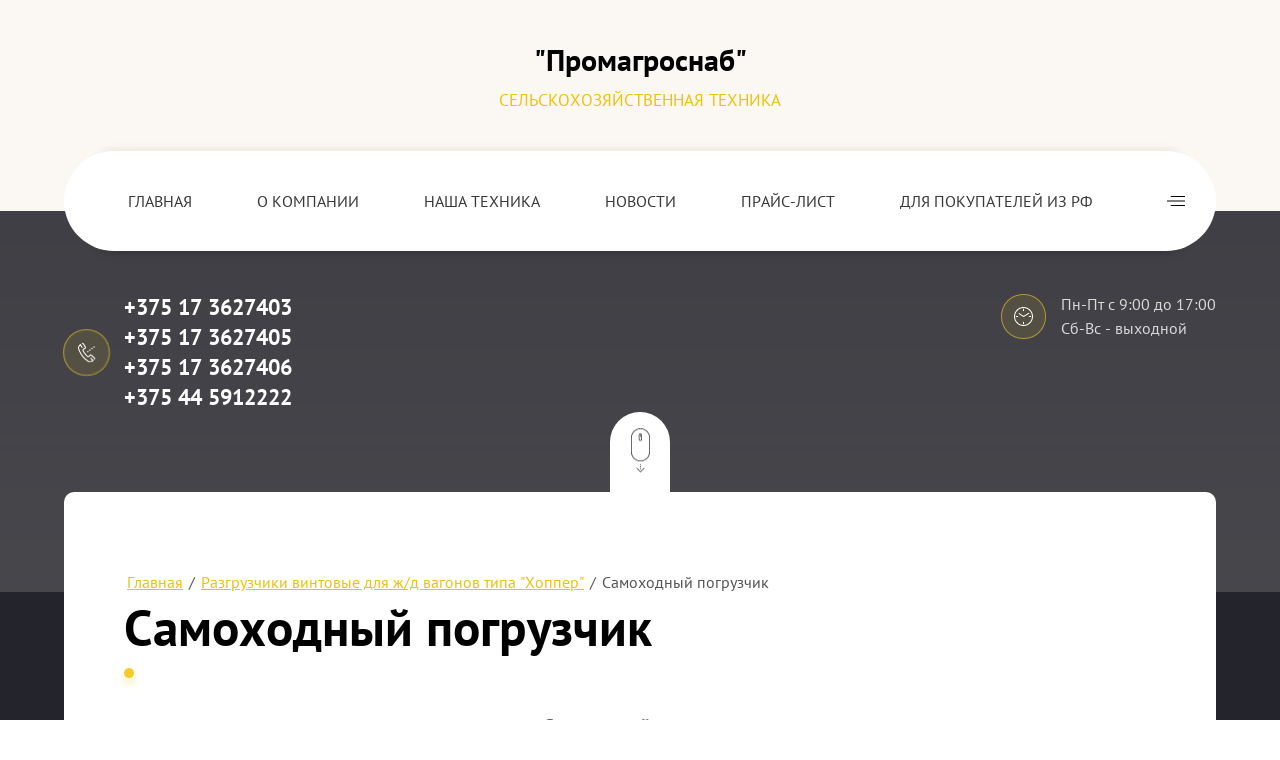

--- FILE ---
content_type: text/html; charset=utf-8
request_url: https://promagrosnab.by/samokhodnyy-pogruzchik
body_size: 32238
content:




<!DOCTYPE html>
<html lang='ru'>
<head>
<link rel="stylesheet" href="/t/v35/images/mosaic/designs/design-iiattb8cr-1666344044_styles.css">
<meta charset="utf-8">
<meta name="robots" content="all">
<title>Самоходный погрузчик</title>
<meta name="description" content="Самоходный погрузчик">
<meta name="keywords" content="Самоходный погрузчик">
<meta name="viewport" content="width=device-width, initial-scale=1">
<meta name="format-detection" content="telephone=no">


<script>
 var mapKeys = {
     google: "",
     yandex: ""
 };
 var mosaicDesignId = 15842;
 var mosaicDesignPrefix = 'iiattb8cr-1666344044';
 var mosaicTimeZone = 'Europe/Moscow';
</script>


<link rel="stylesheet" href="/g/s3/mosaic/css/ms_site_default.css">
<script src="/g/libs/jquery/1.10.2/jquery.min.js"></script>

 	<script src="/g/s3/mosaic/js/do/do.js?rnd=1768660860"></script>
	<link rel="stylesheet" href="/g/css/styles_articles_tpl.css">
	<link rel="stylesheet" href="/g/s3/mosaic/css/animate.css">
	<link rel="stylesheet" href="/t/v35/images/mosaic/modules_patch.scss.css?rnd=1768660860">
	<script src="/g/s3/misc/form/1.2.0/s3.form.js"></script>

<meta name="google-site-verification" content="CPQ6oU0gGGhPn8V1EldZ0j5eDv6J8co6jxK-VXfb6tg" />
<link rel='stylesheet' type='text/css' href='/shared/highslide-4.1.13/highslide.min.css'/>
<script type='text/javascript' src='/shared/highslide-4.1.13/highslide.packed.js'></script>
<script type='text/javascript'>
hs.graphicsDir = '/shared/highslide-4.1.13/graphics/';
hs.outlineType = null;
hs.showCredits = false;
hs.lang={cssDirection:'ltr',loadingText:'Загрузка...',loadingTitle:'Кликните чтобы отменить',focusTitle:'Нажмите чтобы перенести вперёд',fullExpandTitle:'Увеличить',fullExpandText:'Полноэкранный',previousText:'Предыдущий',previousTitle:'Назад (стрелка влево)',nextText:'Далее',nextTitle:'Далее (стрелка вправо)',moveTitle:'Передвинуть',moveText:'Передвинуть',closeText:'Закрыть',closeTitle:'Закрыть (Esc)',resizeTitle:'Восстановить размер',playText:'Слайд-шоу',playTitle:'Слайд-шоу (пробел)',pauseText:'Пауза',pauseTitle:'Приостановить слайд-шоу (пробел)',number:'Изображение %1/%2',restoreTitle:'Нажмите чтобы посмотреть картинку, используйте мышь для перетаскивания. Используйте клавиши вперёд и назад'};</script>

            <!-- 46b9544ffa2e5e73c3c971fe2ede35a5 -->
            <script src='/shared/s3/js/lang/ru.js'></script>
            <script src='/shared/s3/js/common.min.js'></script>
        <link rel='stylesheet' type='text/css' href='/shared/s3/css/calendar.css' /><link rel="icon" href="/favicon.png" type="image/png">

<!--s3_require-->
<link rel="stylesheet" href="/t/images/mosaic/symbols/symbol-i15ileeoe_styles.css" type="text/css"/>
<link rel="stylesheet" href="/t/images/mosaic/symbols/symbol-igu9i7194_styles.css" type="text/css"/>
<link rel="stylesheet" href="/t/images/mosaic/symbols/symbol-idbeb5cp5_styles.css" type="text/css"/>
<link rel="stylesheet" href="/t/images/mosaic/symbols/symbol-ip28n9qye_styles.css" type="text/css"/>
<link rel="stylesheet" href="/t/images/mosaic/symbols/symbol-icbm2gq9b_styles.css" type="text/css"/>
<link rel="stylesheet" href="/t/images/mosaic/symbols/symbol-iyqi2fx6b_styles.css" type="text/css"/>
<!--/s3_require-->




			<link id="mosaic-theme-css" rel="stylesheet" href="/t/v35/images/mosaic/themes/iiattb8cr-1666344044_theme-i31qx1brn.css">
	<!-- mosaic.head.scripts -->
<!-- Google Tag Manager -->
<script>(function(w,d,s,l,i){w[l]=w[l]||[];w[l].push({'gtm.start':
new Date().getTime(),event:'gtm.js'});var f=d.getElementsByTagName(s)[0],
j=d.createElement(s),dl=l!='dataLayer'?'&l='+l:'';j.async=true;j.src=
'https://www.googletagmanager.com/gtm.js?id='+i+dl;f.parentNode.insertBefore(j,f);
})(window,document,'script','dataLayer','GTM-PL53K2F');</script>
<!-- End Google Tag Manager -->
<!-- Google tag (gtag.js) -->
<script async src="https://www.googletagmanager.com/gtag/js?id=G-EQ89B4EEJ6"></script>
<script>
  window.dataLayer = window.dataLayer || [];
  function gtag(){dataLayer.push(arguments);}
  gtag('js', new Date());

  gtag('config', 'G-EQ89B4EEJ6');
</script>
<!-- /mosaic.head.scripts -->
</head>
<body>
<div class='mosaic-wrap'>
<div class='root root--u-iiattb8cr' id='iiattb8cr_0'>
<div class='section section--u-i5ns8jb27' id='i5ns8jb27_0' data-do-section='{"screen":{"scroll":false,"smooth":true}}'>

<div class='container container--u-icbm2gq9b' id='icbm2gq9b_0'>
<div class='div div--u-ijoxj54mn' id='ijoxj54mn_0'>
<a href='/' class='link-universal link-universal--u-i33zfvjqc' id='i33zfvjqc_0' data-do-link_universal='{"screen":{"type":"link","popup":"none","eventName":"none","eventElement":"self","eventAction":"","selectedTag":"","linkType":"link","blank":false}}'>
<div class='imageFit imageFit--u-iwbx18ghv' id='iwbx18ghv_0' data-do-image='{"screen":{"objectFit":"cover"}}'>
<img data-origin-src='/thumb/2/u8LOkGm9NH32Mtc7j4cJhw/r/d/log2o.svg' data-size='0x0' src='/thumb/2/PS6Q2D5B7AvfuQzt0hqorg/640r480/d/log2o.svg' alt='Log2o' title='' class='imageFit__img imageFit__img--u-inwu91b5w' id='inwu91b5w_0' />
<div class='imageFit__overlay imageFit__overlay--u-ikv7dn28n' id='ikv7dn28n_0'></div>
<div class='imageFit__zoom imageFit__zoom--u-imj6a1gba' id='imj6a1gba_0'>
<span class='svg_image svg_image--u-i9b5ytape' id='i9b5ytape_0' data-do-svg_image='{"screen":{"stretch":true}}'>

</span>
</div>
</div>
<div class='div div--u-itv5878uv' id='itv5878uv_0'>
<div class='text text--u-i1w3vqpxw' id='i1w3vqpxw_0'>
<span class='text-block-wrap-div' >"Промагроснаб"</span>
</div>
<div class='text text--u-ip0dhwhn6' id='ip0dhwhn6_0'>
<span class='text-block-wrap-div' >Сельскохозяйственная техника</span>
</div>
</div>
</a>
</div>
<div data-do-animation='[{"event":"onScrollIntoView","animation":{"name":"fadeIn","duration":1,"delay":0,"infinite":false,"loop":false},"medias":["screen","(max-width: 991px)","(max-width: 767px)","(max-width: 479px)"]}]' class='div div--u-igssa60x1' id='igssa60x1_0'>
<div class='hor-menu hor-menu--u-infmdrkz6' id='infmdrkz6_0' data-do-menu_horizontal='{"screen":{"mode":"Popup","cancelForward":false,"more":true,"toLevel":0}}'>
<ul class='hor-menu__list hor-menu__list--u-inwaza4cg' id='inwaza4cg_0'>
<li class='hor-menu__item hor-menu__item--u-iqvjn3zrz ' id='iqvjn3zrz_0'>
<a   href='/titulnaya' class='hor-menu__link hor-menu__link--u-i5tslzgyy' id='i5tslzgyy_0'>
<span class='hor-menu__text hor-menu__text--u-itgrpmsio' id='itgrpmsio_0'>
<span class='text-block-wrap-div' >Главная</span>
</span>
</a>


    </li>
    <li class='hor-menu__item hor-menu__item--u-iqvjn3zrz ' id='iqvjn3zrz_1'>
<a   href='/about' class='hor-menu__link hor-menu__link--u-i5tslzgyy' id='i5tslzgyy_1'>
<span class='hor-menu__text hor-menu__text--u-itgrpmsio' id='itgrpmsio_1'>
<span class='text-block-wrap-div' >О компании</span>
</span>
</a>


    </li>
    <li class='hor-menu__item hor-menu__item--u-iqvjn3zrz is-current' id='iqvjn3zrz_2'>
<a   href='/' class='hor-menu__link hor-menu__link--u-i5tslzgyy' id='i5tslzgyy_2'>
<span class='hor-menu__text hor-menu__text--u-itgrpmsio' id='itgrpmsio_2'>
<span class='text-block-wrap-div' >Наша техника</span>
</span>
<span class='hor-menu__icon hor-menu__icon--u-i5kjyfyns' id='i5kjyfyns_0'></span>
</a>


    <ul class='hor-menu__sub_list hor-menu__sub_list--u-ilncd00os' id='ilncd00os_0'>
<li class='hor-menu__sub_item hor-menu__sub_item--u-inj6jm2px ' id='inj6jm2px_0'>
<a   href='/zapchasti-kosilka-krn-2-1b-bezheckselmash' class='hor-menu__sub_link hor-menu__sub_link--u-irox1h5b1' id='irox1h5b1_0'>
<span class='hor-menu__sub_text hor-menu__sub_text--u-ike1fptnc' id='ike1fptnc_0'>
<span class='text-block-wrap-div' >ЗАПЧАСТИ - косилка КРН-2,1Б (Бежецксельмаш)</span>
</span>
</a>

    </li>
    <li class='hor-menu__sub_item hor-menu__sub_item--u-inj6jm2px ' id='inj6jm2px_1'>
<a   href='/traktornye_pricepy_i_polupricepy' class='hor-menu__sub_link hor-menu__sub_link--u-irox1h5b1' id='irox1h5b1_1'>
<span class='hor-menu__sub_text hor-menu__sub_text--u-ike1fptnc' id='ike1fptnc_1'>
<span class='text-block-wrap-div' >Тракторные прицепы и полуприцепы</span>
</span>
</a>

    </li>
    <li class='hor-menu__sub_item hor-menu__sub_item--u-inj6jm2px ' id='inj6jm2px_2'>
<a   href='/avtomobilnye-pricepy-i-polupricepy' class='hor-menu__sub_link hor-menu__sub_link--u-irox1h5b1' id='irox1h5b1_2'>
<span class='hor-menu__sub_text hor-menu__sub_text--u-ike1fptnc' id='ike1fptnc_2'>
<span class='text-block-wrap-div' >Автомобильные прицепы и полуприцепы</span>
</span>
</a>

    </li>
    <li class='hor-menu__sub_item hor-menu__sub_item--u-inj6jm2px ' id='inj6jm2px_3'>
<a   href='/skotovozy' class='hor-menu__sub_link hor-menu__sub_link--u-irox1h5b1' id='irox1h5b1_3'>
<span class='hor-menu__sub_text hor-menu__sub_text--u-ike1fptnc' id='ike1fptnc_3'>
<span class='text-block-wrap-div' >Скотовозы тракторные и автомобильные</span>
</span>
</a>

    </li>
    <li class='hor-menu__sub_item hor-menu__sub_item--u-inj6jm2px ' id='inj6jm2px_4'>
<a   href='/transportirovschik_rulonov_rulonov' class='hor-menu__sub_link hor-menu__sub_link--u-irox1h5b1' id='irox1h5b1_4'>
<span class='hor-menu__sub_text hor-menu__sub_text--u-ike1fptnc' id='ike1fptnc_4'>
<span class='text-block-wrap-div' >Транспортировщики рулонов (рулоновозы)</span>
</span>
</a>

    </li>
    <li class='hor-menu__sub_item hor-menu__sub_item--u-inj6jm2px ' id='inj6jm2px_5'>
<a   href='/mashiny-vneseniya-zhidkih-udobrenij' class='hor-menu__sub_link hor-menu__sub_link--u-irox1h5b1' id='irox1h5b1_5'>
<span class='hor-menu__sub_text hor-menu__sub_text--u-ike1fptnc' id='ike1fptnc_5'>
<span class='text-block-wrap-div' >Машины для внесения жидких органических удобрений</span>
</span>
</a>

    </li>
    <li class='hor-menu__sub_item hor-menu__sub_item--u-inj6jm2px ' id='inj6jm2px_6'>
<a   href='/mashiny_dlja_vnesenija_organicheskih_udobrenij' class='hor-menu__sub_link hor-menu__sub_link--u-irox1h5b1' id='irox1h5b1_6'>
<span class='hor-menu__sub_text hor-menu__sub_text--u-ike1fptnc' id='ike1fptnc_6'>
<span class='text-block-wrap-div' >Машины для внесения органических удобрений</span>
</span>
<span class='hor-menu__sub_icon hor-menu__sub_icon--u-idwwoo639' id='idwwoo639_0'></span>
</a>
<ul class='mosaic-ivbofcb86 mosaic-ivbofcb86--u-ikv5tdylh' id='ikv5tdylh_0'>
</ul>

    <ul class='hor-menu__sub_list hor-menu__sub_list--u-ilncd00os' id='ilncd00os_1'>
<li class='hor-menu__sub_item hor-menu__sub_item--u-inj6jm2px ' id='inj6jm2px_7'>
<a   href='/razbrasyvatel-organicheskih-udobrenij-sf-114-koblik' class='hor-menu__sub_link hor-menu__sub_link--u-irox1h5b1' id='irox1h5b1_7'>
<span class='hor-menu__sub_text hor-menu__sub_text--u-ike1fptnc' id='ike1fptnc_7'>
<span class='text-block-wrap-div' >Разбрасыватель органических удобрений SF 114 KOBLiK</span>
</span>
</a>

    </li>
    <li class='hor-menu__sub_item hor-menu__sub_item--u-inj6jm2px ' id='inj6jm2px_8'>
<a   href='/razbrasyvatel-organicheskih-udobrenij-sf-218-koblik' class='hor-menu__sub_link hor-menu__sub_link--u-irox1h5b1' id='irox1h5b1_8'>
<span class='hor-menu__sub_text hor-menu__sub_text--u-ike1fptnc' id='ike1fptnc_8'>
<span class='text-block-wrap-div' >Разбрасыватель органических удобрений SF 218 KOBLiK</span>
</span>
</a>

    </li>
            </ul></li>
    <li class='hor-menu__sub_item hor-menu__sub_item--u-inj6jm2px ' id='inj6jm2px_9'>
<a   href='/mashiny_dlya_vneseniya_mineralnyh_u' class='hor-menu__sub_link hor-menu__sub_link--u-irox1h5b1' id='irox1h5b1_9'>
<span class='hor-menu__sub_text hor-menu__sub_text--u-ike1fptnc' id='ike1fptnc_9'>
<span class='text-block-wrap-div' >Машины для внесения минеральных удобрений</span>
</span>
</a>

    </li>
    <li class='hor-menu__sub_item hor-menu__sub_item--u-inj6jm2px ' id='inj6jm2px_10'>
<a   href='/mashiny_dlja_zagotovki_kormov' class='hor-menu__sub_link hor-menu__sub_link--u-irox1h5b1' id='irox1h5b1_10'>
<span class='hor-menu__sub_text hor-menu__sub_text--u-ike1fptnc' id='ike1fptnc_10'>
<span class='text-block-wrap-div' >Машины для заготовки и хранения кормов</span>
</span>
<span class='hor-menu__sub_icon hor-menu__sub_icon--u-idwwoo639' id='idwwoo639_1'></span>
</a>
<ul class='mosaic-ivbofcb86 mosaic-ivbofcb86--u-ikv5tdylh' id='ikv5tdylh_1'>
</ul>

    <ul class='hor-menu__sub_list hor-menu__sub_list--u-ilncd00os' id='ilncd00os_2'>
<li class='hor-menu__sub_item hor-menu__sub_item--u-inj6jm2px ' id='inj6jm2px_11'>
<a   href='/pressuyushchiy-mekhanizm-k-pr-f-145--180' class='hor-menu__sub_link hor-menu__sub_link--u-irox1h5b1' id='irox1h5b1_11'>
<span class='hor-menu__sub_text hor-menu__sub_text--u-ike1fptnc' id='ike1fptnc_11'>
<span class='text-block-wrap-div' >Прессующий механизм для пресс-подборщика ПР-Ф-145;-180</span>
</span>
</a>

    </li>
            </ul></li>
    <li class='hor-menu__sub_item hor-menu__sub_item--u-inj6jm2px ' id='inj6jm2px_12'>
<a   href='/kosilki' class='hor-menu__sub_link hor-menu__sub_link--u-irox1h5b1' id='irox1h5b1_12'>
<span class='hor-menu__sub_text hor-menu__sub_text--u-ike1fptnc' id='ike1fptnc_12'>
<span class='text-block-wrap-div' >Косилки</span>
</span>
</a>

    </li>
    <li class='hor-menu__sub_item hor-menu__sub_item--u-inj6jm2px ' id='inj6jm2px_13'>
<a   href='/grabli' class='hor-menu__sub_link hor-menu__sub_link--u-irox1h5b1' id='irox1h5b1_13'>
<span class='hor-menu__sub_text hor-menu__sub_text--u-ike1fptnc' id='ike1fptnc_13'>
<span class='text-block-wrap-div' >Грабли</span>
</span>
<span class='hor-menu__sub_icon hor-menu__sub_icon--u-idwwoo639' id='idwwoo639_2'></span>
</a>
<ul class='mosaic-ivbofcb86 mosaic-ivbofcb86--u-ikv5tdylh' id='ikv5tdylh_2'>
</ul>

    <ul class='hor-menu__sub_list hor-menu__sub_list--u-ilncd00os' id='ilncd00os_3'>
<li class='hor-menu__sub_item hor-menu__sub_item--u-inj6jm2px ' id='inj6jm2px_14'>
<a   href='/grabli-odnorotornye-navesnye' class='hor-menu__sub_link hor-menu__sub_link--u-irox1h5b1' id='irox1h5b1_14'>
<span class='hor-menu__sub_text hor-menu__sub_text--u-ike1fptnc' id='ike1fptnc_14'>
<span class='text-block-wrap-div' >Грабли однороторные, навесные</span>
</span>
</a>

    </li>
    <li class='hor-menu__sub_item hor-menu__sub_item--u-inj6jm2px ' id='inj6jm2px_15'>
<a   href='/grabli-odnorotornye-polupricepnye' class='hor-menu__sub_link hor-menu__sub_link--u-irox1h5b1' id='irox1h5b1_15'>
<span class='hor-menu__sub_text hor-menu__sub_text--u-ike1fptnc' id='ike1fptnc_15'>
<span class='text-block-wrap-div' >Грабли однороторные, полуприцепные</span>
</span>
</a>

    </li>
    <li class='hor-menu__sub_item hor-menu__sub_item--u-inj6jm2px ' id='inj6jm2px_16'>
<a   href='/grabli-2-h-rotornye-centralnyj-valok' class='hor-menu__sub_link hor-menu__sub_link--u-irox1h5b1' id='irox1h5b1_16'>
<span class='hor-menu__sub_text hor-menu__sub_text--u-ike1fptnc' id='ike1fptnc_16'>
<span class='text-block-wrap-div' >Грабли 2-х роторные, центральный валок</span>
</span>
</a>

    </li>
    <li class='hor-menu__sub_item hor-menu__sub_item--u-inj6jm2px ' id='inj6jm2px_17'>
<a   href='/grabli-2-h-rotornye-bokovoj-valok' class='hor-menu__sub_link hor-menu__sub_link--u-irox1h5b1' id='irox1h5b1_17'>
<span class='hor-menu__sub_text hor-menu__sub_text--u-ike1fptnc' id='ike1fptnc_17'>
<span class='text-block-wrap-div' >Грабли 2-х роторные, боковой валок</span>
</span>
</a>

    </li>
    <li class='hor-menu__sub_item hor-menu__sub_item--u-inj6jm2px ' id='inj6jm2px_18'>
<a   href='/grabli-2-h-rotornye-universalnye' class='hor-menu__sub_link hor-menu__sub_link--u-irox1h5b1' id='irox1h5b1_18'>
<span class='hor-menu__sub_text hor-menu__sub_text--u-ike1fptnc' id='ike1fptnc_18'>
<span class='text-block-wrap-div' >Грабли 2-х роторные, универсальные</span>
</span>
</a>

    </li>
    <li class='hor-menu__sub_item hor-menu__sub_item--u-inj6jm2px ' id='inj6jm2px_19'>
<a   href='/voroshilki-navesnye' class='hor-menu__sub_link hor-menu__sub_link--u-irox1h5b1' id='irox1h5b1_19'>
<span class='hor-menu__sub_text hor-menu__sub_text--u-ike1fptnc' id='ike1fptnc_19'>
<span class='text-block-wrap-div' >Ворошилки навесные</span>
</span>
</a>

    </li>
    <li class='hor-menu__sub_item hor-menu__sub_item--u-inj6jm2px ' id='inj6jm2px_20'>
<a   href='/voroshilki-pricepnye' class='hor-menu__sub_link hor-menu__sub_link--u-irox1h5b1' id='irox1h5b1_20'>
<span class='hor-menu__sub_text hor-menu__sub_text--u-ike1fptnc' id='ike1fptnc_20'>
<span class='text-block-wrap-div' >Ворошилки прицепные</span>
</span>
</a>

    </li>
            </ul></li>
    <li class='hor-menu__sub_item hor-menu__sub_item--u-inj6jm2px ' id='inj6jm2px_21'>
<a   href='/press-podborshchiki' class='hor-menu__sub_link hor-menu__sub_link--u-irox1h5b1' id='irox1h5b1_21'>
<span class='hor-menu__sub_text hor-menu__sub_text--u-ike1fptnc' id='ike1fptnc_21'>
<span class='text-block-wrap-div' >Пресс-подборщики</span>
</span>
</a>

    </li>
    <li class='hor-menu__sub_item hor-menu__sub_item--u-inj6jm2px ' id='inj6jm2px_22'>
<a   href='/kormorazdatchiki' class='hor-menu__sub_link hor-menu__sub_link--u-irox1h5b1' id='irox1h5b1_22'>
<span class='hor-menu__sub_text hor-menu__sub_text--u-ike1fptnc' id='ike1fptnc_22'>
<span class='text-block-wrap-div' >Кормораздатчики</span>
</span>
<span class='hor-menu__sub_icon hor-menu__sub_icon--u-idwwoo639' id='idwwoo639_3'></span>
</a>
<ul class='mosaic-ivbofcb86 mosaic-ivbofcb86--u-ikv5tdylh' id='ikv5tdylh_3'>
</ul>

    <ul class='hor-menu__sub_list hor-menu__sub_list--u-ilncd00os' id='ilncd00os_4'>
<li class='hor-menu__sub_item hor-menu__sub_item--u-inj6jm2px ' id='inj6jm2px_23'>
<a   href='/rezchik-rulonov-rr-1500' class='hor-menu__sub_link hor-menu__sub_link--u-irox1h5b1' id='irox1h5b1_23'>
<span class='hor-menu__sub_text hor-menu__sub_text--u-ike1fptnc' id='ike1fptnc_23'>
<span class='text-block-wrap-div' >Резчик рулонов РР-1500</span>
</span>
</a>

    </li>
            </ul></li>
    <li class='hor-menu__sub_item hor-menu__sub_item--u-inj6jm2px ' id='inj6jm2px_24'>
<a   href='/zernoochistitelnaya_tehnika' class='hor-menu__sub_link hor-menu__sub_link--u-irox1h5b1' id='irox1h5b1_24'>
<span class='hor-menu__sub_text hor-menu__sub_text--u-ike1fptnc' id='ike1fptnc_24'>
<span class='text-block-wrap-div' >Зерноочистительная техника</span>
</span>
</a>

    </li>
    <li class='hor-menu__sub_item hor-menu__sub_item--u-inj6jm2px ' id='inj6jm2px_25'>
<a   href='/plugi' class='hor-menu__sub_link hor-menu__sub_link--u-irox1h5b1' id='irox1h5b1_25'>
<span class='hor-menu__sub_text hor-menu__sub_text--u-ike1fptnc' id='ike1fptnc_25'>
<span class='text-block-wrap-div' >Плуги</span>
</span>
<span class='hor-menu__sub_icon hor-menu__sub_icon--u-idwwoo639' id='idwwoo639_4'></span>
</a>
<ul class='mosaic-ivbofcb86 mosaic-ivbofcb86--u-ikv5tdylh' id='ikv5tdylh_4'>
</ul>

    <ul class='hor-menu__sub_list hor-menu__sub_list--u-ilncd00os' id='ilncd00os_5'>
<li class='hor-menu__sub_item hor-menu__sub_item--u-inj6jm2px ' id='inj6jm2px_26'>
<a   href='/plug_polunavesnoy_oborotnyy_-_4__1' class='hor-menu__sub_link hor-menu__sub_link--u-irox1h5b1' id='irox1h5b1_26'>
<span class='hor-menu__sub_text hor-menu__sub_text--u-ike1fptnc' id='ike1fptnc_26'>
<span class='text-block-wrap-div' >Плуг полунавесной оборотный - 4 + 1 - 40К (без модуля)</span>
</span>
</a>

    </li>
    <li class='hor-menu__sub_item hor-menu__sub_item--u-inj6jm2px ' id='inj6jm2px_27'>
<a   href='/plug_polunavesnoy_oborotnyy_-_4__2' class='hor-menu__sub_link hor-menu__sub_link--u-irox1h5b1' id='irox1h5b1_27'>
<span class='hor-menu__sub_text hor-menu__sub_text--u-ike1fptnc' id='ike1fptnc_27'>
<span class='text-block-wrap-div' >Плуг полунавесной оборотный - 4 + 1 - 40К</span>
</span>
</a>

    </li>
    <li class='hor-menu__sub_item hor-menu__sub_item--u-inj6jm2px ' id='inj6jm2px_28'>
<a   href='/plug_polunavesnoy_oborotnyy_-_4__' class='hor-menu__sub_link hor-menu__sub_link--u-irox1h5b1' id='irox1h5b1_28'>
<span class='hor-menu__sub_text hor-menu__sub_text--u-ike1fptnc' id='ike1fptnc_28'>
<span class='text-block-wrap-div' >Плуг полунавесной оборотный - (4 + 1) - 40КЗ (без модуля)</span>
</span>
</a>

    </li>
    <li class='hor-menu__sub_item hor-menu__sub_item--u-inj6jm2px ' id='inj6jm2px_29'>
<a   href='/plug_polunavesnoy_oborotnyy_-_4__3' class='hor-menu__sub_link hor-menu__sub_link--u-irox1h5b1' id='irox1h5b1_29'>
<span class='hor-menu__sub_text hor-menu__sub_text--u-ike1fptnc' id='ike1fptnc_29'>
<span class='text-block-wrap-div' >Плуг полунавесной оборотный - (4 + 1) - 40КЗ</span>
</span>
</a>

    </li>
    <li class='hor-menu__sub_item hor-menu__sub_item--u-inj6jm2px ' id='inj6jm2px_30'>
<a   href='/plug_polunavesnoy_oborotnyy_-_7_-_4' class='hor-menu__sub_link hor-menu__sub_link--u-irox1h5b1' id='irox1h5b1_30'>
<span class='hor-menu__sub_text hor-menu__sub_text--u-ike1fptnc' id='ike1fptnc_30'>
<span class='text-block-wrap-div' >Плуг полунавесной оборотный - 7 - 40К</span>
</span>
</a>

    </li>
    <li class='hor-menu__sub_item hor-menu__sub_item--u-inj6jm2px ' id='inj6jm2px_31'>
<a   href='/plug_polunavesnoy_oborotnyy_-_7_-_5' class='hor-menu__sub_link hor-menu__sub_link--u-irox1h5b1' id='irox1h5b1_31'>
<span class='hor-menu__sub_text hor-menu__sub_text--u-ike1fptnc' id='ike1fptnc_31'>
<span class='text-block-wrap-div' >Плуг полунавесной оборотный - 7 - 40 - 01</span>
</span>
</a>

    </li>
    <li class='hor-menu__sub_item hor-menu__sub_item--u-inj6jm2px ' id='inj6jm2px_32'>
<a   href='/plug_polunavesnoy_oborotnyy_-_8_-_4' class='hor-menu__sub_link hor-menu__sub_link--u-irox1h5b1' id='irox1h5b1_32'>
<span class='hor-menu__sub_text hor-menu__sub_text--u-ike1fptnc' id='ike1fptnc_32'>
<span class='text-block-wrap-div' >Плуг полунавесной оборотный - 8 - 40К</span>
</span>
</a>

    </li>
    <li class='hor-menu__sub_item hor-menu__sub_item--u-inj6jm2px ' id='inj6jm2px_33'>
<a   href='/plug-4-h-korpusnyy-navesnoy-dlya-ka' class='hor-menu__sub_link hor-menu__sub_link--u-irox1h5b1' id='irox1h5b1_33'>
<span class='hor-menu__sub_text hor-menu__sub_text--u-ike1fptnc' id='ike1fptnc_33'>
<span class='text-block-wrap-div' >ПЛУГ 4-х КОРПУСНЫЙ НАВЕСНОЙ ДЛЯ КАМЕНИСТЫХ ПОЧВ</span>
</span>
</a>

    </li>
    <li class='hor-menu__sub_item hor-menu__sub_item--u-inj6jm2px ' id='inj6jm2px_34'>
<a   href='/plug-3-h-korpusnyy-navesnoy' class='hor-menu__sub_link hor-menu__sub_link--u-irox1h5b1' id='irox1h5b1_34'>
<span class='hor-menu__sub_text hor-menu__sub_text--u-ike1fptnc' id='ike1fptnc_34'>
<span class='text-block-wrap-div' >ПЛУГ 3-х КОРПУСНЫЙ НАВЕСНОЙ ДЛЯ КАМЕНИСТЫХ ПОЧВ</span>
</span>
</a>

    </li>
            </ul></li>
    <li class='hor-menu__sub_item hor-menu__sub_item--u-inj6jm2px ' id='inj6jm2px_35'>
<a   href='/borony' class='hor-menu__sub_link hor-menu__sub_link--u-irox1h5b1' id='irox1h5b1_35'>
<span class='hor-menu__sub_text hor-menu__sub_text--u-ike1fptnc' id='ike1fptnc_35'>
<span class='text-block-wrap-div' >Бороны и дискаторы</span>
</span>
<span class='hor-menu__sub_icon hor-menu__sub_icon--u-idwwoo639' id='idwwoo639_5'></span>
</a>
<ul class='mosaic-ivbofcb86 mosaic-ivbofcb86--u-ikv5tdylh' id='ikv5tdylh_5'>
</ul>

    <ul class='hor-menu__sub_list hor-menu__sub_list--u-ilncd00os' id='ilncd00os_6'>
<li class='hor-menu__sub_item hor-menu__sub_item--u-inj6jm2px ' id='inj6jm2px_36'>
<a   href='/borony_navesnye' class='hor-menu__sub_link hor-menu__sub_link--u-irox1h5b1' id='irox1h5b1_36'>
<span class='hor-menu__sub_text hor-menu__sub_text--u-ike1fptnc' id='ike1fptnc_36'>
<span class='text-block-wrap-div' >Бороны НАВЕСНЫЕ</span>
</span>
</a>

    </li>
    <li class='hor-menu__sub_item hor-menu__sub_item--u-inj6jm2px ' id='inj6jm2px_37'>
<a   href='/borony_pricepnye' class='hor-menu__sub_link hor-menu__sub_link--u-irox1h5b1' id='irox1h5b1_37'>
<span class='hor-menu__sub_text hor-menu__sub_text--u-ike1fptnc' id='ike1fptnc_37'>
<span class='text-block-wrap-div' >Бороны ПРИЦЕПНЫЕ</span>
</span>
</a>

    </li>
    <li class='hor-menu__sub_item hor-menu__sub_item--u-inj6jm2px ' id='inj6jm2px_38'>
<a   href='/diskator' class='hor-menu__sub_link hor-menu__sub_link--u-irox1h5b1' id='irox1h5b1_38'>
<span class='hor-menu__sub_text hor-menu__sub_text--u-ike1fptnc' id='ike1fptnc_38'>
<span class='text-block-wrap-div' >Дискаторы</span>
</span>
</a>

    </li>
    <li class='hor-menu__sub_item hor-menu__sub_item--u-inj6jm2px ' id='inj6jm2px_39'>
<a   href='/katok-kolchato-zubchatyy-kkz-6b' class='hor-menu__sub_link hor-menu__sub_link--u-irox1h5b1' id='irox1h5b1_39'>
<span class='hor-menu__sub_text hor-menu__sub_text--u-ike1fptnc' id='ike1fptnc_39'>
<span class='text-block-wrap-div' >Каток кольчато-зубчатый ККЗ-6</span>
</span>
</a>

    </li>
            </ul></li>
    <li class='hor-menu__sub_item hor-menu__sub_item--u-inj6jm2px ' id='inj6jm2px_40'>
<a   href='/kultivatory' class='hor-menu__sub_link hor-menu__sub_link--u-irox1h5b1' id='irox1h5b1_40'>
<span class='hor-menu__sub_text hor-menu__sub_text--u-ike1fptnc' id='ike1fptnc_40'>
<span class='text-block-wrap-div' >Культиваторы</span>
</span>
</a>

    </li>
    <li class='hor-menu__sub_item hor-menu__sub_item--u-inj6jm2px ' id='inj6jm2px_41'>
<a   href='/seyalki_kupit_seyalku' class='hor-menu__sub_link hor-menu__sub_link--u-irox1h5b1' id='irox1h5b1_41'>
<span class='hor-menu__sub_text hor-menu__sub_text--u-ike1fptnc' id='ike1fptnc_41'>
<span class='text-block-wrap-div' >Сеялки</span>
</span>
<span class='hor-menu__sub_icon hor-menu__sub_icon--u-idwwoo639' id='idwwoo639_6'></span>
</a>
<ul class='mosaic-ivbofcb86 mosaic-ivbofcb86--u-ikv5tdylh' id='ikv5tdylh_6'>
</ul>

    <ul class='hor-menu__sub_list hor-menu__sub_list--u-ilncd00os' id='ilncd00os_7'>
<li class='hor-menu__sub_item hor-menu__sub_item--u-inj6jm2px ' id='inj6jm2px_42'>
<a   href='/seyalki-ovoschnye2' class='hor-menu__sub_link hor-menu__sub_link--u-irox1h5b1' id='irox1h5b1_42'>
<span class='hor-menu__sub_text hor-menu__sub_text--u-ike1fptnc' id='ike1fptnc_42'>
<span class='text-block-wrap-div' >Cеялки овощные</span>
</span>
</a>

    </li>
    <li class='hor-menu__sub_item hor-menu__sub_item--u-inj6jm2px ' id='inj6jm2px_43'>
<a   href='/seyalki_zernotukovye' class='hor-menu__sub_link hor-menu__sub_link--u-irox1h5b1' id='irox1h5b1_43'>
<span class='hor-menu__sub_text hor-menu__sub_text--u-ike1fptnc' id='ike1fptnc_43'>
<span class='text-block-wrap-div' >Сеялки зернотуковые</span>
</span>
<span class='hor-menu__sub_icon hor-menu__sub_icon--u-idwwoo639' id='idwwoo639_7'></span>
</a>
<ul class='mosaic-ivbofcb86 mosaic-ivbofcb86--u-ikv5tdylh' id='ikv5tdylh_7'>
</ul>

    <ul class='hor-menu__sub_list hor-menu__sub_list--u-ilncd00os' id='ilncd00os_8'>
<li class='hor-menu__sub_item hor-menu__sub_item--u-inj6jm2px ' id='inj6jm2px_44'>
<a   href='/seyalka-zernovaya-sz-3-6' class='hor-menu__sub_link hor-menu__sub_link--u-irox1h5b1' id='irox1h5b1_44'>
<span class='hor-menu__sub_text hor-menu__sub_text--u-ike1fptnc' id='ike1fptnc_44'>
<span class='text-block-wrap-div' >Сеялка зерновая СЗ-3.6</span>
</span>
</a>

    </li>
    <li class='hor-menu__sub_item hor-menu__sub_item--u-inj6jm2px ' id='inj6jm2px_45'>
<a   href='/seyalka-zernovaya-sz-5-4' class='hor-menu__sub_link hor-menu__sub_link--u-irox1h5b1' id='irox1h5b1_45'>
<span class='hor-menu__sub_text hor-menu__sub_text--u-ike1fptnc' id='ike1fptnc_45'>
<span class='text-block-wrap-div' >Сеялка зерновая СЗ-5.4</span>
</span>
</a>

    </li>
            </ul></li>
    <li class='hor-menu__sub_item hor-menu__sub_item--u-inj6jm2px ' id='inj6jm2px_46'>
<a   href='/seyalki_zernotukotravyanye' class='hor-menu__sub_link hor-menu__sub_link--u-irox1h5b1' id='irox1h5b1_46'>
<span class='hor-menu__sub_text hor-menu__sub_text--u-ike1fptnc' id='ike1fptnc_46'>
<span class='text-block-wrap-div' >Сеялки зернотукотравяные</span>
</span>
</a>

    </li>
    <li class='hor-menu__sub_item hor-menu__sub_item--u-inj6jm2px ' id='inj6jm2px_47'>
<a   href='/seyalki_universalnye_pnevmaticheski' class='hor-menu__sub_link hor-menu__sub_link--u-irox1h5b1' id='irox1h5b1_47'>
<span class='hor-menu__sub_text hor-menu__sub_text--u-ike1fptnc' id='ike1fptnc_47'>
<span class='text-block-wrap-div' >Сеялки универсальные пневматические</span>
</span>
</a>

    </li>
    <li class='hor-menu__sub_item hor-menu__sub_item--u-inj6jm2px ' id='inj6jm2px_48'>
<a   href='/agregaty-pochvoobrabatyvayushchiye-posevnyye' class='hor-menu__sub_link hor-menu__sub_link--u-irox1h5b1' id='irox1h5b1_48'>
<span class='hor-menu__sub_text hor-menu__sub_text--u-ike1fptnc' id='ike1fptnc_48'>
<span class='text-block-wrap-div' >Агрегаты почвообрабатывающие посевные</span>
</span>
</a>

    </li>
            </ul></li>
    <li class='hor-menu__sub_item hor-menu__sub_item--u-inj6jm2px ' id='inj6jm2px_49'>
<a   href='/protravlivatel_semjan' class='hor-menu__sub_link hor-menu__sub_link--u-irox1h5b1' id='irox1h5b1_49'>
<span class='hor-menu__sub_text hor-menu__sub_text--u-ike1fptnc' id='ike1fptnc_49'>
<span class='text-block-wrap-div' >Протравливатели семян</span>
</span>
</a>

    </li>
    <li class='hor-menu__sub_item hor-menu__sub_item--u-inj6jm2px ' id='inj6jm2px_50'>
<a   href='/zagruzchiki_seyalok_posevnyh_agregatov' class='hor-menu__sub_link hor-menu__sub_link--u-irox1h5b1' id='irox1h5b1_50'>
<span class='hor-menu__sub_text hor-menu__sub_text--u-ike1fptnc' id='ike1fptnc_50'>
<span class='text-block-wrap-div' >Загрузчик сеялок и посевных агрегатов</span>
</span>
</a>

    </li>
    <li class='hor-menu__sub_item hor-menu__sub_item--u-inj6jm2px ' id='inj6jm2px_51'>
<a   href='/zagruzchiki_suhih_kormov' class='hor-menu__sub_link hor-menu__sub_link--u-irox1h5b1' id='irox1h5b1_51'>
<span class='hor-menu__sub_text hor-menu__sub_text--u-ike1fptnc' id='ike1fptnc_51'>
<span class='text-block-wrap-div' >Загрузчик сухих кормов</span>
</span>
<span class='hor-menu__sub_icon hor-menu__sub_icon--u-idwwoo639' id='idwwoo639_8'></span>
</a>
<ul class='mosaic-ivbofcb86 mosaic-ivbofcb86--u-ikv5tdylh' id='ikv5tdylh_8'>
</ul>

    <ul class='hor-menu__sub_list hor-menu__sub_list--u-ilncd00os' id='ilncd00os_9'>
<li class='hor-menu__sub_item hor-menu__sub_item--u-inj6jm2px ' id='inj6jm2px_52'>
<a   href='/razdatchik-sypuchih-kormov-3-m-kub' class='hor-menu__sub_link hor-menu__sub_link--u-irox1h5b1' id='irox1h5b1_52'>
<span class='hor-menu__sub_text hor-menu__sub_text--u-ike1fptnc' id='ike1fptnc_52'>
<span class='text-block-wrap-div' >Раздатчик сыпучих кормов 3 м/куб.</span>
</span>
</a>

    </li>
            </ul></li>
    <li class='hor-menu__sub_item hor-menu__sub_item--u-inj6jm2px ' id='inj6jm2px_53'>
<a   href='/molokovozy' class='hor-menu__sub_link hor-menu__sub_link--u-irox1h5b1' id='irox1h5b1_53'>
<span class='hor-menu__sub_text hor-menu__sub_text--u-ike1fptnc' id='ike1fptnc_53'>
<span class='text-block-wrap-div' >Молоковозы</span>
</span>
</a>

    </li>
    <li class='hor-menu__sub_item hor-menu__sub_item--u-inj6jm2px ' id='inj6jm2px_54'>
<a   href='/agregaty_pochvoobrabotki_aksh' class='hor-menu__sub_link hor-menu__sub_link--u-irox1h5b1' id='irox1h5b1_54'>
<span class='hor-menu__sub_text hor-menu__sub_text--u-ike1fptnc' id='ike1fptnc_54'>
<span class='text-block-wrap-div' >Агрегаты почвообработки (АКШ)</span>
</span>
</a>

    </li>
    <li class='hor-menu__sub_item hor-menu__sub_item--u-inj6jm2px ' id='inj6jm2px_55'>
<a   href='/specavtotehnika' class='hor-menu__sub_link hor-menu__sub_link--u-irox1h5b1' id='irox1h5b1_55'>
<span class='hor-menu__sub_text hor-menu__sub_text--u-ike1fptnc' id='ike1fptnc_55'>
<span class='text-block-wrap-div' >Спецавтотехника</span>
</span>
<span class='hor-menu__sub_icon hor-menu__sub_icon--u-idwwoo639' id='idwwoo639_9'></span>
</a>
<ul class='mosaic-ivbofcb86 mosaic-ivbofcb86--u-ikv5tdylh' id='ikv5tdylh_9'>
</ul>

    <ul class='hor-menu__sub_list hor-menu__sub_list--u-ilncd00os' id='ilncd00os_10'>
<li class='hor-menu__sub_item hor-menu__sub_item--u-inj6jm2px ' id='inj6jm2px_56'>
<a   href='/pricepy_samosvalnye' class='hor-menu__sub_link hor-menu__sub_link--u-irox1h5b1' id='irox1h5b1_56'>
<span class='hor-menu__sub_text hor-menu__sub_text--u-ike1fptnc' id='ike1fptnc_56'>
<span class='text-block-wrap-div' >ПРИЦЕПЫ САМОСВАЛЬНЫЕ</span>
</span>
</a>

    </li>
    <li class='hor-menu__sub_item hor-menu__sub_item--u-inj6jm2px ' id='inj6jm2px_57'>
<a   href='/pricepy__nizkoramnye' class='hor-menu__sub_link hor-menu__sub_link--u-irox1h5b1' id='irox1h5b1_57'>
<span class='hor-menu__sub_text hor-menu__sub_text--u-ike1fptnc' id='ike1fptnc_57'>
<span class='text-block-wrap-div' >ПРИЦЕПЫ  НИЗКОРАМНЫЕ</span>
</span>
</a>

    </li>
    <li class='hor-menu__sub_item hor-menu__sub_item--u-inj6jm2px ' id='inj6jm2px_58'>
<a   href='/polupricepy_samosvalnye' class='hor-menu__sub_link hor-menu__sub_link--u-irox1h5b1' id='irox1h5b1_58'>
<span class='hor-menu__sub_text hor-menu__sub_text--u-ike1fptnc' id='ike1fptnc_58'>
<span class='text-block-wrap-div' >ПОЛУПРИЦЕПЫ САМОСВАЛЬНЫЕ</span>
</span>
</a>

    </li>
            </ul></li>
    <li class='hor-menu__sub_item hor-menu__sub_item--u-inj6jm2px ' id='inj6jm2px_59'>
<a   href='/vesy_dlya_vzveshivaniya_skota' class='hor-menu__sub_link hor-menu__sub_link--u-irox1h5b1' id='irox1h5b1_59'>
<span class='hor-menu__sub_text hor-menu__sub_text--u-ike1fptnc' id='ike1fptnc_59'>
<span class='text-block-wrap-div' >ВЕСЫ для взвешивания скота</span>
</span>
</a>

    </li>
    <li class='hor-menu__sub_item hor-menu__sub_item--u-inj6jm2px ' id='inj6jm2px_60'>
<a   href='/schepovozy' class='hor-menu__sub_link hor-menu__sub_link--u-irox1h5b1' id='irox1h5b1_60'>
<span class='hor-menu__sub_text hor-menu__sub_text--u-ike1fptnc' id='ike1fptnc_60'>
<span class='text-block-wrap-div' >Щеповозы</span>
</span>
</a>

    </li>
    <li class='hor-menu__sub_item hor-menu__sub_item--u-inj6jm2px ' id='inj6jm2px_61'>
<a   href='/navesnoe_oborudovanie' class='hor-menu__sub_link hor-menu__sub_link--u-irox1h5b1' id='irox1h5b1_61'>
<span class='hor-menu__sub_text hor-menu__sub_text--u-ike1fptnc' id='ike1fptnc_61'>
<span class='text-block-wrap-div' >Навесное оборудование</span>
</span>
<span class='hor-menu__sub_icon hor-menu__sub_icon--u-idwwoo639' id='idwwoo639_10'></span>
</a>
<ul class='mosaic-ivbofcb86 mosaic-ivbofcb86--u-ikv5tdylh' id='ikv5tdylh_10'>
</ul>

    <ul class='hor-menu__sub_list hor-menu__sub_list--u-ilncd00os' id='ilncd00os_11'>
<li class='hor-menu__sub_item hor-menu__sub_item--u-inj6jm2px ' id='inj6jm2px_62'>
<a   href='/rabochie_organy_navesnye_smennye_ub' class='hor-menu__sub_link hor-menu__sub_link--u-irox1h5b1' id='irox1h5b1_62'>
<span class='hor-menu__sub_text hor-menu__sub_text--u-ike1fptnc' id='ike1fptnc_62'>
<span class='text-block-wrap-div' >Рабочие органы навесные сменные уборочные (отвал+щетка)</span>
</span>
</a>

    </li>
            </ul></li>
    <li class='hor-menu__sub_item hor-menu__sub_item--u-inj6jm2px ' id='inj6jm2px_63'>
<a   href='/pogruzchiki' class='hor-menu__sub_link hor-menu__sub_link--u-irox1h5b1' id='irox1h5b1_63'>
<span class='hor-menu__sub_text hor-menu__sub_text--u-ike1fptnc' id='ike1fptnc_63'>
<span class='text-block-wrap-div' >Погрузчики</span>
</span>
<span class='hor-menu__sub_icon hor-menu__sub_icon--u-idwwoo639' id='idwwoo639_11'></span>
</a>
<ul class='mosaic-ivbofcb86 mosaic-ivbofcb86--u-ikv5tdylh' id='ikv5tdylh_11'>
</ul>

    <ul class='hor-menu__sub_list hor-menu__sub_list--u-ilncd00os' id='ilncd00os_12'>
<li class='hor-menu__sub_item hor-menu__sub_item--u-inj6jm2px ' id='inj6jm2px_64'>
<a   href='/pogruzchik-teleskopicheskiy' class='hor-menu__sub_link hor-menu__sub_link--u-irox1h5b1' id='irox1h5b1_64'>
<span class='hor-menu__sub_text hor-menu__sub_text--u-ike1fptnc' id='ike1fptnc_64'>
<span class='text-block-wrap-div' >Погрузчик телескопический MANITOU</span>
</span>
</a>

    </li>
            </ul></li>
    <li class='hor-menu__sub_item hor-menu__sub_item--u-inj6jm2px is-current' id='inj6jm2px_65'>
<a   href='/razgruzki-zh/d-vagonov-tipa-hopper' class='hor-menu__sub_link hor-menu__sub_link--u-irox1h5b1' id='irox1h5b1_65'>
<span class='hor-menu__sub_text hor-menu__sub_text--u-ike1fptnc' id='ike1fptnc_65'>
<span class='text-block-wrap-div' >Разгрузчики винтовые для ж/д вагонов типа "Хоппер"</span>
</span>
<span class='hor-menu__sub_icon hor-menu__sub_icon--u-idwwoo639' id='idwwoo639_12'></span>
</a>
<ul class='mosaic-ivbofcb86 mosaic-ivbofcb86--u-ikv5tdylh' id='ikv5tdylh_12'>
</ul>

    <ul class='hor-menu__sub_list hor-menu__sub_list--u-ilncd00os' id='ilncd00os_13'>
<li class='hor-menu__sub_item hor-menu__sub_item--u-inj6jm2px ' id='inj6jm2px_66'>
<a   href='/razgruzchik-hoppera-rh-61-v-isp' class='hor-menu__sub_link hor-menu__sub_link--u-irox1h5b1' id='irox1h5b1_66'>
<span class='hor-menu__sub_text hor-menu__sub_text--u-ike1fptnc' id='ike1fptnc_66'>
<span class='text-block-wrap-div' >Разгрузчик «Хоппера» в исполнении для зерновых.</span>
</span>
</a>

    </li>
    <li class='hor-menu__sub_item hor-menu__sub_item--u-inj6jm2px ' id='inj6jm2px_67'>
<a   href='/konveyer-vintovoy-peredvizhnoy-ukv-' class='hor-menu__sub_link hor-menu__sub_link--u-irox1h5b1' id='irox1h5b1_67'>
<span class='hor-menu__sub_text hor-menu__sub_text--u-ike1fptnc' id='ike1fptnc_67'>
<span class='text-block-wrap-div' >Конвейер винтовой передвижной</span>
</span>
</a>

    </li>
    <li class='hor-menu__sub_item hor-menu__sub_item--u-inj6jm2px ' id='inj6jm2px_68'>
<a   href='/razgruzchik-hoppera-rh-61-v-isp1' class='hor-menu__sub_link hor-menu__sub_link--u-irox1h5b1' id='irox1h5b1_68'>
<span class='hor-menu__sub_text hor-menu__sub_text--u-ike1fptnc' id='ike1fptnc_68'>
<span class='text-block-wrap-div' >Разгрузчик «Хоппера» в исполнении для цемента.</span>
</span>
</a>

    </li>
    <li class='hor-menu__sub_item hor-menu__sub_item--u-inj6jm2px ' id='inj6jm2px_69'>
<a   href='/kompleks-dlya-razgruzki-hoppera' class='hor-menu__sub_link hor-menu__sub_link--u-irox1h5b1' id='irox1h5b1_69'>
<span class='hor-menu__sub_text hor-menu__sub_text--u-ike1fptnc' id='ike1fptnc_69'>
<span class='text-block-wrap-div' >Комплекс для разгрузки Хоппера</span>
</span>
</a>

    </li>
    <li class='hor-menu__sub_item hor-menu__sub_item--u-inj6jm2px is-current' id='inj6jm2px_70'>
<a   href='/samokhodnyy-pogruzchik' class='hor-menu__sub_link hor-menu__sub_link--u-irox1h5b1' id='irox1h5b1_70'>
<span class='hor-menu__sub_text hor-menu__sub_text--u-ike1fptnc' id='ike1fptnc_70'>
<span class='text-block-wrap-div' >Самоходный погрузчик</span>
</span>
</a>

    </li>
    <li class='hor-menu__sub_item hor-menu__sub_item--u-inj6jm2px ' id='inj6jm2px_71'>
<a   href='/samopodavatel-shnekovyy-peredvizhnoy' class='hor-menu__sub_link hor-menu__sub_link--u-irox1h5b1' id='irox1h5b1_71'>
<span class='hor-menu__sub_text hor-menu__sub_text--u-ike1fptnc' id='ike1fptnc_71'>
<span class='text-block-wrap-div' >Самоподаватель шнековый передвижной</span>
</span>
</a>

    </li>
    <li class='hor-menu__sub_item hor-menu__sub_item--u-inj6jm2px ' id='inj6jm2px_72'>
<a   href='/smesitel-kombikormov' class='hor-menu__sub_link hor-menu__sub_link--u-irox1h5b1' id='irox1h5b1_72'>
<span class='hor-menu__sub_text hor-menu__sub_text--u-ike1fptnc' id='ike1fptnc_72'>
<span class='text-block-wrap-div' >Смеситель комбикормов</span>
</span>
</a>

    </li>
            </ul></li>
    <li class='hor-menu__sub_item hor-menu__sub_item--u-inj6jm2px ' id='inj6jm2px_73'>
<a   href='/nasosy-selskohozyaystvennye' class='hor-menu__sub_link hor-menu__sub_link--u-irox1h5b1' id='irox1h5b1_73'>
<span class='hor-menu__sub_text hor-menu__sub_text--u-ike1fptnc' id='ike1fptnc_73'>
<span class='text-block-wrap-div' >НАСОСЫ сельскохозяйственные</span>
</span>
<span class='hor-menu__sub_icon hor-menu__sub_icon--u-idwwoo639' id='idwwoo639_13'></span>
</a>
<ul class='mosaic-ivbofcb86 mosaic-ivbofcb86--u-ikv5tdylh' id='ikv5tdylh_13'>
</ul>

    <ul class='hor-menu__sub_list hor-menu__sub_list--u-ilncd00os' id='ilncd00os_14'>
<li class='hor-menu__sub_item hor-menu__sub_item--u-inj6jm2px ' id='inj6jm2px_74'>
<a   href='/nasosy-mobilnye-i-stacionarnye' class='hor-menu__sub_link hor-menu__sub_link--u-irox1h5b1' id='irox1h5b1_74'>
<span class='hor-menu__sub_text hor-menu__sub_text--u-ike1fptnc' id='ike1fptnc_74'>
<span class='text-block-wrap-div' >Насосы мобильные и стационарные для перекачки навоза и стоков</span>
</span>
</a>

    </li>
    <li class='hor-menu__sub_item hor-menu__sub_item--u-inj6jm2px ' id='inj6jm2px_75'>
<a   href='/vakuumnye-ustanovki-nasosy' class='hor-menu__sub_link hor-menu__sub_link--u-irox1h5b1' id='irox1h5b1_75'>
<span class='hor-menu__sub_text hor-menu__sub_text--u-ike1fptnc' id='ike1fptnc_75'>
<span class='text-block-wrap-div' >Вакуумные установки (насосы) для бочек</span>
</span>
</a>

    </li>
    <li class='hor-menu__sub_item hor-menu__sub_item--u-inj6jm2px ' id='inj6jm2px_76'>
<a   href='/nasos-dozator-dlya-protravlivately' class='hor-menu__sub_link hor-menu__sub_link--u-irox1h5b1' id='irox1h5b1_76'>
<span class='hor-menu__sub_text hor-menu__sub_text--u-ike1fptnc' id='ike1fptnc_76'>
<span class='text-block-wrap-div' >Насос-дозатор для  протравливателя семян ПС-10АМ;</span>
</span>
</a>

    </li>
            </ul></li>
    <li class='hor-menu__sub_item hor-menu__sub_item--u-inj6jm2px ' id='inj6jm2px_77'>
<a   href='/kormouborochnaya-tekhnika' class='hor-menu__sub_link hor-menu__sub_link--u-irox1h5b1' id='irox1h5b1_77'>
<span class='hor-menu__sub_text hor-menu__sub_text--u-ike1fptnc' id='ike1fptnc_77'>
<span class='text-block-wrap-div' >Кормоуборочная техника</span>
</span>
</a>

    </li>
    <li class='hor-menu__sub_item hor-menu__sub_item--u-inj6jm2px ' id='inj6jm2px_78'>
<a   href='/nozhi-dlya-kormosmesiteley' class='hor-menu__sub_link hor-menu__sub_link--u-irox1h5b1' id='irox1h5b1_78'>
<span class='hor-menu__sub_text hor-menu__sub_text--u-ike1fptnc' id='ike1fptnc_78'>
<span class='text-block-wrap-div' >НОЖИ для кормосмесителей</span>
</span>
</a>

    </li>
    <li class='hor-menu__sub_item hor-menu__sub_item--u-inj6jm2px ' id='inj6jm2px_79'>
<a   href='/kommunalnaya-tekhnika' class='hor-menu__sub_link hor-menu__sub_link--u-irox1h5b1' id='irox1h5b1_79'>
<span class='hor-menu__sub_text hor-menu__sub_text--u-ike1fptnc' id='ike1fptnc_79'>
<span class='text-block-wrap-div' >Коммунальная техника</span>
</span>
<span class='hor-menu__sub_icon hor-menu__sub_icon--u-idwwoo639' id='idwwoo639_14'></span>
</a>
<ul class='mosaic-ivbofcb86 mosaic-ivbofcb86--u-ikv5tdylh' id='ikv5tdylh_14'>
</ul>

    <ul class='hor-menu__sub_list hor-menu__sub_list--u-ilncd00os' id='ilncd00os_15'>
<li class='hor-menu__sub_item hor-menu__sub_item--u-inj6jm2px ' id='inj6jm2px_80'>
<a   href='/peskorazbrasyvateli' class='hor-menu__sub_link hor-menu__sub_link--u-irox1h5b1' id='irox1h5b1_80'>
<span class='hor-menu__sub_text hor-menu__sub_text--u-ike1fptnc' id='ike1fptnc_80'>
<span class='text-block-wrap-div' >Пескоразбрасыватели</span>
</span>
</a>

    </li>
            </ul></li>
    <li class='hor-menu__sub_item hor-menu__sub_item--u-inj6jm2px ' id='inj6jm2px_81'>
<a   href='/remont-selhoztehniki' class='hor-menu__sub_link hor-menu__sub_link--u-irox1h5b1' id='irox1h5b1_81'>
<span class='hor-menu__sub_text hor-menu__sub_text--u-ike1fptnc' id='ike1fptnc_81'>
<span class='text-block-wrap-div' >РЕМОНТ сельхозтехники</span>
</span>
<span class='hor-menu__sub_icon hor-menu__sub_icon--u-idwwoo639' id='idwwoo639_15'></span>
</a>
<ul class='mosaic-ivbofcb86 mosaic-ivbofcb86--u-ikv5tdylh' id='ikv5tdylh_15'>
</ul>

    <ul class='hor-menu__sub_list hor-menu__sub_list--u-ilncd00os' id='ilncd00os_16'>
<li class='hor-menu__sub_item hor-menu__sub_item--u-inj6jm2px ' id='inj6jm2px_82'>
<a   href='/remont-kormorazdatchikov-koblik-hozyain' class='hor-menu__sub_link hor-menu__sub_link--u-irox1h5b1' id='irox1h5b1_82'>
<span class='hor-menu__sub_text hor-menu__sub_text--u-ike1fptnc' id='ike1fptnc_82'>
<span class='text-block-wrap-div' >РЕМОНТ кормораздатчиков KOBLiK (Хозяин)</span>
</span>
</a>

    </li>
            </ul></li>
    <li class='hor-menu__sub_item hor-menu__sub_item--u-inj6jm2px ' id='inj6jm2px_83'>
<a   href='/remont-kuzovov-avtomobilnyh-pricepov' class='hor-menu__sub_link hor-menu__sub_link--u-irox1h5b1' id='irox1h5b1_83'>
<span class='hor-menu__sub_text hor-menu__sub_text--u-ike1fptnc' id='ike1fptnc_83'>
<span class='text-block-wrap-div' >РЕМОНТ кузовов автомобильных прицепов</span>
</span>
</a>

    </li>
    <li class='hor-menu__sub_item hor-menu__sub_item--u-inj6jm2px ' id='inj6jm2px_84'>
<a   href='/remont-plugov' class='hor-menu__sub_link hor-menu__sub_link--u-irox1h5b1' id='irox1h5b1_84'>
<span class='hor-menu__sub_text hor-menu__sub_text--u-ike1fptnc' id='ike1fptnc_84'>
<span class='text-block-wrap-div' >РЕМОНТ Плугов</span>
</span>
</a>

    </li>
    <li class='hor-menu__sub_item hor-menu__sub_item--u-inj6jm2px ' id='inj6jm2px_85'>
<a   href='/izgotovlenie-emkostej' class='hor-menu__sub_link hor-menu__sub_link--u-irox1h5b1' id='irox1h5b1_85'>
<span class='hor-menu__sub_text hor-menu__sub_text--u-ike1fptnc' id='ike1fptnc_85'>
<span class='text-block-wrap-div' >Изготовление емкостей</span>
</span>
</a>

    </li>
    <li class='hor-menu__sub_item hor-menu__sub_item--u-inj6jm2px ' id='inj6jm2px_86'>
<a   href='/traktory' class='hor-menu__sub_link hor-menu__sub_link--u-irox1h5b1' id='irox1h5b1_86'>
<span class='hor-menu__sub_text hor-menu__sub_text--u-ike1fptnc' id='ike1fptnc_86'>
<span class='text-block-wrap-div' >Тракторы</span>
</span>
<span class='hor-menu__sub_icon hor-menu__sub_icon--u-idwwoo639' id='idwwoo639_16'></span>
</a>
<ul class='mosaic-ivbofcb86 mosaic-ivbofcb86--u-ikv5tdylh' id='ikv5tdylh_16'>
</ul>

    <ul class='hor-menu__sub_list hor-menu__sub_list--u-ilncd00os' id='ilncd00os_17'>
<li class='hor-menu__sub_item hor-menu__sub_item--u-inj6jm2px ' id='inj6jm2px_87'>
<a   href='/malogabaritnye-traktory' class='hor-menu__sub_link hor-menu__sub_link--u-irox1h5b1' id='irox1h5b1_87'>
<span class='hor-menu__sub_text hor-menu__sub_text--u-ike1fptnc' id='ike1fptnc_87'>
<span class='text-block-wrap-div' >Малогабаритные тракторы</span>
</span>
<span class='hor-menu__sub_icon hor-menu__sub_icon--u-idwwoo639' id='idwwoo639_17'></span>
</a>
<ul class='mosaic-ivbofcb86 mosaic-ivbofcb86--u-ikv5tdylh' id='ikv5tdylh_17'>
</ul>

    <ul class='hor-menu__sub_list hor-menu__sub_list--u-ilncd00os' id='ilncd00os_18'>
<li class='hor-menu__sub_item hor-menu__sub_item--u-inj6jm2px ' id='inj6jm2px_88'>
<a   href='/belarus-320.3' class='hor-menu__sub_link hor-menu__sub_link--u-irox1h5b1' id='irox1h5b1_88'>
<span class='hor-menu__sub_text hor-menu__sub_text--u-ike1fptnc' id='ike1fptnc_88'>
<span class='text-block-wrap-div' >Беларус 320.3</span>
</span>
</a>

    </li>
    <li class='hor-menu__sub_item hor-menu__sub_item--u-inj6jm2px ' id='inj6jm2px_89'>
<a   href='/belarus-320.4' class='hor-menu__sub_link hor-menu__sub_link--u-irox1h5b1' id='irox1h5b1_89'>
<span class='hor-menu__sub_text hor-menu__sub_text--u-ike1fptnc' id='ike1fptnc_89'>
<span class='text-block-wrap-div' >Беларус 320.4</span>
</span>
</a>

    </li>
    <li class='hor-menu__sub_item hor-menu__sub_item--u-inj6jm2px ' id='inj6jm2px_90'>
<a   href='/belarus-321' class='hor-menu__sub_link hor-menu__sub_link--u-irox1h5b1' id='irox1h5b1_90'>
<span class='hor-menu__sub_text hor-menu__sub_text--u-ike1fptnc' id='ike1fptnc_90'>
<span class='text-block-wrap-div' >Беларус 321</span>
</span>
</a>

    </li>
            </ul></li>
    <li class='hor-menu__sub_item hor-menu__sub_item--u-inj6jm2px ' id='inj6jm2px_91'>
<a   href='/belarus-82-1' class='hor-menu__sub_link hor-menu__sub_link--u-irox1h5b1' id='irox1h5b1_91'>
<span class='hor-menu__sub_text hor-menu__sub_text--u-ike1fptnc' id='ike1fptnc_91'>
<span class='text-block-wrap-div' >БЕЛАРУС 82.1</span>
</span>
</a>

    </li>
    <li class='hor-menu__sub_item hor-menu__sub_item--u-inj6jm2px ' id='inj6jm2px_92'>
<a   href='/belarus-1221-2' class='hor-menu__sub_link hor-menu__sub_link--u-irox1h5b1' id='irox1h5b1_92'>
<span class='hor-menu__sub_text hor-menu__sub_text--u-ike1fptnc' id='ike1fptnc_92'>
<span class='text-block-wrap-div' >БЕЛАРУС-1221.2</span>
</span>
</a>

    </li>
    <li class='hor-menu__sub_item hor-menu__sub_item--u-inj6jm2px ' id='inj6jm2px_93'>
<a   href='/traktor-basak-2080s' class='hor-menu__sub_link hor-menu__sub_link--u-irox1h5b1' id='irox1h5b1_93'>
<span class='hor-menu__sub_text hor-menu__sub_text--u-ike1fptnc' id='ike1fptnc_93'>
<span class='text-block-wrap-div' >Трактор BASAK 2080S</span>
</span>
</a>

    </li>
            </ul></li>
            </ul></li>
    <li class='hor-menu__item hor-menu__item--u-iqvjn3zrz ' id='iqvjn3zrz_3'>
<a   href='/news' class='hor-menu__link hor-menu__link--u-i5tslzgyy' id='i5tslzgyy_3'>
<span class='hor-menu__text hor-menu__text--u-itgrpmsio' id='itgrpmsio_3'>
<span class='text-block-wrap-div' >Новости</span>
</span>
</a>


    </li>
    <li class='hor-menu__item hor-menu__item--u-iqvjn3zrz ' id='iqvjn3zrz_4'>
<a   href='/prays-list' class='hor-menu__link hor-menu__link--u-i5tslzgyy' id='i5tslzgyy_4'>
<span class='hor-menu__text hor-menu__text--u-itgrpmsio' id='itgrpmsio_4'>
<span class='text-block-wrap-div' >Прайс-лист</span>
</span>
</a>


    </li>
    <li class='hor-menu__item hor-menu__item--u-iqvjn3zrz ' id='iqvjn3zrz_5'>
<a   href='/dlya-pokupateley-iz-rf' class='hor-menu__link hor-menu__link--u-i5tslzgyy' id='i5tslzgyy_5'>
<span class='hor-menu__text hor-menu__text--u-itgrpmsio' id='itgrpmsio_5'>
<span class='text-block-wrap-div' >Для покупателей из РФ</span>
</span>
</a>


    </li>
    <li class='hor-menu__item hor-menu__item--u-iqvjn3zrz ' id='iqvjn3zrz_6'>
<a   href='/akciya' class='hor-menu__link hor-menu__link--u-i5tslzgyy' id='i5tslzgyy_6'>
<span class='hor-menu__text hor-menu__text--u-itgrpmsio' id='itgrpmsio_6'>
<span class='text-block-wrap-div' >Акция!!!</span>
</span>
</a>


    </li>
    <li class='hor-menu__item hor-menu__item--u-iqvjn3zrz ' id='iqvjn3zrz_7'>
<a   href='/language' class='hor-menu__link hor-menu__link--u-i5tslzgyy' id='i5tslzgyy_7'>
<span class='hor-menu__text hor-menu__text--u-itgrpmsio' id='itgrpmsio_7'>
<span class='text-block-wrap-div' >Language</span>
</span>
</a>


    </li>
    <li class='hor-menu__item hor-menu__item--u-iqvjn3zrz ' id='iqvjn3zrz_8'>
<a   href='/kontakty' class='hor-menu__link hor-menu__link--u-i5tslzgyy' id='i5tslzgyy_8'>
<span class='hor-menu__text hor-menu__text--u-itgrpmsio' id='itgrpmsio_8'>
<span class='text-block-wrap-div' >Контакты</span>
</span>
</a>


</li></ul>
<ul class='hor-menu__more_list hor-menu__more_list--u-i1ilp7vic' id='i1ilp7vic_0'>
<li class='hor-menu__item hor-menu__item--u-ic41ap034' id='ic41ap034_0'>
<a href='#' class='hor-menu__more_link hor-menu__more_link--u-ivc6jh7kf' id='ivc6jh7kf_0'>
<span class='hor-menu__text hor-menu__text--u-i73inptky' id='i73inptky_0'>
<span class='text-block-wrap-div' >...</span>
</span>
</a>
<ul class='hor-menu__sub_list hor-menu__sub_list--u-iye8eghp3' id='iye8eghp3_0'>
</ul>
</li>
</ul>
</div>
</div>
</div></div>

<div class='mosaic-popup mosaic-popup--u-ip28n9qye' id='ip28n9qye_0' data-do-popup='{"screen":{"wmshowpopup":false,"popupname":"","delay":0,"autoShow":"none"}}'>
<div class='mosaic-popup__inner-bg mosaic-popup__inner-bg--u-ibap1llrb' id='ibap1llrb_0'>
<div class='mosaic-popup__inner-data mosaic-popup__inner-data--u-ilxl927u2' id='ilxl927u2_0'>
<div class='mosaic-popup__close mosaic-popup__close--u-i6s7r68fx' id='i6s7r68fx_0'></div>
<div class='mosaic-form mosaic-form--u-ijm5n193n' id='ijm5n193n_0' data-do-form='{"screen":{"mode":"main","anketa_id":"100442","initial_state":"{\"tag_id\":\"ijm5n193n\",\"symbol_id\":\"symbol-ip28n9qye\",\"anketa_id\":\"91842\",\"change\":\"deleted\"}","nativeStyle":true}}'>
<form id="i6ju4xazo_0" action="#" class="mosaic-form__form mosaic-form__form--u-i6ju4xazo" data-s3-anketa-id="100442"><div id="icbt961gf_0" class="mosaic-form__title mosaic-form__title--u-icbt961gf"><span class="text-block-wrap-div">Связаться с нами</span></div><div id="i6akn7yu8_0" class="div div--u-i6akn7yu8"></div><div id="ixrta3ilu_0" class="div div--u-ixrta3ilu"><div id="ijbvwrc3c_0" data-type-field="text" data-field-position="0" class="mosaic-form__field mosaic-form__field--u-ijbvwrc3c" data-do-input='{"screen":{"type_id":1,"type_field":"text","required":true,"maxlength":100,"dictionary_id":592042,"alias":"field_262784261"}}'><!--noindex--><div id="il1l9u05c_0" class="mosaic-form__error mosaic-form__error--u-il1l9u05c is-removed" data-nosnippet=""><span class="text-block-wrap-div">это поле обязательно для заполнения</span></div><!--/noindex--><div id="irahnmto1_0" class="mosaic-form__header mosaic-form__header--u-irahnmto1"><span id="iepzs13xn_0" class="mosaic-form__name mosaic-form__name--u-iepzs13xn"><span class="text-block-wrap-div">Ваше имя:</span></span><span id="iipb1pu7s_0" class="mosaic-form__required mosaic-form__required--u-iipb1pu7s"><span class="text-block-wrap-div">*
    </span></span></div><input id="iea27994b_0" type="text" placeholder="Ваше имя *" class="mosaic-form__text mosaic-form__text--u-iea27994b"><div id="innf5yir2_0" class="mosaic-form__note mosaic-form__note--u-innf5yir2 is-removed"></div></div><div id="i5mo8w46w_0" data-type-field="phone" data-field-position="1" class="mosaic-form__field mosaic-form__field--u-i5mo8w46w" data-do-input_phone='{"screen":{"type_id":15,"required":true,"dictionary_id":592242,"validator":"__phone__","alias":"phone"}}'><!--noindex--><div id="ip5hjnf27_0" class="mosaic-form__error mosaic-form__error--u-ip5hjnf27 is-removed" data-nosnippet=""><span class="text-block-wrap-div">это поле обязательно для заполнения</span></div><!--/noindex--><div id="ieb6z501s_0" class="mosaic-form__header mosaic-form__header--u-ieb6z501s"><span id="iswpzlzvi_0" class="mosaic-form__name mosaic-form__name--u-iswpzlzvi"><span class="text-block-wrap-div">Телефон:</span></span><span id="isp5x72vk_0" class="mosaic-form__required mosaic-form__required--u-isp5x72vk"><span class="text-block-wrap-div">*
    </span></span></div><input id="iy4j70end_0" type="tel" placeholder="Телефон *" class="mosaic-form__text mosaic-form__text--u-iy4j70end"><div id="iyjxyl1lh_0" class="mosaic-form__note mosaic-form__note--u-iyjxyl1lh is-removed"></div></div></div><div id="iu7r07bfk_0" data-type-field="textarea" data-field-position="2" class="mosaic-form__field mosaic-form__field--u-iu7r07bfk" data-do-textarea='{"screen":{"type_id":2,"type_field":"textarea","required":false,"dictionary_id":592442,"alias":"field_262784661"}}'><!--noindex--><div id="iouklrd9m_0" class="mosaic-form__error mosaic-form__error--u-iouklrd9m is-removed" data-nosnippet=""><span class="text-block-wrap-div">это поле обязательно для заполнения</span></div><!--/noindex--><div id="i5rrgykbr_0" class="mosaic-form__header mosaic-form__header--u-i5rrgykbr"><span id="i2ycutf70_0" class="mosaic-form__name mosaic-form__name--u-i2ycutf70"><span class="text-block-wrap-div">Комментарий:</span></span><span id="iszzfmnky_0" class="mosaic-form__required mosaic-form__required--u-iszzfmnky is-removed"><span class="text-block-wrap-div">*
    </span></span></div><textarea id="i0xco9xp5_0" placeholder="Комментарий:" class="mosaic-form__textarea mosaic-form__textarea--u-i0xco9xp5"></textarea><div id="itf2cgq4l_0" class="mosaic-form__note mosaic-form__note--u-itf2cgq4l is-removed"></div></div><div id="i29vhc01a_0" data-type-field="checkbox" data-field-position="3" class="mosaic-form__field mosaic-form__field--u-i29vhc01a" data-do-checkbox='{"screen":{"type_id":7,"required":false,"dictionary_id":592642,"alias":"field_272407461"}}'><!--noindex--><div id="ik6g3oz9d_0" class="mosaic-form__error mosaic-form__error--u-ik6g3oz9d is-removed" data-nosnippet=""><span class="text-block-wrap-div">это поле обязательно для заполнения</span></div><!--/noindex--><div id="iahcnyb0c_0" class="mosaic-form__header mosaic-form__header--u-iahcnyb0c"><span id="idw8s4j9g_0" class="mosaic-form__name mosaic-form__name--u-idw8s4j9g"><span class="text-block-wrap-div">Галочка</span></span><span id="i1vgxhr89_0" class="mosaic-form__required mosaic-form__required--u-i1vgxhr89 is-removed"><span class="text-block-wrap-div">*
    </span></span></div><label id="itlk9kyaj_0" class="mosaic-form__label mosaic-form__label--u-itlk9kyaj"><input id="ixjmnxdpm_0" type="checkbox" value="Ознакомлен с пользовательским соглашением" class="mosaic-form__checkbox mosaic-form__checkbox--u-ixjmnxdpm"><span id="iaz2k0swf_0" class="mosaic-form__checkbox-icon mosaic-form__checkbox-icon--u-iaz2k0swf"></span><span id="igwsr2fnr_0" class="mosaic-form__value mosaic-form__value--u-igwsr2fnr"><span class="text-block-wrap-div">Ознакомлен с <a data-url="/users/agreement" href="/users/agreement" target="_blank">пользовательским соглашением</a></span></span></label><div id="i7lwtbjvb_0" class="mosaic-form__note mosaic-form__note--u-i7lwtbjvb is-removed"></div></div><button id="ikace3vho_0" class="mosaic-form__button mosaic-form__button--u-ikace3vho"><span id="itu4f35f1_0" class="button__text button__text--u-itu4f35f1"><span class="text-block-wrap-div">Отправить</span></span><span id="i69zhkm2c_0" class="svg_image svg_image--u-i69zhkm2c"><svg xmlns="http://www.w3.org/2000/svg" width="7" height="7" viewBox="0 0 7 7" data-prefix="i82xc3539"><circle cx="3.5" cy="3.5" r="3.5" class="circle-ijpb2f71z"></circle></svg></span></button><re-captcha data-captcha="recaptcha"
     data-name="captcha"
     data-sitekey="6LfLhZ0UAAAAAEB4sGlu_2uKR2xqUQpOMdxygQnA"
     data-lang="ru"
     data-rsize="invisible"
     data-type="image"
     data-theme="light"></re-captcha></form><!--noindex--><div id="ibnmi7erm_0" class="mosaic-form__success mosaic-form__success--u-ibnmi7erm is-removed" data-nosnippet=""><div id="ioqbt33de_0" class="mosaic-form__success__text mosaic-form__success__text--u-ioqbt33de"><span class="text-block-wrap-div">Спасибо! Форма отправлена</span></div></div><!--/noindex-->
</div>
</div>
</div>
</div><div data-do-animation='[{"event":"none","animation":{"name":"fadeIn","duration":2,"delay":0,"infinite":false,"loop":false},"medias":["screen","(max-width: 991px)","(max-width: 767px)","(max-width: 479px)"]}]' class='section section--u-ijkqcguco' id='ijkqcguco_0' data-do-section='{"screen":{"scroll":false,"smooth":true}}'>
<div class='section section--u-ivh3n3zd5' id='ivh3n3zd5_0' data-do-section='{"screen":{"scroll":false,"smooth":true}}'>

<div class='container container--u-iyqi2fx6b' id='iyqi2fx6b_0'>
<div class='div div--u-i7lrvpc1u' id='i7lrvpc1u_0'>
<div class='div div--u-id4c0y2d2' id='id4c0y2d2_0'>
<div data-do-animation='[{"medias":["screen"],"event":"pageLoad","animation":{"name":"pulse","duration":2,"delay":0,"infinite":true,"loop":false}}]' class='div div--u-i782cbzc0' id='i782cbzc0_0'>
<span class='svg_image svg_image--u-i5f4yhq6s' id='i5f4yhq6s_0' data-do-svg_image='{"screen":{"stretch":true}}'>
<svg xmlns="http://www.w3.org/2000/svg" preserveAspectRatio="xMidYMid" width="103.71" height="119.031" viewBox="0 0 103.71 119.031" data-prefix="i56afkocn"><path d="M99.132 30.103a4.392 4.392 0 0 0 .948-6.129 4.37 4.37 0 0 0-6.115-.951 4.393 4.393 0 0 0-.948 6.13 4.369 4.369 0 0 0 6.115.95zM86.77 39.165a4.392 4.392 0 0 0 .949-6.129 4.37 4.37 0 0 0-6.115-.951 4.393 4.393 0 0 0-.949 6.129 4.37 4.37 0 0 0 6.115.951zm-12.361 9.062a4.393 4.393 0 0 0 .949-6.129 4.37 4.37 0 0 0-6.115-.951 4.393 4.393 0 0 0-.949 6.129 4.37 4.37 0 0 0 6.115.951zm20.461 57.945c-.023-.098-.063-.193-.095-.289-.034-.098-.061-.197-.103-.292-.037-.079-.087-.153-.131-.23-.059-.106-.114-.212-.186-.312-.008-.011-.013-.023-.021-.034-.055-.074-.122-.132-.182-.2-.062-.069-.114-.145-.183-.21L80.146 91.59a3.121 3.121 0 0 0-4.418.138 3.139 3.139 0 0 0 .138 4.429l11.04 10.395c-5.941 4.022-11.083 6.211-14.691 6.211h-.002c-2.816 0-4.756-1.141-4.759-1.141a3.217 3.217 0 0 0-.24-.142c-12.614-6.752-27.256-19.478-37.3-32.419l-1.035-1.333C18.819 64.775 10.107 47.427 6.685 33.535a3.218 3.218 0 0 0-.054-.192c-.033-.106-.798-2.63-.053-4.689 1.366-3.779 3.9-7.831 7.37-11.867l8.33 13.511a3.12 3.12 0 0 0 4.302 1.017 3.136 3.136 0 0 0 1.015-4.311L17.281 10.275a3.118 3.118 0 0 0-.601-.693c-.042-.046-.074-.097-.119-.142a3.118 3.118 0 0 0-4.419.047C6.577 15.183 2.728 20.913.7 26.519-.63 30.198.279 33.931.637 35.12c3.63 14.665 12.773 32.89 23.308 46.455l1.034 1.333c10.522 13.555 25.908 26.916 39.219 34.06.731.436 3.741 2.059 8.013 2.061h.003c5.714 0 12.942-3.24 21.485-9.63.084-.063.152-.14.228-.21.059-.054.125-.096.18-.155.01-.01.016-.022.025-.032.083-.092.151-.192.222-.291.051-.071.108-.137.152-.21.058-.096.099-.197.145-.298.04-.085.086-.168.118-.255.035-.098.053-.199.078-.299.024-.095.055-.188.069-.284.017-.108.016-.217.021-.326.005-.09.017-.18.013-.27-.004-.112-.026-.222-.042-.333-.013-.088-.018-.177-.038-.264zm5.018-17.705c-3.308-4.137-14.49-13.568-17.344-15.9-2.426-1.981-4.71-2.182-6.199-2.003-3.123.376-5.22 2.595-6.174 3.862-.915 1.15-2.534 3.165-3.104 3.833-3.761 4.423-6.381 2.951-8.141 1.832-4.533-3.725-9.182-9.347-13.538-14.892a3.133 3.133 0 0 0-.167-.222l-.027-.038c-.049-.066-.1-.13-.153-.192-4.304-5.606-8.615-11.517-11.112-16.853-.656-1.974-1.456-4.867 3.755-7.448.087-.041.226-.098.403-.173 1.525-.645 5.094-2.155 7.431-4.492 2.751-2.754 3.414-6.418 1.772-9.803-3.197-6.597-9.814-17.085-13.151-21.7-3.792-5.245-9.354-5.079-12.908-2.713L24.68 6.79c1.094-.728 2.747-1.118 4.397 1.164 3.127 4.325 9.587 14.564 12.591 20.762.35.722.524 1.54-.566 2.631-1.474 1.474-4.36 2.694-5.445 3.154-.339.143-.589.253-.726.32-4.684 2.32-9.679 6.845-6.873 15.231.037.109.079.217.127.322 2.761 5.969 7.393 12.326 11.989 18.307l.074.092c.039.056.079.111.121.165 4.655 5.93 9.665 11.989 14.754 16.13.093.076.191.146.292.211 7.446 4.749 13.034 1.013 16.409-2.954.68-.799 2.473-3.036 3.233-3.992l.083-.107c.608-.807 1.374-1.373 1.953-1.442.413-.045.92.165 1.501.64 4.439 3.627 14.151 12.038 16.484 15.048.082.106.171.206.265.3 2.991 2.98 2.059 4.765 1.753 5.352a3.136 3.136 0 0 0 1.321 4.228 3.125 3.125 0 0 0 4.218-1.324c1.006-1.928 2.735-6.988-2.747-12.561zm-37.84-31.178a4.392 4.392 0 0 0 .948-6.129 4.368 4.368 0 0 0-6.114-.951 4.392 4.392 0 0 0-.949 6.129 4.369 4.369 0 0 0 6.115.951z" fill-rule="evenodd" class="path-ikl9p80cj"/></svg>
</span>
</div>
<div class='div div--u-ibdh1qiib' id='ibdh1qiib_0'>
<div class='list list--u-ikful6y4y' id='ikful6y4y_0'>
<div class='list__item list__item--u-ig1vq25tm' id='ig1vq25tm_0'>
<a target='_self' href='tel:+375173627403' class='link-universal link-universal--u-ierj79lap' id='ierj79lap_0' data-do-link_universal='{"screen":{"type":"link","popup":"none","eventName":"none","eventElement":"self","eventAction":"","selectedTag":"","linkType":"phone","blank":false}}'>
<div class='text text--u-i7o93fvgw' id='i7o93fvgw_0'>
<span class='text-block-wrap-div' >+375 17 3627403</span>
</div>
</a>
</div>
<div class='list__item list__item--u-ig1vq25tm' id='ig1vq25tm_1'>
<a target='_self' href='tel:+375173627405' class='link-universal link-universal--u-ierj79lap' id='ierj79lap_1' data-do-link_universal='{"screen":{"type":"link","popup":"none","eventName":"none","eventElement":"self","eventAction":"","selectedTag":"","linkType":"phone","blank":false}}'>
<div class='text text--u-i7o93fvgw' id='i7o93fvgw_1'>
<span class='text-block-wrap-div' >+375 17 3627405</span>
</div>
</a>
</div>
<div class='list__item list__item--u-ig1vq25tm' id='ig1vq25tm_2'>
<a target='_self' href='tel:+375173627406' class='link-universal link-universal--u-ierj79lap' id='ierj79lap_2' data-do-link_universal='{"screen":{"type":"link","popup":"none","eventName":"none","eventElement":"self","eventAction":"","selectedTag":"","linkType":"phone","blank":false}}'>
<div class='text text--u-i7o93fvgw' id='i7o93fvgw_2'>
<span class='text-block-wrap-div' >+375 17 3627406</span>
</div>
</a>
</div>
<div class='list__item list__item--u-ig1vq25tm' id='ig1vq25tm_3'>
<a target='_self' href='tel:+375173627407' class='link-universal link-universal--u-ierj79lap' id='ierj79lap_3' data-do-link_universal='{"screen":{"type":"link","popup":"none","eventName":"none","eventElement":"self","eventAction":"","selectedTag":"","linkType":"phone","blank":false}}'>
<div class='text text--u-i7o93fvgw' id='i7o93fvgw_3'>
<span class='text-block-wrap-div' >+375 44 5912222</span>
</div>
</a>
</div>
</div>
</div>
</div>
<div class='div div--u-imdj5nrfc' id='imdj5nrfc_0'>
<div class='div div--u-i7ee4h5xp' id='i7ee4h5xp_0'>
<span class='svg_image svg_image--u-imi2pdce4' id='imi2pdce4_0' data-do-svg_image='{"screen":{"stretch":true}}'>
<svg xmlns="http://www.w3.org/2000/svg" preserveAspectRatio="xMidYMid" width="119" height="119" viewBox="0 0 119 119" data-prefix="i08s1xoc4"><path d="M59.5.002C26.693.002.002 26.693.002 59.5s26.691 59.498 59.498 59.498 59.498-26.691 59.498-59.498S92.307.002 59.5.002zm0 112.733c-29.354 0-53.235-23.881-53.235-53.235S30.146 6.265 59.5 6.265s53.235 23.881 53.235 53.235-23.881 53.235-53.235 53.235zm0-86.408a3.13 3.13 0 0 0 3.131-3.131v-9.345a3.131 3.131 0 1 0-6.263 0v9.345a3.13 3.13 0 0 0 3.132 3.131zM57.914 62.19a3.106 3.106 0 0 0 .77.329c.032.009.064.014.096.021.238.056.477.092.717.092h.005c.233 0 .467-.032.697-.085.023-.005.046-.008.069-.014.211-.053.419-.134.621-.234.038-.019.075-.037.111-.057.039-.021.078-.037.116-.059l33.126-19.946a3.132 3.132 0 0 0-3.232-5.365L59.586 55.793 33.827 38.577a3.132 3.132 0 0 0-3.479 5.206l27.412 18.32c.05.033.103.057.154.087zm-34.718-5.821H13.85a3.13 3.13 0 1 0 0 6.263h9.346a3.131 3.131 0 0 0 0-6.263zM59.5 92.674a3.132 3.132 0 0 0-3.132 3.132v9.344a3.132 3.132 0 1 0 6.263 0v-9.344a3.131 3.131 0 0 0-3.131-3.132zm45.649-36.305h-9.344a3.131 3.131 0 0 0 0 6.263h9.344a3.132 3.132 0 1 0 0-6.263z" fill-rule="evenodd" class="path-il4pqtomi"/></svg>
</span>
</div>
<div class='div div--u-iul2lftyx' id='iul2lftyx_0'>
<div class='list list--u-imdvkcpfu' id='imdvkcpfu_0'>
<div class='list__item list__item--u-ismgw223i' id='ismgw223i_0'>
<div class='text text--u-ijfhj17pp' id='ijfhj17pp_0'>
<span class='text-block-wrap-div' >Пн-Пт с 9:00 до 17:00</span>
</div>
</div>
<div class='list__item list__item--u-ismgw223i' id='ismgw223i_1'>
<div class='text text--u-ijfhj17pp' id='ijfhj17pp_1'>
<span class='text-block-wrap-div' >Сб-Вс - выходной</span>
</div>
</div>
</div>
</div>
</div>
</div>
</div></div>
<div data-do-animation='[]' class='div div--u-inlmr7h30' id='inlmr7h30_0'>
<span data-do-animation='[{"medias":["screen"],"event":"pageLoad","animation":{"name":"fadeInDown","duration":3,"delay":0,"infinite":true,"loop":false}}]' class='svg_image svg_image--u-iech4l38m' id='iech4l38m_0' data-do-svg_image='{"screen":{"stretch":true}}'>
<svg xmlns="http://www.w3.org/2000/svg" preserveAspectRatio="xMidYMid" width="133" height="308" viewBox="0 0 133 308" data-prefix="im4qsrnyg"><path d="M66.498 231.68c-36.668 0-66.499-29.779-66.499-66.38V66.38C-.001 29.778 29.83 0 66.497 0c36.668 0 66.499 29.778 66.499 66.38v98.92c0 36.601-29.831 66.38-66.498 66.38zm60.851-165.3c0-33.495-27.297-60.744-60.851-60.744S5.645 32.885 5.645 66.38v98.92c0 33.494 27.298 60.744 60.852 60.744h.001c33.554 0 60.851-27.25 60.851-60.744V66.38zM65.642 88.305c-6.455 0-11.707-5.242-11.707-11.686V47.313c0-6.444 5.252-11.687 11.707-11.687 6.455 0 11.707 5.243 11.707 11.687v29.306c0 6.444-5.252 11.686-11.707 11.686zm6.061-40.992c0-3.337-2.718-6.051-6.061-6.051s-6.061 2.714-6.061 6.051v29.306c0 3.337 2.718 6.05 6.061 6.05s6.061-2.713 6.061-6.05V47.313zm-6.061 12.67a2.82 2.82 0 0 1-2.823-2.818v-9.078a2.82 2.82 0 0 1 2.823-2.818 2.82 2.82 0 0 1 2.823 2.818v9.078a2.82 2.82 0 0 1-2.823 2.818zm.855 228.509a3.771 3.771 0 0 1-3.774-3.768c0-2.08 1.69-3.767 3.774-3.767a3.77 3.77 0 0 1 3.774 3.767 3.77 3.77 0 0 1-3.774 3.768zm0-30.267a3.771 3.771 0 0 1-3.774-3.768 3.77 3.77 0 0 1 3.774-3.767 3.77 3.77 0 0 1 3.774 3.767 3.77 3.77 0 0 1-3.774 3.768zm0 15.002a3.771 3.771 0 0 1-3.774-3.767 3.771 3.771 0 0 1 3.774-3.768 3.77 3.77 0 0 1 3.774 3.768 3.77 3.77 0 0 1-3.774 3.767zm-23.986 4.458c.534.267.765.383 23.951 23.523l23.3-23.006a2.826 2.826 0 0 1 3.992.022 2.815 2.815 0 0 1-.022 3.985l-25.296 24.976a2.814 2.814 0 0 1-1.985.815 2.816 2.816 0 0 1-1.996-.826c-9.372-9.354-23.623-23.539-24.966-24.762a2.817 2.817 0 0 1-.766-3.467 2.823 2.823 0 0 1 3.788-1.26z" fill-rule="evenodd" class="path-ijqz9j4e4"/></svg>
</span>
</div>
</div>
<div class='section section--u-i5j9qe28c' id='i5j9qe28c_0' data-do-section='{"screen":{"scroll":false,"smooth":true}}'>
<div class='section section--u-iqipgw3ie' id='iqipgw3ie_0' data-do-section='{"screen":{"scroll":false,"smooth":true}}'>
<div data-do-animation='[{"event":"onScrollIntoView","animation":{"name":"fadeIn","duration":2,"delay":0,"infinite":false,"loop":false},"medias":["screen","(max-width: 991px)","(max-width: 767px)","(max-width: 479px)"]}]' class='container container--u-igo1rdavx' id='igo1rdavx_0'>
<div class='div div--u-i81degasm' id='i81degasm_0'>
<div class='div div--u-itc5ddwdi' id='itc5ddwdi_0'>
<div class='div div--u-i3xt56lw5' id='i3xt56lw5_0'>
<div data-url='/samokhodnyy-pogruzchik' class='mosaic-crumbs mosaic-crumbs--u-ivimwdsxe' id='ivimwdsxe_0' data-do-crumbs='{"screen":{"delimiter":"\/","mainPageText":""}}'>
<a href="/" class="mosaic-crumbs__item_link mosaic-crumbs__item_link--u-i8p2e0l97" ><span class="text-block-wrap-div">Главная</span></a><span class="mosaic-crumbs__delimiter mosaic-crumbs__delimiter--u-id6okwnym">/</span><a href="/razgruzki-zh/d-vagonov-tipa-hopper" class="mosaic-crumbs__item_link mosaic-crumbs__item_link--u-i8p2e0l97"><span class="text-block-wrap-div">Разгрузчики винтовые для ж/д вагонов типа "Хоппер"</span></a><span class="mosaic-crumbs__delimiter mosaic-crumbs__delimiter--u-id6okwnym">/</span><span class="mosaic-crumbs__last mosaic-crumbs__last--u-i4ahtxg2j"><span class="text-block-wrap-div">Самоходный погрузчик</span></span>
</div>
<h1 class='page-title page-title--u-iea3ls47k' id='iea3ls47k_0'>
Самоходный погрузчик
</h1>
<div class='div div--u-idfpacpoc' id='idfpacpoc_0'></div>
</div>
</div>
</div>
<div class='content content--u-iutry6hiv' id='iutry6hiv_0' data-do-content='{"screen":{"image":false,"gallery":false,"text":false,"headers":false}}'>
<p style="text-align: center;"><span style="font-size: 14pt;"><strong>Самоходный погрузчик</strong></span></p>
<p style="text-align: justify;">предназначен для перемещения минеральных удобрений, зерна и других сыпучих материалов из бурта, насыпи, в мешки (при использовании фланцевого соединения с выгрузным патрубком) и различные транспортируемые средства.Материал непосредственно из насыпи вовлекается вращающимся горизонтальным шнеком к наклонному шнеку. Этот шнек по трубе корпуса подает транспортируемый материал через патрубок выгрузки в мешок, или транспортирующее средство.</p>
<p><a href="/thumb/2/pSWG9nnW2FsvDQQR_IpSAQ/r/d/pogruzchik_pshn_redaktsiya.jpg" class="highslide" onclick="return hs.expand(this)"><img alt="погрузчик ПШН редакция" height="422" src="/thumb/2/f3R5fzwQYyppJkeldV0J8w/580r450/d/pogruzchik_pshn_redaktsiya.jpg" style="border-width: 0px; display: block; margin-left: auto; margin-right: auto;" width="580" /></a></p>
<p style="text-align: justify;">Основными частями&nbsp;<strong>самоходного погрузчика </strong>&nbsp;являются:</p>
<ul>
<li style="text-align: justify;">&ndash; винт (шнек) наклонный, представляющий собой трубчатый вал с приваренной к нему спиралью из листовой стали, опирающийся на концевые подшипники;</li>
<li style="text-align: justify;">&ndash; шнек горизонтальный;</li>
<li style="text-align: justify;">&ndash; кожух, наклонного шнека, который имеет 2 секции, соединенные по фланцам болтами;</li>
<li style="text-align: justify;">&ndash; приемный лоток горизонтального шнека; рама;</li>
<li style="text-align: justify;">&ndash; колеса;</li>
<li style="text-align: justify;">&ndash; ограждение;</li>
<li style="text-align: justify;">&ndash; привод наклонного шнека, состоящий из электродвигателя 4 кВт и клиноременной передачи;</li>
<li style="text-align: justify;">&ndash; привод горизонтального шнека 2,2 кВт;</li>
<li style="text-align: justify;">&ndash; привод механизма перемещения 1,1 кВт.</li>
</ul>
<p><strong>
<p style="text-align: center;">Технические харктеристики:</p>
</strong></p>
<div>
<div id="table">
<table align="center" border="1" cellpadding="5" cellspacing="5">
<tbody>
<tr>
<td>Параметр</td>
<td>Значение</td>
</tr>
<tr>
<td>Производительность (при Y=1-1,1 т/м<sup>3</sup>), т/ч</td>
<td>60</td>
</tr>
<tr>
<td>Длина наклонного транспортера, мм</td>
<td>6000</td>
</tr>
<tr>
<td>Длина горизонтального транспортера, мм</td>
<td>2000</td>
</tr>
<tr>
<td>Диаметр шнека наклонного транспортера, мм</td>
<td>260</td>
</tr>
<tr>
<td>Диаметр шнека горизонтального транспортера, мм</td>
<td>260</td>
</tr>
<tr>
<td>Частота вращения шнека наклонного транспортера, об/мин</td>
<td>400</td>
</tr>
<tr>
<td>Частота вращения шнека горизонтального транспортера, об/мин</td>
<td>112</td>
</tr>
<tr>
<td>Максимальная высота выгрузки, мм</td>
<td>3000</td>
</tr>
<tr>
<td>Минимальная высота выгрузки, мм</td>
<td>2500</td>
</tr>
<tr>
<td>Мощность привода наклонного транспортера, кВт</td>
<td>4</td>
</tr>
<tr>
<td>Мощность привода горизонтального транспортера, кВт</td>
<td>2,2</td>
</tr>
<tr>
<td>Мощность привода механизма перемещения, кВт</td>
<td>1,1</td>
</tr>
<tr>
<td>Ширина захвата, мм</td>
<td>2000</td>
</tr>
<tr>
<td colspan="2">Габаритные размеры, мм</td>
</tr>
<tr>
<td>длина</td>
<td>5685</td>
</tr>
<tr>
<td>ширина</td>
<td>2500</td>
</tr>
<tr>
<td>высота</td>
<td>3750<br /><br /></td>
</tr>
</tbody>
</table>
</div>
</div>



</div>
</div>
</div>
<div class='section section--u-i4t0cgc75' id='i4t0cgc75_0' data-do-section='{"screen":{"scroll":false,"smooth":true}}'>
<div class='container container--u-inl5pz7o7' id='inl5pz7o7_0'>
<div class='div div--u-iaekh43lc' id='iaekh43lc_0'>

<div class='div div--u-igu9i7194' id='igu9i7194_0'>
<div class='mosaic-form mosaic-form--u-i8sjm4ner' id='i8sjm4ner_0' data-do-form='{"screen":{"mode":"main","anketa_id":"100642","initial_state":"{\"tag_id\":\"i8sjm4ner\",\"symbol_id\":\"symbol-igu9i7194\",\"anketa_id\":\"92042\",\"change\":\"deleted\"}","nativeStyle":true}}'>
<form id="i09dqd5eg_0" action="#" class="mosaic-form__form mosaic-form__form--u-i09dqd5eg" data-s3-anketa-id="100642"><div id="i0hgs16ve_0" class="div div--u-i0hgs16ve"><div id="izvapqtme_0" class="mosaic-form__title mosaic-form__title--u-izvapqtme"><span class="text-block-wrap-div">Получите бесплатную консультацию</span></div><div id="irljkurfw_0" class="text text--u-irljkurfw"><span class="text-block-wrap-div">Отправьте ваш номер телефона и наш менеджер вам перезвонит:</span></div></div><div id="ix5hempyv_0" class="div div--u-ix5hempyv"><div id="i1o1xetc5_0" class="div div--u-i1o1xetc5"><div id="ih5hpggvx_0" data-type-field="phone" data-field-position="0" class="mosaic-form__field mosaic-form__field--u-ih5hpggvx" data-do-input_phone='{"screen":{"type_id":15,"required":true,"dictionary_id":592842,"validator":"__phone__","alias":"phone"}}'><!--noindex--><div id="iekrbgwmw_0" class="mosaic-form__error mosaic-form__error--u-iekrbgwmw is-removed" data-nosnippet=""><span class="text-block-wrap-div">это поле обязательно для заполнения</span></div><!--/noindex--><div id="iqz00az6t_0" class="mosaic-form__header mosaic-form__header--u-iqz00az6t"><span id="i6199wp0l_0" class="mosaic-form__name mosaic-form__name--u-i6199wp0l"><span class="text-block-wrap-div">Телефон:</span></span><span id="iun4o0h15_0" class="mosaic-form__required mosaic-form__required--u-iun4o0h15"><span class="text-block-wrap-div">*
    </span></span></div><input id="iuii03xjx_0" type="tel" placeholder="Телефон *" class="mosaic-form__text mosaic-form__text--u-iuii03xjx"><div id="id13bbxyz_0" class="mosaic-form__note mosaic-form__note--u-id13bbxyz is-removed"></div></div><div id="izvyji19c_0" data-type-field="checkbox" data-field-position="1" class="mosaic-form__field mosaic-form__field--u-izvyji19c" data-do-checkbox='{"screen":{"type_id":7,"required":false,"dictionary_id":593042,"alias":"field_435042"}}'><!--noindex--><div id="i91inh75f_0" class="mosaic-form__error mosaic-form__error--u-i91inh75f is-removed" data-nosnippet=""><span class="text-block-wrap-div">это поле обязательно для заполнения</span></div><!--/noindex--><div id="iimx057vd_0" class="mosaic-form__header mosaic-form__header--u-iimx057vd is-removed"><span id="iywo9rlxi_0" class="mosaic-form__name mosaic-form__name--u-iywo9rlxi"><span class="text-block-wrap-div">Галочка</span></span><span id="iutoe6i5y_0" class="mosaic-form__required mosaic-form__required--u-iutoe6i5y is-removed"><span class="text-block-wrap-div">*
    </span></span></div><label id="i6xce2cmy_0" class="mosaic-form__label mosaic-form__label--u-i6xce2cmy"><input id="iulv581je_0" type="checkbox" value="Ознакомлен(а) с пользовательским соглашением *" class="mosaic-form__checkbox mosaic-form__checkbox--u-iulv581je"><span id="i170xatbu_0" class="mosaic-form__checkbox-icon mosaic-form__checkbox-icon--u-i170xatbu"></span><span id="i58f2eouk_0" class="mosaic-form__value mosaic-form__value--u-i58f2eouk"><span class="text-block-wrap-div"><span style="color:rgb(255, 255, 255)">Ознакомлен(а) с <a data-url="/users/agreement" href="/users/agreement" target="_blank">пользовательским соглашением</a> *</span></span></span></label><div id="ijdmlzmmm_0" class="mosaic-form__note mosaic-form__note--u-ijdmlzmmm is-removed"></div></div></div><button id="i1ri4yp2j_0" class="mosaic-form__button mosaic-form__button--u-i1ri4yp2j" data-do-button_submit='{"screen":{"dictionary_id":0}}'><span id="ihsvnav4j_0" class="button__text button__text--u-ihsvnav4j"><span class="text-block-wrap-div">Отправить</span></span></button></div><re-captcha data-captcha="recaptcha"
     data-name="captcha"
     data-sitekey="6LfLhZ0UAAAAAEB4sGlu_2uKR2xqUQpOMdxygQnA"
     data-lang="ru"
     data-rsize="invisible"
     data-type="image"
     data-theme="light"></re-captcha></form><!--noindex--><div id="ii8k3iaa6_0" class="mosaic-form__success mosaic-form__success--u-ii8k3iaa6 is-removed" data-nosnippet=""><span id="ibqljbbl0_0" class="svg_image svg_image--u-ibqljbbl0"><svg xmlns="http://www.w3.org/2000/svg" preserveAspectRatio="xMidYMid" width="19" height="15" viewBox="0 0 19 15" data-prefix="izqked327"><path d="M18.999 1.026L7.063 14.962l-.163-.15-.176.183L.01 8.027l1.055-1.095 5.76 5.977L17.884-.003l1.115 1.029z" fill-rule="evenodd" class="path-iq7er1nlx"></path></svg></span><div id="i2vt56pdm_0" class="mosaic-form__success__text mosaic-form__success__text--u-i2vt56pdm"><span class="text-block-wrap-div">Спасибо! Форма отправлена</span></div></div><!--/noindex-->
</div>
</div></div>
</div>
</div>
</div>

<div class='section section--u-idbeb5cp5' id='idbeb5cp5_0' data-do-section='{"screen":{"scroll":false,"smooth":true}}'>
<div data-do-animation='[]' class='section section--u-icps91r7p' id='icps91r7p_0' data-do-section='{"screen":{"scroll":false,"smooth":true}}'>
<div data-do-animation='[{"medias":["screen"],"event":"onScrollIntoView","animation":{"name":"slideInUp","duration":1,"delay":0,"infinite":false,"loop":false}}]' class='container container--u-i92vquxpj' id='i92vquxpj_0'>
<div class='div div--u-ikmdllec0' id='ikmdllec0_0'>
<div class='div div--u-ih2elttda' id='ih2elttda_0'>
<div class='div div--u-isubxf85t' id='isubxf85t_0'>
<div class='div div--u-ih3ady39u' id='ih3ady39u_0'>
<div class='text text--u-i11euw3rf' id='i11euw3rf_0'>
<span class='text-block-wrap-div' >Режим работы:</span>
</div>
<div class='list list--u-ich9t570e' id='ich9t570e_0'>
<div class='list__item list__item--u-idgd5lzxn' id='idgd5lzxn_0'>
<div class='div div--u-inz2ai064' id='inz2ai064_0'>
<div class='text text--u-irmymehho' id='irmymehho_0'>
<span class='text-block-wrap-div' >Пн-Пт: с 09:00 до 17:00</span>
</div>
</div>
</div>
<div class='list__item list__item--u-idgd5lzxn' id='idgd5lzxn_1'>
<div class='div div--u-inz2ai064' id='inz2ai064_1'>
<div class='text text--u-irmymehho' id='irmymehho_1'>
<span class='text-block-wrap-div' ></span>
</div>
</div>
</div>
</div>
</div>
</div>
<div class='div div--u-ihbt1wdss' id='ihbt1wdss_0'>
<div class='list list--u-iwc0fdlqp' id='iwc0fdlqp_0'>
<div class='list__item list__item--u-ic3ygce0l' id='ic3ygce0l_0'>
<div class='div div--u-ispxn14e2' id='ispxn14e2_0'>
<div class='text text--u-ikhudxpzg' id='ikhudxpzg_0'>
<span class='text-block-wrap-div' >Для писем и предложений:</span>
</div>
<a target='_self' href='mailto:promagrosnab@yandex.ru' class='link-universal link-universal--u-ismwomhj4' id='ismwomhj4_0' data-do-link_universal='{"screen":{"type":"link","popup":"none","eventName":"none","eventElement":"self","eventAction":"","selectedTag":"","linkType":"email","blank":false}}'>
<div class='text text--u-i5hfr3itn' id='i5hfr3itn_0'>
<span class='text-block-wrap-div' >promagrosnab@yandex.ru</span>
</div>
</a>
</div>
</div>
</div>
</div>
</div>
<div class='div div--u-iwgxh2gda' id='iwgxh2gda_0'>
<div class='div div--u-i3bt94nyi' id='i3bt94nyi_0'>
<div class='list list--u-iixqpzxh9' id='iixqpzxh9_0'>
<div class='list__item list__item--u-iq69xb77m' id='iq69xb77m_0'>
<div class='div div--u-iqgw1ytw8' id='iqgw1ytw8_0'>
<div class='text text--u-ivd8p7pmu' id='ivd8p7pmu_0'>
<span class='text-block-wrap-div' >Телефон/факс</span>
</div>
<a target='_self' href='tel:+375173627403' class='link-universal link-universal--u-i2yjqfq6k' id='i2yjqfq6k_0' data-do-link_universal='{"screen":{"type":"link","popup":"none","eventName":"none","eventElement":"self","eventAction":"","selectedTag":"","linkType":"phone","blank":false}}'>
<div class='text text--u-ilkutf1dj' id='ilkutf1dj_0'>
<span class='text-block-wrap-div' >+375 17 3628212; +375 17 3627406</span>
</div>
</a>
</div>
</div>
<div class='list__item list__item--u-iq69xb77m' id='iq69xb77m_1'>
<div class='div div--u-iqgw1ytw8' id='iqgw1ytw8_1'>
<div class='text text--u-ivd8p7pmu' id='ivd8p7pmu_1'>
<span class='text-block-wrap-div' >Евгений</span>
</div>
<a target='_self' href='tel:+375173627405' class='link-universal link-universal--u-i2yjqfq6k' id='i2yjqfq6k_1' data-do-link_universal='{"screen":{"type":"link","popup":"none","eventName":"none","eventElement":"self","eventAction":"","selectedTag":"","linkType":"phone","blank":false}}'>
<div class='text text--u-ilkutf1dj' id='ilkutf1dj_1'>
<span class='text-block-wrap-div' >+375 29 6453657</span>
</div>
</a>
</div>
</div>
<div class='list__item list__item--u-iq69xb77m' id='iq69xb77m_2'>
<div class='div div--u-iqgw1ytw8' id='iqgw1ytw8_2'>
<div class='text text--u-ivd8p7pmu' id='ivd8p7pmu_2'>
<span class='text-block-wrap-div' >Анатолий</span>
</div>
<a target='_self' href='tel:+375173627406' class='link-universal link-universal--u-i2yjqfq6k' id='i2yjqfq6k_2' data-do-link_universal='{"screen":{"type":"link","popup":"none","eventName":"none","eventElement":"self","eventAction":"","selectedTag":"","linkType":"phone","blank":false}}'>
<div class='text text--u-ilkutf1dj' id='ilkutf1dj_2'>
<span class='text-block-wrap-div' >+375 44 7560979</span>
</div>
</a>
</div>
</div>
<div class='list__item list__item--u-iq69xb77m' id='iq69xb77m_3'>
<div class='div div--u-iqgw1ytw8' id='iqgw1ytw8_3'>
<div class='text text--u-ivd8p7pmu' id='ivd8p7pmu_3'>
<span class='text-block-wrap-div' >Степан</span>
</div>
<a target='_self' href='tel:+375173627407' class='link-universal link-universal--u-i2yjqfq6k' id='i2yjqfq6k_3' data-do-link_universal='{"screen":{"type":"link","popup":"none","eventName":"none","eventElement":"self","eventAction":"","selectedTag":"","linkType":"phone","blank":false}}'>
<div class='text text--u-ilkutf1dj' id='ilkutf1dj_3'>
<span class='text-block-wrap-div' >+375 29 1594995</span>
</div>
</a>
</div>
</div>
<div class='list__item list__item--u-iq69xb77m' id='iq69xb77m_4'>
<div class='div div--u-iqgw1ytw8' id='iqgw1ytw8_4'>
<div class='text text--u-ivd8p7pmu' id='ivd8p7pmu_4'>
<span class='text-block-wrap-div' >Виталий</span>
</div>
<a target='_self' href='tel:+375173627407' class='link-universal link-universal--u-i2yjqfq6k' id='i2yjqfq6k_4' data-do-link_universal='{"screen":{"type":"link","popup":"none","eventName":"none","eventElement":"self","eventAction":"","selectedTag":"","linkType":"phone","blank":false}}'>
<div class='text text--u-ilkutf1dj' id='ilkutf1dj_4'>
<span class='text-block-wrap-div' >+375 29 6110093</span>
</div>
</a>
</div>
</div>
</div>
</div>
<div class='div div--u-ixsff8lay' id='ixsff8lay_0'>
<div class='list list--u-ikttsv3c4' id='ikttsv3c4_0'>
<div class='list__item list__item--u-ian08pgeb' id='ian08pgeb_0'>
<div class='div div--u-irl7s17m8' id='irl7s17m8_0'>
<div class='text text--u-i3xhgclmx' id='i3xhgclmx_0'>
<span class='text-block-wrap-div' >Мы&nbsp; находимся по адресу:</span>
</div>
<div class='text text--u-iw0a11bjs' id='iw0a11bjs_0'>
<span class='text-block-wrap-div' >Республика Беларусь, 220118, г. Минск, &nbsp; &nbsp; &nbsp; &nbsp; <br> ул. Малинина, 4-100</span>
</div>
</div>
<div class='div div--u-ifqkjcif3' id='ifqkjcif3_0'>
<a href='/kontakty' class='link-universal link-universal--u-i9rn3jvrv' id='i9rn3jvrv_0' data-do-link_universal='{"screen":{"type":"link","popup":"none","sidepanel":false,"eventName":"none","eventElement":"self","eventAction":"","selectedTag":"","linkType":"link","blank":false}}'>
<div class='text text--u-i0zy0o23g' id='i0zy0o23g_0'>
<span class='text-block-wrap-div' >Смотреть на карте</span>
</div>
<div class='div div--u-i78aokkku' id='i78aokkku_0'></div>
</a>
</div>
</div>
</div>
</div>
</div>
</div>
</div>
</div>
<div class='section section--u-im08x64sv' id='im08x64sv_0' data-do-section='{"screen":{"scroll":false,"smooth":true}}'>
<div class='div div--u-i5r72oquy' id='i5r72oquy_0'>
<div data-do-animation='[]' class='div div--u-i1v5mdqvm' id='i1v5mdqvm_0'>
<div class='list list--u-i8bsc8bvq' id='i8bsc8bvq_0'>
<div class='list__item list__item--u-i5cgt2ozj' id='i5cgt2ozj_0'>
<a href='whatsapp.com/' class='link-universal link-universal--u-iosa834sg' id='iosa834sg_0' data-do-link_universal='{"screen":{"type":"link","popup":"none","eventName":"none","eventElement":"self","eventAction":"","selectedTag":"","linkType":"link","blank":false}}'>
<div class='div div--u-i8t02i3f5' id='i8t02i3f5_0'>
<span class='svg_image svg_image--u-ixpmvt2jl' id='ixpmvt2jl_0' data-do-svg_image='{"screen":{"stretch":true}}'>
<svg xmlns="http://www.w3.org/2000/svg" width="100" height="100" viewBox="0 0 100 100" data-prefix="itqrqc1c6"><path fill="none" d="M0 0h100v100H0z"/><path d="M50.66 73.591a23.931 23.931 0 0 1-11.76-3.074l-13.649 4.4 4.524-13.441A24.078 24.078 0 1 1 50.66 73.591zm0-44.317a20.191 20.191 0 0 0-18.535 28.057 28.549 28.549 0 0 0 1.975 3.541l-2.69 8.089 8.1-2.642a20.261 20.261 0 0 0 3.28 1.7 20.166 20.166 0 1 0 7.87-38.745zm-.744 28.9a22.174 22.174 0 0 1-4.016-3.027.011.011 0 0 1-.014-.009h-.011v-.013a22.066 22.066 0 0 1-3.525-3.6c-5.475-6.654-2.937-10.855-2.211-11.684.837-.966 3.558-1.3 3.614-.818s2.847 5.63 2.9 6.1-1.47 2.228-1.916 2.74 3.5 4.418 3.566 4.482c.082.065 4.472 3.465 4.911 2.966s1.969-2.253 2.444-2.266 5.947 2.087 6.423 2.074.515 2.737-.333 3.706c-.715.836-4.533 3.92-11.832-.647z" fill-rule="evenodd" class="path-ill8i3hbj"/></svg>
</span>
</div>
<div class='blocklist__item_title blocklist__item_title--u-itqeoio7d' id='itqeoio7d_0'>
<span class='text-block-wrap-div' >WhatsApp</span>
</div>
</a>
</div>
<div class='list__item list__item--u-i5cgt2ozj' id='i5cgt2ozj_1'>
<a href='telegram.org' class='link-universal link-universal--u-iosa834sg' id='iosa834sg_1' data-do-link_universal='{"screen":{"type":"link","popup":"none","eventName":"none","eventElement":"self","eventAction":"","selectedTag":"","linkType":"link","blank":false}}'>
<div class='div div--u-i8t02i3f5' id='i8t02i3f5_1'>
<span class='svg_image svg_image--u-ixpmvt2jl' id='ixpmvt2jl_1' data-do-svg_image='{"screen":{"stretch":true}}'>
<svg xmlns="http://www.w3.org/2000/svg" width="100" height="100" viewBox="0 0 100 100" data-prefix="imzx9c4er"><path data-name="Rectangle 1 copy 15" fill="none" d="M0 0h100v100H0z"/><path d="M71.45 28.908L26.63 45.895c-2.45.709-2.38 3.132-.56 3.715l11.23 3.509 4.29 13.187c.53 1.443.95 1.987 1.85 2 .93.013 1.29-.33 2.27-1.192 1.14-1.072 2.87-2.758 5.62-5.429l11.68 8.639c2.15 1.187 3.7.572 4.23-2l7.33-36.262c.78-3.149-1.07-4.089-3.12-3.154zM39.06 52.313l25.53-16.035c1.26-.844 1.65.1 1.09.749l-21.19 19.08-1.09 9.523z" fill-rule="evenodd" class="path-iy9p6hrzo"/></svg>
</span>
</div>
<div class='blocklist__item_title blocklist__item_title--u-itqeoio7d' id='itqeoio7d_1'>
<span class='text-block-wrap-div' >Telegram</span>
</div>
</a>
</div>
<div class='list__item list__item--u-i5cgt2ozj' id='i5cgt2ozj_2'>
<a href='vk.com/' class='link-universal link-universal--u-iosa834sg' id='iosa834sg_2' data-do-link_universal='{"screen":{"type":"link","popup":"none","eventName":"none","eventElement":"self","eventAction":"","selectedTag":"","linkType":"link","blank":false}}'>
<div class='div div--u-i8t02i3f5' id='i8t02i3f5_2'>
<span class='svg_image svg_image--u-ixpmvt2jl' id='ixpmvt2jl_2' data-do-svg_image='{"screen":{"stretch":true}}'>
<svg xmlns="http://www.w3.org/2000/svg" width="100" height="100" viewBox="0 0 100 100" data-prefix="iuntjzuiw"><path data-name="Rectangle 1 copy 12" fill="none" d="M0 0h100v100H0z"/><path d="M49.22 64.024h2.98a2.531 2.531 0 0 0 1.37-.6 2.223 2.223 0 0 0 .41-1.315s-.06-4.016 1.8-4.608c1.84-.583 4.19 3.882 6.69 5.6a4.725 4.725 0 0 0 3.32 1.014l6.68-.093s3.49-.216 1.84-2.966c-.14-.225-.97-2.035-4.97-5.754-4.19-3.892-3.62-3.262 1.42-10 3.07-4.1 4.3-6.6 3.92-7.675-.37-1.021-2.63-.752-2.63-.752l-7.52.047a1.7 1.7 0 0 0-.97.171 2.124 2.124 0 0 0-.66.808 43.441 43.441 0 0 1-2.78 5.871c-3.35 5.693-4.69 5.995-5.23 5.641-1.28-.825-.96-3.31-.96-5.076 0-5.518.84-7.819-1.63-8.414a12.768 12.768 0 0 0-3.51-.35c-2.68-.027-4.95.008-6.23.64-.86.419-1.52 1.354-1.12 1.408a3.372 3.372 0 0 1 2.22 1.117 7.317 7.317 0 0 1 .75 3.407s.44 6.5-1.04 7.3c-1.01.553-2.4-.576-5.39-5.742a47.522 47.522 0 0 1-2.68-5.57 2.206 2.206 0 0 0-.62-.839 3.1 3.1 0 0 0-1.16-.467l-7.14.047a2.452 2.452 0 0 0-1.47.5 1.553 1.553 0 0 0-.02 1.274s5.59 13.106 11.92 19.711c5.81 6.056 12.41 5.659 12.41 5.659z" fill-rule="evenodd" class="path-iumb9mg2o"/></svg>
</span>
</div>
<div class='blocklist__item_title blocklist__item_title--u-itqeoio7d' id='itqeoio7d_2'>
<span class='text-block-wrap-div' >Vkontakte</span>
</div>
</a>
</div>
</div>
<div class='text text--u-i25tazjzi' id='i25tazjzi_0'>
<span class='text-block-wrap-div' >Все материалы, находящиеся на сайте, охраняются в соответствии с законодательством, в том числе, об авторском праве и смежных правах</span>
</div>
<button class='button-up button-up--u-ilr9mv00p' id='ilr9mv00p_0' data-do-button_up='{"screen":{"speed":"slow"}}'>
<span class='svg_image svg_image--u-iitwi1yjx' id='iitwi1yjx_0' data-do-svg_image='{"screen":{"stretch":true}}'>
<svg xmlns="http://www.w3.org/2000/svg" width="26" height="32.969" viewBox="0 0 26 32.969" data-prefix="i9ikc8dfi"><path d="M12.565.069a1.2 1.2 0 0 1 .865 0 213.326 213.326 0 0 0 .291.151l11.775 9.7a1.264 1.264 0 0 1 .272 1.746 1.216 1.216 0 0 1-1.719.276l-9.821-8.254v28.028a1.231 1.231 0 1 1-2.462 0V3.688l-9.821 8.254a1.216 1.216 0 0 1-1.719-.276A1.264 1.264 0 0 1 .498 9.92L12.273.22a1.194 1.194 0 0 1 .156-.081 1.16 1.16 0 0 1 .136-.07z" fill-rule="evenodd" class="path-i3cr1n271"/></svg>
</span>
</button>
</div>
</div>
</div>
<div class='section section--u-ivmp8av67' id='ivmp8av67_0' data-do-section='{"screen":{"scroll":false,"smooth":true}}'>
<div class='container container--u-i8l9644i0' id='i8l9644i0_0'>
<div class='div div--u-ikz6yx96e' id='ikz6yx96e_0'>
<div class='mosaic-site-copyright mosaic-site-copyright--u-iuzpfxqkq' id='iuzpfxqkq_0'>
  Copyright &copy; 2010 - 2026 ЧУП Промагроснаб
</div>
</div>
<div class='div div--u-ib668jpql' id='ib668jpql_0'>
<div class='mosaic-site-counters mosaic-site-counters--u-ig41k522h' id='ig41k522h_0'>
<!--Rating::top.agroserver.ru counter-->
<a href="https://agroserver.ru/top/" target="_blank">
<script language="javascript">
var r = escape(document.referrer);
document.write('<img src="https://top.agroserver.ru/ct/?uid=3235&ref='+r+'&rd='+Math.random()+'" width="88" height="31" border="0">');
</script></a>
<!--// Rating::top.agroserver.ru counter-->

<!--LiveInternet counter--><script type="text/javascript"><!--
document.write("<a href='https://www.liveinternet.ru/click' "+
"target=_blank><img src='//counter.yadro.ru/hit?t52.15;r"+
escape(document.referrer)+((typeof(screen)=="undefined")?"":
";s"+screen.width+"*"+screen.height+"*"+(screen.colorDepth?
screen.colorDepth:screen.pixelDepth))+";u"+escape(document.URL)+
";"+Math.random()+
"' alt='' title='LiveInternet: показано число просмотров и"+
" посетителей за 24 часа' "+
"border='0' width='88' height='31'><\/a>")
//--></script><!--/LiveInternet-->

<!-- Rating@Mail.ru counter -->
<script type="text/javascript">//<![CDATA[
var a='';js=10;d=document;
try{a+=';r='+escape(d.referrer);}catch(e){}try{a+=';j='+navigator.javaEnabled();js=11;}catch(e){}
try{s=screen;a+=';s='+s.width+'*'+s.height;a+=';d='+(s.colorDepth?s.colorDepth:s.pixelDepth);js=12;}catch(e){}
try{if(typeof((new Array).push('t'))==="number")js=13;}catch(e){}
try{d.write('<a href="https://top.mail.ru/jump?from=1986365"><img src="https://df.c4.be.a1.top.mail.ru/counter?id=1986365;t=199;js='+js+
a+';rand='+Math.random()+'" alt="Рейтинг@Mail.ru" style="border:0;" height="31" width="38" \/><\/a>');}catch(e){}//]]></script>
<noscript><p><a href="https://top.mail.ru/jump?from=1986365"><img src="https://df.c4.be.a1.top.mail.ru/counter?js=na;id=1986365;t=199" 
style="border:0;" height="31" width="38" alt="Рейтинг@Mail.ru" /></a></p></noscript>
<!-- //Rating@Mail.ru counter -->

<!-- catalog.tut.by code begin -->
<a href="https://catalog.tut.by/">
<img src="https://catalog.tut.by/images/catalog-tut4.gif" border=0 width=88 height=31 alt="Каталог TUT.BY"></a>
<!-- catalog.tut.by code end -->

<!-- begin of Top100 code -->

<script id="top100Counter" type="text/javascript" src="https://counter.rambler.ru/top100.jcn?2395802"></script>
<noscript>
<a href="https://top100.rambler.ru/navi/2395802/">
<img src="https://counter.rambler.ru/top100.cnt?2395802" alt="Rambler's Top100" border="0" />
</a>

<!--AgroPoisk banner--><a href="https://www.agropoisk.ru/from.php?84897" target="_blank"><img src="https://www.agropoisk.ru/getbanner.php?84897&c=4" width=88 height=31 alt="АгроПоиск - аграрная поисковая система" border=0></a><!--AgroPoisk banner-->

</noscript>
<!-- Yandex.Metrika counter -->
<script type="text/javascript" >
   (function(m,e,t,r,i,k,a){m[i]=m[i]||function(){(m[i].a=m[i].a||[]).push(arguments)};
   m[i].l=1*new Date();k=e.createElement(t),a=e.getElementsByTagName(t)

[0],k.async=1,k.src=r,a.parentNode.insertBefore(k,a)})
   (window, document, "script", "https://mc.yandex.ru/metrika/tag.js", "ym");

   ym(56019157, "init", {
        clickmap:true,
        trackLinks:true,
        accurateTrackBounce:true,
        webvisor:true
   });
</script>
<noscript><div><img src="https://mc.yandex.ru/watch/56019157" style="position:absolute; left:-9999px;" alt="" 

/></div></noscript>
<!-- /Yandex.Metrika counter -->


<!-- Global site tag (gtag.js) - Google Analytics -->
<script async src="https://www.googletagmanager.com/gtag/js?id=UA-151234237-1"></script>
<script>
  window.dataLayer = window.dataLayer || [];
  function gtag(){dataLayer.push(arguments);}
  gtag('js', new Date());

  gtag('config', 'UA-151234237-1');
</script>


<!-- Google Tag Manager -->
<script>(function(w,d,s,l,i){w[l]=w[l]||[];w[l].push({'gtm.start':
new Date().getTime(),event:'gtm.js'});var f=d.getElementsByTagName(s)[0],
j=d.createElement(s),dl=l!='dataLayer'?'&l='+l:'';j.async=true;j.src=
'https://www.googletagmanager.com/gtm.js?id='+i+dl;f.parentNode.insertBefore(j,f);
})(window,document,'script','dataLayer','GTM-PL53K2F');</script>
<!-- End Google Tag Manager -->

<!-- Google Tag Manager (noscript) -->
<noscript><iframe src="https://www.googletagmanager.com/ns.html?id=GTM-PL53K2F"
height="0" width="0" style="display:none;visibility:hidden"></iframe></noscript>
<!-- End Google Tag Manager (noscript) -->

<!-- Google tag (gtag.js) -->
<script async src="https://www.googletagmanager.com/gtag/js?id=AW-701229430">
</script>
<script>
  window.dataLayer = window.dataLayer || [];
  function gtag(){dataLayer.push(arguments);}
  gtag('js', new Date());

  gtag('config', 'AW-701229430');
</script>
<!--__INFO2026-01-17 00:19:47INFO__-->

</div>
</div>
<div class='div div--u-ixy8ij2qv' id='ixy8ij2qv_0'>
<div class='mosaic-mega-copyright mosaic-mega-copyright--u-i222czlqy' id='i222czlqy_0'>
<span style='font-size:14px;' class='copyright'><!--noindex--><a rel="nofollow" href="https://megagroup.by"  title="создание сайта" class="copyright">Создание сайта - Megagroup.by</a> <!--/noindex--></span>
</div>
</div>
</div>
</div>
</div>
<div class='side-panel side-panel--u-i15ileeoe' id='i15ileeoe_0' data-do-side_panel='{"screen":{"position":"right"}}'>
<div class='side-panel__button-open side-panel__button-open--u-i8f6cl7jj' id='i8f6cl7jj_0'></div>
<div class='side-panel__mask side-panel__mask--u-ijhpr9ftq' id='ijhpr9ftq_0'></div>
<div class='side-panel__content side-panel__content--u-issasoqqa' id='issasoqqa_0'>
<div class='side-panel__button-close side-panel__button-close--u-iu77i476g' id='iu77i476g_0'></div>
<div class='side-panel__content-inner side-panel__content-inner--u-iioez27dh' id='iioez27dh_0'>
<div class='mosaic-search mosaic-search--u-istjz78ae' id='istjz78ae_0' data-do-search='{"screen":{"input":"show","inputWidth":180,"mosaicshowinput":false}}'>
<form action='/search' method='get' class='mosaic-search__form mosaic-search__form--u-i8dxg6yml' id='i8dxg6yml_0'>
<label class='mosaic-search__label mosaic-search__label--u-ii8gp2bux' id='ii8gp2bux_0'>
<input name='search' placeholder='Поиск по сайту' class='mosaic-search__input mosaic-search__input--u-izpf419f9' id='izpf419f9_0' />
</label>
<button class='mosaic-search__button mosaic-search__button--u-izjzz9lvt' id='izjzz9lvt_0'>
<span class='svg_image svg_image--u-ioo41ijly' id='ioo41ijly_0' data-do-svg_image='{"screen":{"stretch":true}}'>
<svg xmlns="http://www.w3.org/2000/svg" width="54.57" height="54.594" viewBox="0 0 54.57 54.594" data-prefix="irv5gb5bc"><path d="M44.03 40.827l9.86 9.857a2.275 2.275 0 0 1-3.21 3.226l-9.88-9.873a24.755 24.755 0 0 1-25.43 3.858 25.107 25.107 0 0 1-8.09-5.4v.016a25.111 25.111 0 0 1-5.4-8.106l-.04-.113a24.865 24.865 0 0 1 .04-18.921 25.2 25.2 0 0 1 5.4-8.09 24.97 24.97 0 0 1 27.13-5.4 24.9 24.9 0 0 1 8.08 5.4l.11.115a24.943 24.943 0 0 1 5.29 7.975l.05.13a24.931 24.931 0 0 1 1.85 9.4 24.52 24.52 0 0 1-1.9 9.5 24.862 24.862 0 0 1-3.86 6.42zM32.66 6.1a20.521 20.521 0 0 0-7.77-1.524A20.362 20.362 0 0 0 6.04 32.559l.05.1a20.341 20.341 0 0 0 4.43 6.616 19.916 19.916 0 0 0 6.6 4.409v.017a20.223 20.223 0 0 0 7.77 1.54 19.922 19.922 0 0 0 7.77-1.557 20.143 20.143 0 0 0 6.57-4.377l.03-.032h.01a20.451 20.451 0 0 0 4.42-6.616 20.47 20.47 0 0 0 .04-15.432l-.04-.1a20.537 20.537 0 0 0-4.32-6.5l-.11-.113a20.524 20.524 0 0 0-6.6-4.411z" fill-rule="evenodd" class="path-i98ynbr8z"/></svg>
</span>
</button>
<re-captcha data-captcha="recaptcha"
     data-name="captcha"
     data-sitekey="6LfLhZ0UAAAAAEB4sGlu_2uKR2xqUQpOMdxygQnA"
     data-lang="ru"
     data-rsize="invisible"
     data-type="image"
     data-theme="light"></re-captcha></form>
</div>
<div class='ver-menu ver-menu--u-ifc74ciqx' id='ifc74ciqx_0' data-do-menu_vertical='{"screen":{"mode":"dropdown","toLevel":0,"firstClickOpen":false}}'>
<ul class='ver-menu__list ver-menu__list--u-ibg23bz5j' id='ibg23bz5j_0'>
<li class='ver-menu__item ver-menu__item--u-ia66jqyzk ' id='ia66jqyzk_0'>
<a   href='/titulnaya' class='ver-menu__link ver-menu__link--u-i08vxt5yl' id='i08vxt5yl_0'>
<span class='ver-menu__text ver-menu__text--u-ijeojsnim' id='ijeojsnim_0'>
<span class='text-block-wrap-div' >Главная</span>
</span>
</a>


    </li>
    <li class='ver-menu__item ver-menu__item--u-ia66jqyzk ' id='ia66jqyzk_1'>
<a   href='/about' class='ver-menu__link ver-menu__link--u-i08vxt5yl' id='i08vxt5yl_1'>
<span class='ver-menu__text ver-menu__text--u-ijeojsnim' id='ijeojsnim_1'>
<span class='text-block-wrap-div' >О компании</span>
</span>
</a>


    </li>
    <li class='ver-menu__item ver-menu__item--u-ia66jqyzk is-current' id='ia66jqyzk_2'>
<a   href='/' class='ver-menu__link ver-menu__link--u-i08vxt5yl' id='i08vxt5yl_2'>
<span class='ver-menu__text ver-menu__text--u-ijeojsnim' id='ijeojsnim_2'>
<span class='text-block-wrap-div' >Наша техника</span>
</span>
<span class='ver-menu__icon ver-menu__icon--u-i4g72vial' id='i4g72vial_0'></span>
</a>


    <ul class='ver-menu__sub_list ver-menu__sub_list--u-i3xoz6k79' id='i3xoz6k79_0'>
<li class='ver-menu__sub_item ver-menu__sub_item--u-iecqf450s ' id='iecqf450s_0'>
<a   href='/zapchasti-kosilka-krn-2-1b-bezheckselmash' class='ver-menu__sub_link ver-menu__sub_link--u-ipxwdgi7t' id='ipxwdgi7t_0'>
<span class='ver-menu__sub_text ver-menu__sub_text--u-i0mmfxn9w' id='i0mmfxn9w_0'>
<span class='text-block-wrap-div' >ЗАПЧАСТИ - косилка КРН-2,1Б (Бежецксельмаш)</span>
</span>
</a>

    </li>
    <li class='ver-menu__sub_item ver-menu__sub_item--u-iecqf450s ' id='iecqf450s_1'>
<a   href='/traktornye_pricepy_i_polupricepy' class='ver-menu__sub_link ver-menu__sub_link--u-ipxwdgi7t' id='ipxwdgi7t_1'>
<span class='ver-menu__sub_text ver-menu__sub_text--u-i0mmfxn9w' id='i0mmfxn9w_1'>
<span class='text-block-wrap-div' >Тракторные прицепы и полуприцепы</span>
</span>
</a>

    </li>
    <li class='ver-menu__sub_item ver-menu__sub_item--u-iecqf450s ' id='iecqf450s_2'>
<a   href='/avtomobilnye-pricepy-i-polupricepy' class='ver-menu__sub_link ver-menu__sub_link--u-ipxwdgi7t' id='ipxwdgi7t_2'>
<span class='ver-menu__sub_text ver-menu__sub_text--u-i0mmfxn9w' id='i0mmfxn9w_2'>
<span class='text-block-wrap-div' >Автомобильные прицепы и полуприцепы</span>
</span>
</a>

    </li>
    <li class='ver-menu__sub_item ver-menu__sub_item--u-iecqf450s ' id='iecqf450s_3'>
<a   href='/skotovozy' class='ver-menu__sub_link ver-menu__sub_link--u-ipxwdgi7t' id='ipxwdgi7t_3'>
<span class='ver-menu__sub_text ver-menu__sub_text--u-i0mmfxn9w' id='i0mmfxn9w_3'>
<span class='text-block-wrap-div' >Скотовозы тракторные и автомобильные</span>
</span>
</a>

    </li>
    <li class='ver-menu__sub_item ver-menu__sub_item--u-iecqf450s ' id='iecqf450s_4'>
<a   href='/transportirovschik_rulonov_rulonov' class='ver-menu__sub_link ver-menu__sub_link--u-ipxwdgi7t' id='ipxwdgi7t_4'>
<span class='ver-menu__sub_text ver-menu__sub_text--u-i0mmfxn9w' id='i0mmfxn9w_4'>
<span class='text-block-wrap-div' >Транспортировщики рулонов (рулоновозы)</span>
</span>
</a>

    </li>
    <li class='ver-menu__sub_item ver-menu__sub_item--u-iecqf450s ' id='iecqf450s_5'>
<a   href='/mashiny-vneseniya-zhidkih-udobrenij' class='ver-menu__sub_link ver-menu__sub_link--u-ipxwdgi7t' id='ipxwdgi7t_5'>
<span class='ver-menu__sub_text ver-menu__sub_text--u-i0mmfxn9w' id='i0mmfxn9w_5'>
<span class='text-block-wrap-div' >Машины для внесения жидких органических удобрений</span>
</span>
</a>

    </li>
    <li class='ver-menu__sub_item ver-menu__sub_item--u-iecqf450s ' id='iecqf450s_6'>
<a   href='/mashiny_dlja_vnesenija_organicheskih_udobrenij' class='ver-menu__sub_link ver-menu__sub_link--u-ipxwdgi7t' id='ipxwdgi7t_6'>
<span class='ver-menu__sub_text ver-menu__sub_text--u-i0mmfxn9w' id='i0mmfxn9w_6'>
<span class='text-block-wrap-div' >Машины для внесения органических удобрений</span>
</span>
<span class='ver-menu__sub_icon ver-menu__sub_icon--u-iqfallheu' id='iqfallheu_0'></span>
</a>
<ul class='mosaic-ihivv7an5 mosaic-ihivv7an5--u-ixp8xh7j8' id='ixp8xh7j8_0'>
</ul>

    <ul class='ver-menu__sub_list ver-menu__sub_list--u-i3xoz6k79' id='i3xoz6k79_1'>
<li class='ver-menu__sub_item ver-menu__sub_item--u-iecqf450s ' id='iecqf450s_7'>
<a   href='/razbrasyvatel-organicheskih-udobrenij-sf-114-koblik' class='ver-menu__sub_link ver-menu__sub_link--u-ipxwdgi7t' id='ipxwdgi7t_7'>
<span class='ver-menu__sub_text ver-menu__sub_text--u-i0mmfxn9w' id='i0mmfxn9w_7'>
<span class='text-block-wrap-div' >Разбрасыватель органических удобрений SF 114 KOBLiK</span>
</span>
</a>

    </li>
    <li class='ver-menu__sub_item ver-menu__sub_item--u-iecqf450s ' id='iecqf450s_8'>
<a   href='/razbrasyvatel-organicheskih-udobrenij-sf-218-koblik' class='ver-menu__sub_link ver-menu__sub_link--u-ipxwdgi7t' id='ipxwdgi7t_8'>
<span class='ver-menu__sub_text ver-menu__sub_text--u-i0mmfxn9w' id='i0mmfxn9w_8'>
<span class='text-block-wrap-div' >Разбрасыватель органических удобрений SF 218 KOBLiK</span>
</span>
</a>

    </li>
            </ul></li>
    <li class='ver-menu__sub_item ver-menu__sub_item--u-iecqf450s ' id='iecqf450s_9'>
<a   href='/mashiny_dlya_vneseniya_mineralnyh_u' class='ver-menu__sub_link ver-menu__sub_link--u-ipxwdgi7t' id='ipxwdgi7t_9'>
<span class='ver-menu__sub_text ver-menu__sub_text--u-i0mmfxn9w' id='i0mmfxn9w_9'>
<span class='text-block-wrap-div' >Машины для внесения минеральных удобрений</span>
</span>
</a>

    </li>
    <li class='ver-menu__sub_item ver-menu__sub_item--u-iecqf450s ' id='iecqf450s_10'>
<a   href='/mashiny_dlja_zagotovki_kormov' class='ver-menu__sub_link ver-menu__sub_link--u-ipxwdgi7t' id='ipxwdgi7t_10'>
<span class='ver-menu__sub_text ver-menu__sub_text--u-i0mmfxn9w' id='i0mmfxn9w_10'>
<span class='text-block-wrap-div' >Машины для заготовки и хранения кормов</span>
</span>
<span class='ver-menu__sub_icon ver-menu__sub_icon--u-iqfallheu' id='iqfallheu_1'></span>
</a>
<ul class='mosaic-ihivv7an5 mosaic-ihivv7an5--u-ixp8xh7j8' id='ixp8xh7j8_1'>
</ul>

    <ul class='ver-menu__sub_list ver-menu__sub_list--u-i3xoz6k79' id='i3xoz6k79_2'>
<li class='ver-menu__sub_item ver-menu__sub_item--u-iecqf450s ' id='iecqf450s_11'>
<a   href='/pressuyushchiy-mekhanizm-k-pr-f-145--180' class='ver-menu__sub_link ver-menu__sub_link--u-ipxwdgi7t' id='ipxwdgi7t_11'>
<span class='ver-menu__sub_text ver-menu__sub_text--u-i0mmfxn9w' id='i0mmfxn9w_11'>
<span class='text-block-wrap-div' >Прессующий механизм для пресс-подборщика ПР-Ф-145;-180</span>
</span>
</a>

    </li>
            </ul></li>
    <li class='ver-menu__sub_item ver-menu__sub_item--u-iecqf450s ' id='iecqf450s_12'>
<a   href='/kosilki' class='ver-menu__sub_link ver-menu__sub_link--u-ipxwdgi7t' id='ipxwdgi7t_12'>
<span class='ver-menu__sub_text ver-menu__sub_text--u-i0mmfxn9w' id='i0mmfxn9w_12'>
<span class='text-block-wrap-div' >Косилки</span>
</span>
</a>

    </li>
    <li class='ver-menu__sub_item ver-menu__sub_item--u-iecqf450s ' id='iecqf450s_13'>
<a   href='/grabli' class='ver-menu__sub_link ver-menu__sub_link--u-ipxwdgi7t' id='ipxwdgi7t_13'>
<span class='ver-menu__sub_text ver-menu__sub_text--u-i0mmfxn9w' id='i0mmfxn9w_13'>
<span class='text-block-wrap-div' >Грабли</span>
</span>
<span class='ver-menu__sub_icon ver-menu__sub_icon--u-iqfallheu' id='iqfallheu_2'></span>
</a>
<ul class='mosaic-ihivv7an5 mosaic-ihivv7an5--u-ixp8xh7j8' id='ixp8xh7j8_2'>
</ul>

    <ul class='ver-menu__sub_list ver-menu__sub_list--u-i3xoz6k79' id='i3xoz6k79_3'>
<li class='ver-menu__sub_item ver-menu__sub_item--u-iecqf450s ' id='iecqf450s_14'>
<a   href='/grabli-odnorotornye-navesnye' class='ver-menu__sub_link ver-menu__sub_link--u-ipxwdgi7t' id='ipxwdgi7t_14'>
<span class='ver-menu__sub_text ver-menu__sub_text--u-i0mmfxn9w' id='i0mmfxn9w_14'>
<span class='text-block-wrap-div' >Грабли однороторные, навесные</span>
</span>
</a>

    </li>
    <li class='ver-menu__sub_item ver-menu__sub_item--u-iecqf450s ' id='iecqf450s_15'>
<a   href='/grabli-odnorotornye-polupricepnye' class='ver-menu__sub_link ver-menu__sub_link--u-ipxwdgi7t' id='ipxwdgi7t_15'>
<span class='ver-menu__sub_text ver-menu__sub_text--u-i0mmfxn9w' id='i0mmfxn9w_15'>
<span class='text-block-wrap-div' >Грабли однороторные, полуприцепные</span>
</span>
</a>

    </li>
    <li class='ver-menu__sub_item ver-menu__sub_item--u-iecqf450s ' id='iecqf450s_16'>
<a   href='/grabli-2-h-rotornye-centralnyj-valok' class='ver-menu__sub_link ver-menu__sub_link--u-ipxwdgi7t' id='ipxwdgi7t_16'>
<span class='ver-menu__sub_text ver-menu__sub_text--u-i0mmfxn9w' id='i0mmfxn9w_16'>
<span class='text-block-wrap-div' >Грабли 2-х роторные, центральный валок</span>
</span>
</a>

    </li>
    <li class='ver-menu__sub_item ver-menu__sub_item--u-iecqf450s ' id='iecqf450s_17'>
<a   href='/grabli-2-h-rotornye-bokovoj-valok' class='ver-menu__sub_link ver-menu__sub_link--u-ipxwdgi7t' id='ipxwdgi7t_17'>
<span class='ver-menu__sub_text ver-menu__sub_text--u-i0mmfxn9w' id='i0mmfxn9w_17'>
<span class='text-block-wrap-div' >Грабли 2-х роторные, боковой валок</span>
</span>
</a>

    </li>
    <li class='ver-menu__sub_item ver-menu__sub_item--u-iecqf450s ' id='iecqf450s_18'>
<a   href='/grabli-2-h-rotornye-universalnye' class='ver-menu__sub_link ver-menu__sub_link--u-ipxwdgi7t' id='ipxwdgi7t_18'>
<span class='ver-menu__sub_text ver-menu__sub_text--u-i0mmfxn9w' id='i0mmfxn9w_18'>
<span class='text-block-wrap-div' >Грабли 2-х роторные, универсальные</span>
</span>
</a>

    </li>
    <li class='ver-menu__sub_item ver-menu__sub_item--u-iecqf450s ' id='iecqf450s_19'>
<a   href='/voroshilki-navesnye' class='ver-menu__sub_link ver-menu__sub_link--u-ipxwdgi7t' id='ipxwdgi7t_19'>
<span class='ver-menu__sub_text ver-menu__sub_text--u-i0mmfxn9w' id='i0mmfxn9w_19'>
<span class='text-block-wrap-div' >Ворошилки навесные</span>
</span>
</a>

    </li>
    <li class='ver-menu__sub_item ver-menu__sub_item--u-iecqf450s ' id='iecqf450s_20'>
<a   href='/voroshilki-pricepnye' class='ver-menu__sub_link ver-menu__sub_link--u-ipxwdgi7t' id='ipxwdgi7t_20'>
<span class='ver-menu__sub_text ver-menu__sub_text--u-i0mmfxn9w' id='i0mmfxn9w_20'>
<span class='text-block-wrap-div' >Ворошилки прицепные</span>
</span>
</a>

    </li>
            </ul></li>
    <li class='ver-menu__sub_item ver-menu__sub_item--u-iecqf450s ' id='iecqf450s_21'>
<a   href='/press-podborshchiki' class='ver-menu__sub_link ver-menu__sub_link--u-ipxwdgi7t' id='ipxwdgi7t_21'>
<span class='ver-menu__sub_text ver-menu__sub_text--u-i0mmfxn9w' id='i0mmfxn9w_21'>
<span class='text-block-wrap-div' >Пресс-подборщики</span>
</span>
</a>

    </li>
    <li class='ver-menu__sub_item ver-menu__sub_item--u-iecqf450s ' id='iecqf450s_22'>
<a   href='/kormorazdatchiki' class='ver-menu__sub_link ver-menu__sub_link--u-ipxwdgi7t' id='ipxwdgi7t_22'>
<span class='ver-menu__sub_text ver-menu__sub_text--u-i0mmfxn9w' id='i0mmfxn9w_22'>
<span class='text-block-wrap-div' >Кормораздатчики</span>
</span>
<span class='ver-menu__sub_icon ver-menu__sub_icon--u-iqfallheu' id='iqfallheu_3'></span>
</a>
<ul class='mosaic-ihivv7an5 mosaic-ihivv7an5--u-ixp8xh7j8' id='ixp8xh7j8_3'>
</ul>

    <ul class='ver-menu__sub_list ver-menu__sub_list--u-i3xoz6k79' id='i3xoz6k79_4'>
<li class='ver-menu__sub_item ver-menu__sub_item--u-iecqf450s ' id='iecqf450s_23'>
<a   href='/rezchik-rulonov-rr-1500' class='ver-menu__sub_link ver-menu__sub_link--u-ipxwdgi7t' id='ipxwdgi7t_23'>
<span class='ver-menu__sub_text ver-menu__sub_text--u-i0mmfxn9w' id='i0mmfxn9w_23'>
<span class='text-block-wrap-div' >Резчик рулонов РР-1500</span>
</span>
</a>

    </li>
            </ul></li>
    <li class='ver-menu__sub_item ver-menu__sub_item--u-iecqf450s ' id='iecqf450s_24'>
<a   href='/zernoochistitelnaya_tehnika' class='ver-menu__sub_link ver-menu__sub_link--u-ipxwdgi7t' id='ipxwdgi7t_24'>
<span class='ver-menu__sub_text ver-menu__sub_text--u-i0mmfxn9w' id='i0mmfxn9w_24'>
<span class='text-block-wrap-div' >Зерноочистительная техника</span>
</span>
</a>

    </li>
    <li class='ver-menu__sub_item ver-menu__sub_item--u-iecqf450s ' id='iecqf450s_25'>
<a   href='/plugi' class='ver-menu__sub_link ver-menu__sub_link--u-ipxwdgi7t' id='ipxwdgi7t_25'>
<span class='ver-menu__sub_text ver-menu__sub_text--u-i0mmfxn9w' id='i0mmfxn9w_25'>
<span class='text-block-wrap-div' >Плуги</span>
</span>
<span class='ver-menu__sub_icon ver-menu__sub_icon--u-iqfallheu' id='iqfallheu_4'></span>
</a>
<ul class='mosaic-ihivv7an5 mosaic-ihivv7an5--u-ixp8xh7j8' id='ixp8xh7j8_4'>
</ul>

    <ul class='ver-menu__sub_list ver-menu__sub_list--u-i3xoz6k79' id='i3xoz6k79_5'>
<li class='ver-menu__sub_item ver-menu__sub_item--u-iecqf450s ' id='iecqf450s_26'>
<a   href='/plug_polunavesnoy_oborotnyy_-_4__1' class='ver-menu__sub_link ver-menu__sub_link--u-ipxwdgi7t' id='ipxwdgi7t_26'>
<span class='ver-menu__sub_text ver-menu__sub_text--u-i0mmfxn9w' id='i0mmfxn9w_26'>
<span class='text-block-wrap-div' >Плуг полунавесной оборотный - 4 + 1 - 40К (без модуля)</span>
</span>
</a>

    </li>
    <li class='ver-menu__sub_item ver-menu__sub_item--u-iecqf450s ' id='iecqf450s_27'>
<a   href='/plug_polunavesnoy_oborotnyy_-_4__2' class='ver-menu__sub_link ver-menu__sub_link--u-ipxwdgi7t' id='ipxwdgi7t_27'>
<span class='ver-menu__sub_text ver-menu__sub_text--u-i0mmfxn9w' id='i0mmfxn9w_27'>
<span class='text-block-wrap-div' >Плуг полунавесной оборотный - 4 + 1 - 40К</span>
</span>
</a>

    </li>
    <li class='ver-menu__sub_item ver-menu__sub_item--u-iecqf450s ' id='iecqf450s_28'>
<a   href='/plug_polunavesnoy_oborotnyy_-_4__' class='ver-menu__sub_link ver-menu__sub_link--u-ipxwdgi7t' id='ipxwdgi7t_28'>
<span class='ver-menu__sub_text ver-menu__sub_text--u-i0mmfxn9w' id='i0mmfxn9w_28'>
<span class='text-block-wrap-div' >Плуг полунавесной оборотный - (4 + 1) - 40КЗ (без модуля)</span>
</span>
</a>

    </li>
    <li class='ver-menu__sub_item ver-menu__sub_item--u-iecqf450s ' id='iecqf450s_29'>
<a   href='/plug_polunavesnoy_oborotnyy_-_4__3' class='ver-menu__sub_link ver-menu__sub_link--u-ipxwdgi7t' id='ipxwdgi7t_29'>
<span class='ver-menu__sub_text ver-menu__sub_text--u-i0mmfxn9w' id='i0mmfxn9w_29'>
<span class='text-block-wrap-div' >Плуг полунавесной оборотный - (4 + 1) - 40КЗ</span>
</span>
</a>

    </li>
    <li class='ver-menu__sub_item ver-menu__sub_item--u-iecqf450s ' id='iecqf450s_30'>
<a   href='/plug_polunavesnoy_oborotnyy_-_7_-_4' class='ver-menu__sub_link ver-menu__sub_link--u-ipxwdgi7t' id='ipxwdgi7t_30'>
<span class='ver-menu__sub_text ver-menu__sub_text--u-i0mmfxn9w' id='i0mmfxn9w_30'>
<span class='text-block-wrap-div' >Плуг полунавесной оборотный - 7 - 40К</span>
</span>
</a>

    </li>
    <li class='ver-menu__sub_item ver-menu__sub_item--u-iecqf450s ' id='iecqf450s_31'>
<a   href='/plug_polunavesnoy_oborotnyy_-_7_-_5' class='ver-menu__sub_link ver-menu__sub_link--u-ipxwdgi7t' id='ipxwdgi7t_31'>
<span class='ver-menu__sub_text ver-menu__sub_text--u-i0mmfxn9w' id='i0mmfxn9w_31'>
<span class='text-block-wrap-div' >Плуг полунавесной оборотный - 7 - 40 - 01</span>
</span>
</a>

    </li>
    <li class='ver-menu__sub_item ver-menu__sub_item--u-iecqf450s ' id='iecqf450s_32'>
<a   href='/plug_polunavesnoy_oborotnyy_-_8_-_4' class='ver-menu__sub_link ver-menu__sub_link--u-ipxwdgi7t' id='ipxwdgi7t_32'>
<span class='ver-menu__sub_text ver-menu__sub_text--u-i0mmfxn9w' id='i0mmfxn9w_32'>
<span class='text-block-wrap-div' >Плуг полунавесной оборотный - 8 - 40К</span>
</span>
</a>

    </li>
    <li class='ver-menu__sub_item ver-menu__sub_item--u-iecqf450s ' id='iecqf450s_33'>
<a   href='/plug-4-h-korpusnyy-navesnoy-dlya-ka' class='ver-menu__sub_link ver-menu__sub_link--u-ipxwdgi7t' id='ipxwdgi7t_33'>
<span class='ver-menu__sub_text ver-menu__sub_text--u-i0mmfxn9w' id='i0mmfxn9w_33'>
<span class='text-block-wrap-div' >ПЛУГ 4-х КОРПУСНЫЙ НАВЕСНОЙ ДЛЯ КАМЕНИСТЫХ ПОЧВ</span>
</span>
</a>

    </li>
    <li class='ver-menu__sub_item ver-menu__sub_item--u-iecqf450s ' id='iecqf450s_34'>
<a   href='/plug-3-h-korpusnyy-navesnoy' class='ver-menu__sub_link ver-menu__sub_link--u-ipxwdgi7t' id='ipxwdgi7t_34'>
<span class='ver-menu__sub_text ver-menu__sub_text--u-i0mmfxn9w' id='i0mmfxn9w_34'>
<span class='text-block-wrap-div' >ПЛУГ 3-х КОРПУСНЫЙ НАВЕСНОЙ ДЛЯ КАМЕНИСТЫХ ПОЧВ</span>
</span>
</a>

    </li>
            </ul></li>
    <li class='ver-menu__sub_item ver-menu__sub_item--u-iecqf450s ' id='iecqf450s_35'>
<a   href='/borony' class='ver-menu__sub_link ver-menu__sub_link--u-ipxwdgi7t' id='ipxwdgi7t_35'>
<span class='ver-menu__sub_text ver-menu__sub_text--u-i0mmfxn9w' id='i0mmfxn9w_35'>
<span class='text-block-wrap-div' >Бороны и дискаторы</span>
</span>
<span class='ver-menu__sub_icon ver-menu__sub_icon--u-iqfallheu' id='iqfallheu_5'></span>
</a>
<ul class='mosaic-ihivv7an5 mosaic-ihivv7an5--u-ixp8xh7j8' id='ixp8xh7j8_5'>
</ul>

    <ul class='ver-menu__sub_list ver-menu__sub_list--u-i3xoz6k79' id='i3xoz6k79_6'>
<li class='ver-menu__sub_item ver-menu__sub_item--u-iecqf450s ' id='iecqf450s_36'>
<a   href='/borony_navesnye' class='ver-menu__sub_link ver-menu__sub_link--u-ipxwdgi7t' id='ipxwdgi7t_36'>
<span class='ver-menu__sub_text ver-menu__sub_text--u-i0mmfxn9w' id='i0mmfxn9w_36'>
<span class='text-block-wrap-div' >Бороны НАВЕСНЫЕ</span>
</span>
</a>

    </li>
    <li class='ver-menu__sub_item ver-menu__sub_item--u-iecqf450s ' id='iecqf450s_37'>
<a   href='/borony_pricepnye' class='ver-menu__sub_link ver-menu__sub_link--u-ipxwdgi7t' id='ipxwdgi7t_37'>
<span class='ver-menu__sub_text ver-menu__sub_text--u-i0mmfxn9w' id='i0mmfxn9w_37'>
<span class='text-block-wrap-div' >Бороны ПРИЦЕПНЫЕ</span>
</span>
</a>

    </li>
    <li class='ver-menu__sub_item ver-menu__sub_item--u-iecqf450s ' id='iecqf450s_38'>
<a   href='/diskator' class='ver-menu__sub_link ver-menu__sub_link--u-ipxwdgi7t' id='ipxwdgi7t_38'>
<span class='ver-menu__sub_text ver-menu__sub_text--u-i0mmfxn9w' id='i0mmfxn9w_38'>
<span class='text-block-wrap-div' >Дискаторы</span>
</span>
</a>

    </li>
    <li class='ver-menu__sub_item ver-menu__sub_item--u-iecqf450s ' id='iecqf450s_39'>
<a   href='/katok-kolchato-zubchatyy-kkz-6b' class='ver-menu__sub_link ver-menu__sub_link--u-ipxwdgi7t' id='ipxwdgi7t_39'>
<span class='ver-menu__sub_text ver-menu__sub_text--u-i0mmfxn9w' id='i0mmfxn9w_39'>
<span class='text-block-wrap-div' >Каток кольчато-зубчатый ККЗ-6</span>
</span>
</a>

    </li>
            </ul></li>
    <li class='ver-menu__sub_item ver-menu__sub_item--u-iecqf450s ' id='iecqf450s_40'>
<a   href='/kultivatory' class='ver-menu__sub_link ver-menu__sub_link--u-ipxwdgi7t' id='ipxwdgi7t_40'>
<span class='ver-menu__sub_text ver-menu__sub_text--u-i0mmfxn9w' id='i0mmfxn9w_40'>
<span class='text-block-wrap-div' >Культиваторы</span>
</span>
</a>

    </li>
    <li class='ver-menu__sub_item ver-menu__sub_item--u-iecqf450s ' id='iecqf450s_41'>
<a   href='/seyalki_kupit_seyalku' class='ver-menu__sub_link ver-menu__sub_link--u-ipxwdgi7t' id='ipxwdgi7t_41'>
<span class='ver-menu__sub_text ver-menu__sub_text--u-i0mmfxn9w' id='i0mmfxn9w_41'>
<span class='text-block-wrap-div' >Сеялки</span>
</span>
<span class='ver-menu__sub_icon ver-menu__sub_icon--u-iqfallheu' id='iqfallheu_6'></span>
</a>
<ul class='mosaic-ihivv7an5 mosaic-ihivv7an5--u-ixp8xh7j8' id='ixp8xh7j8_6'>
</ul>

    <ul class='ver-menu__sub_list ver-menu__sub_list--u-i3xoz6k79' id='i3xoz6k79_7'>
<li class='ver-menu__sub_item ver-menu__sub_item--u-iecqf450s ' id='iecqf450s_42'>
<a   href='/seyalki-ovoschnye2' class='ver-menu__sub_link ver-menu__sub_link--u-ipxwdgi7t' id='ipxwdgi7t_42'>
<span class='ver-menu__sub_text ver-menu__sub_text--u-i0mmfxn9w' id='i0mmfxn9w_42'>
<span class='text-block-wrap-div' >Cеялки овощные</span>
</span>
</a>

    </li>
    <li class='ver-menu__sub_item ver-menu__sub_item--u-iecqf450s ' id='iecqf450s_43'>
<a   href='/seyalki_zernotukovye' class='ver-menu__sub_link ver-menu__sub_link--u-ipxwdgi7t' id='ipxwdgi7t_43'>
<span class='ver-menu__sub_text ver-menu__sub_text--u-i0mmfxn9w' id='i0mmfxn9w_43'>
<span class='text-block-wrap-div' >Сеялки зернотуковые</span>
</span>
<span class='ver-menu__sub_icon ver-menu__sub_icon--u-iqfallheu' id='iqfallheu_7'></span>
</a>
<ul class='mosaic-ihivv7an5 mosaic-ihivv7an5--u-ixp8xh7j8' id='ixp8xh7j8_7'>
</ul>

    <ul class='ver-menu__sub_list ver-menu__sub_list--u-i3xoz6k79' id='i3xoz6k79_8'>
<li class='ver-menu__sub_item ver-menu__sub_item--u-iecqf450s ' id='iecqf450s_44'>
<a   href='/seyalka-zernovaya-sz-3-6' class='ver-menu__sub_link ver-menu__sub_link--u-ipxwdgi7t' id='ipxwdgi7t_44'>
<span class='ver-menu__sub_text ver-menu__sub_text--u-i0mmfxn9w' id='i0mmfxn9w_44'>
<span class='text-block-wrap-div' >Сеялка зерновая СЗ-3.6</span>
</span>
</a>

    </li>
    <li class='ver-menu__sub_item ver-menu__sub_item--u-iecqf450s ' id='iecqf450s_45'>
<a   href='/seyalka-zernovaya-sz-5-4' class='ver-menu__sub_link ver-menu__sub_link--u-ipxwdgi7t' id='ipxwdgi7t_45'>
<span class='ver-menu__sub_text ver-menu__sub_text--u-i0mmfxn9w' id='i0mmfxn9w_45'>
<span class='text-block-wrap-div' >Сеялка зерновая СЗ-5.4</span>
</span>
</a>

    </li>
            </ul></li>
    <li class='ver-menu__sub_item ver-menu__sub_item--u-iecqf450s ' id='iecqf450s_46'>
<a   href='/seyalki_zernotukotravyanye' class='ver-menu__sub_link ver-menu__sub_link--u-ipxwdgi7t' id='ipxwdgi7t_46'>
<span class='ver-menu__sub_text ver-menu__sub_text--u-i0mmfxn9w' id='i0mmfxn9w_46'>
<span class='text-block-wrap-div' >Сеялки зернотукотравяные</span>
</span>
</a>

    </li>
    <li class='ver-menu__sub_item ver-menu__sub_item--u-iecqf450s ' id='iecqf450s_47'>
<a   href='/seyalki_universalnye_pnevmaticheski' class='ver-menu__sub_link ver-menu__sub_link--u-ipxwdgi7t' id='ipxwdgi7t_47'>
<span class='ver-menu__sub_text ver-menu__sub_text--u-i0mmfxn9w' id='i0mmfxn9w_47'>
<span class='text-block-wrap-div' >Сеялки универсальные пневматические</span>
</span>
</a>

    </li>
    <li class='ver-menu__sub_item ver-menu__sub_item--u-iecqf450s ' id='iecqf450s_48'>
<a   href='/agregaty-pochvoobrabatyvayushchiye-posevnyye' class='ver-menu__sub_link ver-menu__sub_link--u-ipxwdgi7t' id='ipxwdgi7t_48'>
<span class='ver-menu__sub_text ver-menu__sub_text--u-i0mmfxn9w' id='i0mmfxn9w_48'>
<span class='text-block-wrap-div' >Агрегаты почвообрабатывающие посевные</span>
</span>
</a>

    </li>
            </ul></li>
    <li class='ver-menu__sub_item ver-menu__sub_item--u-iecqf450s ' id='iecqf450s_49'>
<a   href='/protravlivatel_semjan' class='ver-menu__sub_link ver-menu__sub_link--u-ipxwdgi7t' id='ipxwdgi7t_49'>
<span class='ver-menu__sub_text ver-menu__sub_text--u-i0mmfxn9w' id='i0mmfxn9w_49'>
<span class='text-block-wrap-div' >Протравливатели семян</span>
</span>
</a>

    </li>
    <li class='ver-menu__sub_item ver-menu__sub_item--u-iecqf450s ' id='iecqf450s_50'>
<a   href='/zagruzchiki_seyalok_posevnyh_agregatov' class='ver-menu__sub_link ver-menu__sub_link--u-ipxwdgi7t' id='ipxwdgi7t_50'>
<span class='ver-menu__sub_text ver-menu__sub_text--u-i0mmfxn9w' id='i0mmfxn9w_50'>
<span class='text-block-wrap-div' >Загрузчик сеялок и посевных агрегатов</span>
</span>
</a>

    </li>
    <li class='ver-menu__sub_item ver-menu__sub_item--u-iecqf450s ' id='iecqf450s_51'>
<a   href='/zagruzchiki_suhih_kormov' class='ver-menu__sub_link ver-menu__sub_link--u-ipxwdgi7t' id='ipxwdgi7t_51'>
<span class='ver-menu__sub_text ver-menu__sub_text--u-i0mmfxn9w' id='i0mmfxn9w_51'>
<span class='text-block-wrap-div' >Загрузчик сухих кормов</span>
</span>
<span class='ver-menu__sub_icon ver-menu__sub_icon--u-iqfallheu' id='iqfallheu_8'></span>
</a>
<ul class='mosaic-ihivv7an5 mosaic-ihivv7an5--u-ixp8xh7j8' id='ixp8xh7j8_8'>
</ul>

    <ul class='ver-menu__sub_list ver-menu__sub_list--u-i3xoz6k79' id='i3xoz6k79_9'>
<li class='ver-menu__sub_item ver-menu__sub_item--u-iecqf450s ' id='iecqf450s_52'>
<a   href='/razdatchik-sypuchih-kormov-3-m-kub' class='ver-menu__sub_link ver-menu__sub_link--u-ipxwdgi7t' id='ipxwdgi7t_52'>
<span class='ver-menu__sub_text ver-menu__sub_text--u-i0mmfxn9w' id='i0mmfxn9w_52'>
<span class='text-block-wrap-div' >Раздатчик сыпучих кормов 3 м/куб.</span>
</span>
</a>

    </li>
            </ul></li>
    <li class='ver-menu__sub_item ver-menu__sub_item--u-iecqf450s ' id='iecqf450s_53'>
<a   href='/molokovozy' class='ver-menu__sub_link ver-menu__sub_link--u-ipxwdgi7t' id='ipxwdgi7t_53'>
<span class='ver-menu__sub_text ver-menu__sub_text--u-i0mmfxn9w' id='i0mmfxn9w_53'>
<span class='text-block-wrap-div' >Молоковозы</span>
</span>
</a>

    </li>
    <li class='ver-menu__sub_item ver-menu__sub_item--u-iecqf450s ' id='iecqf450s_54'>
<a   href='/agregaty_pochvoobrabotki_aksh' class='ver-menu__sub_link ver-menu__sub_link--u-ipxwdgi7t' id='ipxwdgi7t_54'>
<span class='ver-menu__sub_text ver-menu__sub_text--u-i0mmfxn9w' id='i0mmfxn9w_54'>
<span class='text-block-wrap-div' >Агрегаты почвообработки (АКШ)</span>
</span>
</a>

    </li>
    <li class='ver-menu__sub_item ver-menu__sub_item--u-iecqf450s ' id='iecqf450s_55'>
<a   href='/specavtotehnika' class='ver-menu__sub_link ver-menu__sub_link--u-ipxwdgi7t' id='ipxwdgi7t_55'>
<span class='ver-menu__sub_text ver-menu__sub_text--u-i0mmfxn9w' id='i0mmfxn9w_55'>
<span class='text-block-wrap-div' >Спецавтотехника</span>
</span>
<span class='ver-menu__sub_icon ver-menu__sub_icon--u-iqfallheu' id='iqfallheu_9'></span>
</a>
<ul class='mosaic-ihivv7an5 mosaic-ihivv7an5--u-ixp8xh7j8' id='ixp8xh7j8_9'>
</ul>

    <ul class='ver-menu__sub_list ver-menu__sub_list--u-i3xoz6k79' id='i3xoz6k79_10'>
<li class='ver-menu__sub_item ver-menu__sub_item--u-iecqf450s ' id='iecqf450s_56'>
<a   href='/pricepy_samosvalnye' class='ver-menu__sub_link ver-menu__sub_link--u-ipxwdgi7t' id='ipxwdgi7t_56'>
<span class='ver-menu__sub_text ver-menu__sub_text--u-i0mmfxn9w' id='i0mmfxn9w_56'>
<span class='text-block-wrap-div' >ПРИЦЕПЫ САМОСВАЛЬНЫЕ</span>
</span>
</a>

    </li>
    <li class='ver-menu__sub_item ver-menu__sub_item--u-iecqf450s ' id='iecqf450s_57'>
<a   href='/pricepy__nizkoramnye' class='ver-menu__sub_link ver-menu__sub_link--u-ipxwdgi7t' id='ipxwdgi7t_57'>
<span class='ver-menu__sub_text ver-menu__sub_text--u-i0mmfxn9w' id='i0mmfxn9w_57'>
<span class='text-block-wrap-div' >ПРИЦЕПЫ  НИЗКОРАМНЫЕ</span>
</span>
</a>

    </li>
    <li class='ver-menu__sub_item ver-menu__sub_item--u-iecqf450s ' id='iecqf450s_58'>
<a   href='/polupricepy_samosvalnye' class='ver-menu__sub_link ver-menu__sub_link--u-ipxwdgi7t' id='ipxwdgi7t_58'>
<span class='ver-menu__sub_text ver-menu__sub_text--u-i0mmfxn9w' id='i0mmfxn9w_58'>
<span class='text-block-wrap-div' >ПОЛУПРИЦЕПЫ САМОСВАЛЬНЫЕ</span>
</span>
</a>

    </li>
            </ul></li>
    <li class='ver-menu__sub_item ver-menu__sub_item--u-iecqf450s ' id='iecqf450s_59'>
<a   href='/vesy_dlya_vzveshivaniya_skota' class='ver-menu__sub_link ver-menu__sub_link--u-ipxwdgi7t' id='ipxwdgi7t_59'>
<span class='ver-menu__sub_text ver-menu__sub_text--u-i0mmfxn9w' id='i0mmfxn9w_59'>
<span class='text-block-wrap-div' >ВЕСЫ для взвешивания скота</span>
</span>
</a>

    </li>
    <li class='ver-menu__sub_item ver-menu__sub_item--u-iecqf450s ' id='iecqf450s_60'>
<a   href='/schepovozy' class='ver-menu__sub_link ver-menu__sub_link--u-ipxwdgi7t' id='ipxwdgi7t_60'>
<span class='ver-menu__sub_text ver-menu__sub_text--u-i0mmfxn9w' id='i0mmfxn9w_60'>
<span class='text-block-wrap-div' >Щеповозы</span>
</span>
</a>

    </li>
    <li class='ver-menu__sub_item ver-menu__sub_item--u-iecqf450s ' id='iecqf450s_61'>
<a   href='/navesnoe_oborudovanie' class='ver-menu__sub_link ver-menu__sub_link--u-ipxwdgi7t' id='ipxwdgi7t_61'>
<span class='ver-menu__sub_text ver-menu__sub_text--u-i0mmfxn9w' id='i0mmfxn9w_61'>
<span class='text-block-wrap-div' >Навесное оборудование</span>
</span>
<span class='ver-menu__sub_icon ver-menu__sub_icon--u-iqfallheu' id='iqfallheu_10'></span>
</a>
<ul class='mosaic-ihivv7an5 mosaic-ihivv7an5--u-ixp8xh7j8' id='ixp8xh7j8_10'>
</ul>

    <ul class='ver-menu__sub_list ver-menu__sub_list--u-i3xoz6k79' id='i3xoz6k79_11'>
<li class='ver-menu__sub_item ver-menu__sub_item--u-iecqf450s ' id='iecqf450s_62'>
<a   href='/rabochie_organy_navesnye_smennye_ub' class='ver-menu__sub_link ver-menu__sub_link--u-ipxwdgi7t' id='ipxwdgi7t_62'>
<span class='ver-menu__sub_text ver-menu__sub_text--u-i0mmfxn9w' id='i0mmfxn9w_62'>
<span class='text-block-wrap-div' >Рабочие органы навесные сменные уборочные (отвал+щетка)</span>
</span>
</a>

    </li>
            </ul></li>
    <li class='ver-menu__sub_item ver-menu__sub_item--u-iecqf450s ' id='iecqf450s_63'>
<a   href='/pogruzchiki' class='ver-menu__sub_link ver-menu__sub_link--u-ipxwdgi7t' id='ipxwdgi7t_63'>
<span class='ver-menu__sub_text ver-menu__sub_text--u-i0mmfxn9w' id='i0mmfxn9w_63'>
<span class='text-block-wrap-div' >Погрузчики</span>
</span>
<span class='ver-menu__sub_icon ver-menu__sub_icon--u-iqfallheu' id='iqfallheu_11'></span>
</a>
<ul class='mosaic-ihivv7an5 mosaic-ihivv7an5--u-ixp8xh7j8' id='ixp8xh7j8_11'>
</ul>

    <ul class='ver-menu__sub_list ver-menu__sub_list--u-i3xoz6k79' id='i3xoz6k79_12'>
<li class='ver-menu__sub_item ver-menu__sub_item--u-iecqf450s ' id='iecqf450s_64'>
<a   href='/pogruzchik-teleskopicheskiy' class='ver-menu__sub_link ver-menu__sub_link--u-ipxwdgi7t' id='ipxwdgi7t_64'>
<span class='ver-menu__sub_text ver-menu__sub_text--u-i0mmfxn9w' id='i0mmfxn9w_64'>
<span class='text-block-wrap-div' >Погрузчик телескопический MANITOU</span>
</span>
</a>

    </li>
            </ul></li>
    <li class='ver-menu__sub_item ver-menu__sub_item--u-iecqf450s is-current' id='iecqf450s_65'>
<a   href='/razgruzki-zh/d-vagonov-tipa-hopper' class='ver-menu__sub_link ver-menu__sub_link--u-ipxwdgi7t' id='ipxwdgi7t_65'>
<span class='ver-menu__sub_text ver-menu__sub_text--u-i0mmfxn9w' id='i0mmfxn9w_65'>
<span class='text-block-wrap-div' >Разгрузчики винтовые для ж/д вагонов типа "Хоппер"</span>
</span>
<span class='ver-menu__sub_icon ver-menu__sub_icon--u-iqfallheu' id='iqfallheu_12'></span>
</a>
<ul class='mosaic-ihivv7an5 mosaic-ihivv7an5--u-ixp8xh7j8' id='ixp8xh7j8_12'>
</ul>

    <ul class='ver-menu__sub_list ver-menu__sub_list--u-i3xoz6k79' id='i3xoz6k79_13'>
<li class='ver-menu__sub_item ver-menu__sub_item--u-iecqf450s ' id='iecqf450s_66'>
<a   href='/razgruzchik-hoppera-rh-61-v-isp' class='ver-menu__sub_link ver-menu__sub_link--u-ipxwdgi7t' id='ipxwdgi7t_66'>
<span class='ver-menu__sub_text ver-menu__sub_text--u-i0mmfxn9w' id='i0mmfxn9w_66'>
<span class='text-block-wrap-div' >Разгрузчик «Хоппера» в исполнении для зерновых.</span>
</span>
</a>

    </li>
    <li class='ver-menu__sub_item ver-menu__sub_item--u-iecqf450s ' id='iecqf450s_67'>
<a   href='/konveyer-vintovoy-peredvizhnoy-ukv-' class='ver-menu__sub_link ver-menu__sub_link--u-ipxwdgi7t' id='ipxwdgi7t_67'>
<span class='ver-menu__sub_text ver-menu__sub_text--u-i0mmfxn9w' id='i0mmfxn9w_67'>
<span class='text-block-wrap-div' >Конвейер винтовой передвижной</span>
</span>
</a>

    </li>
    <li class='ver-menu__sub_item ver-menu__sub_item--u-iecqf450s ' id='iecqf450s_68'>
<a   href='/razgruzchik-hoppera-rh-61-v-isp1' class='ver-menu__sub_link ver-menu__sub_link--u-ipxwdgi7t' id='ipxwdgi7t_68'>
<span class='ver-menu__sub_text ver-menu__sub_text--u-i0mmfxn9w' id='i0mmfxn9w_68'>
<span class='text-block-wrap-div' >Разгрузчик «Хоппера» в исполнении для цемента.</span>
</span>
</a>

    </li>
    <li class='ver-menu__sub_item ver-menu__sub_item--u-iecqf450s ' id='iecqf450s_69'>
<a   href='/kompleks-dlya-razgruzki-hoppera' class='ver-menu__sub_link ver-menu__sub_link--u-ipxwdgi7t' id='ipxwdgi7t_69'>
<span class='ver-menu__sub_text ver-menu__sub_text--u-i0mmfxn9w' id='i0mmfxn9w_69'>
<span class='text-block-wrap-div' >Комплекс для разгрузки Хоппера</span>
</span>
</a>

    </li>
    <li class='ver-menu__sub_item ver-menu__sub_item--u-iecqf450s is-current' id='iecqf450s_70'>
<a   href='/samokhodnyy-pogruzchik' class='ver-menu__sub_link ver-menu__sub_link--u-ipxwdgi7t' id='ipxwdgi7t_70'>
<span class='ver-menu__sub_text ver-menu__sub_text--u-i0mmfxn9w' id='i0mmfxn9w_70'>
<span class='text-block-wrap-div' >Самоходный погрузчик</span>
</span>
</a>

    </li>
    <li class='ver-menu__sub_item ver-menu__sub_item--u-iecqf450s ' id='iecqf450s_71'>
<a   href='/samopodavatel-shnekovyy-peredvizhnoy' class='ver-menu__sub_link ver-menu__sub_link--u-ipxwdgi7t' id='ipxwdgi7t_71'>
<span class='ver-menu__sub_text ver-menu__sub_text--u-i0mmfxn9w' id='i0mmfxn9w_71'>
<span class='text-block-wrap-div' >Самоподаватель шнековый передвижной</span>
</span>
</a>

    </li>
    <li class='ver-menu__sub_item ver-menu__sub_item--u-iecqf450s ' id='iecqf450s_72'>
<a   href='/smesitel-kombikormov' class='ver-menu__sub_link ver-menu__sub_link--u-ipxwdgi7t' id='ipxwdgi7t_72'>
<span class='ver-menu__sub_text ver-menu__sub_text--u-i0mmfxn9w' id='i0mmfxn9w_72'>
<span class='text-block-wrap-div' >Смеситель комбикормов</span>
</span>
</a>

    </li>
            </ul></li>
    <li class='ver-menu__sub_item ver-menu__sub_item--u-iecqf450s ' id='iecqf450s_73'>
<a   href='/nasosy-selskohozyaystvennye' class='ver-menu__sub_link ver-menu__sub_link--u-ipxwdgi7t' id='ipxwdgi7t_73'>
<span class='ver-menu__sub_text ver-menu__sub_text--u-i0mmfxn9w' id='i0mmfxn9w_73'>
<span class='text-block-wrap-div' >НАСОСЫ сельскохозяйственные</span>
</span>
<span class='ver-menu__sub_icon ver-menu__sub_icon--u-iqfallheu' id='iqfallheu_13'></span>
</a>
<ul class='mosaic-ihivv7an5 mosaic-ihivv7an5--u-ixp8xh7j8' id='ixp8xh7j8_13'>
</ul>

    <ul class='ver-menu__sub_list ver-menu__sub_list--u-i3xoz6k79' id='i3xoz6k79_14'>
<li class='ver-menu__sub_item ver-menu__sub_item--u-iecqf450s ' id='iecqf450s_74'>
<a   href='/nasosy-mobilnye-i-stacionarnye' class='ver-menu__sub_link ver-menu__sub_link--u-ipxwdgi7t' id='ipxwdgi7t_74'>
<span class='ver-menu__sub_text ver-menu__sub_text--u-i0mmfxn9w' id='i0mmfxn9w_74'>
<span class='text-block-wrap-div' >Насосы мобильные и стационарные для перекачки навоза и стоков</span>
</span>
</a>

    </li>
    <li class='ver-menu__sub_item ver-menu__sub_item--u-iecqf450s ' id='iecqf450s_75'>
<a   href='/vakuumnye-ustanovki-nasosy' class='ver-menu__sub_link ver-menu__sub_link--u-ipxwdgi7t' id='ipxwdgi7t_75'>
<span class='ver-menu__sub_text ver-menu__sub_text--u-i0mmfxn9w' id='i0mmfxn9w_75'>
<span class='text-block-wrap-div' >Вакуумные установки (насосы) для бочек</span>
</span>
</a>

    </li>
    <li class='ver-menu__sub_item ver-menu__sub_item--u-iecqf450s ' id='iecqf450s_76'>
<a   href='/nasos-dozator-dlya-protravlivately' class='ver-menu__sub_link ver-menu__sub_link--u-ipxwdgi7t' id='ipxwdgi7t_76'>
<span class='ver-menu__sub_text ver-menu__sub_text--u-i0mmfxn9w' id='i0mmfxn9w_76'>
<span class='text-block-wrap-div' >Насос-дозатор для  протравливателя семян ПС-10АМ;</span>
</span>
</a>

    </li>
            </ul></li>
    <li class='ver-menu__sub_item ver-menu__sub_item--u-iecqf450s ' id='iecqf450s_77'>
<a   href='/kormouborochnaya-tekhnika' class='ver-menu__sub_link ver-menu__sub_link--u-ipxwdgi7t' id='ipxwdgi7t_77'>
<span class='ver-menu__sub_text ver-menu__sub_text--u-i0mmfxn9w' id='i0mmfxn9w_77'>
<span class='text-block-wrap-div' >Кормоуборочная техника</span>
</span>
</a>

    </li>
    <li class='ver-menu__sub_item ver-menu__sub_item--u-iecqf450s ' id='iecqf450s_78'>
<a   href='/nozhi-dlya-kormosmesiteley' class='ver-menu__sub_link ver-menu__sub_link--u-ipxwdgi7t' id='ipxwdgi7t_78'>
<span class='ver-menu__sub_text ver-menu__sub_text--u-i0mmfxn9w' id='i0mmfxn9w_78'>
<span class='text-block-wrap-div' >НОЖИ для кормосмесителей</span>
</span>
</a>

    </li>
    <li class='ver-menu__sub_item ver-menu__sub_item--u-iecqf450s ' id='iecqf450s_79'>
<a   href='/kommunalnaya-tekhnika' class='ver-menu__sub_link ver-menu__sub_link--u-ipxwdgi7t' id='ipxwdgi7t_79'>
<span class='ver-menu__sub_text ver-menu__sub_text--u-i0mmfxn9w' id='i0mmfxn9w_79'>
<span class='text-block-wrap-div' >Коммунальная техника</span>
</span>
<span class='ver-menu__sub_icon ver-menu__sub_icon--u-iqfallheu' id='iqfallheu_14'></span>
</a>
<ul class='mosaic-ihivv7an5 mosaic-ihivv7an5--u-ixp8xh7j8' id='ixp8xh7j8_14'>
</ul>

    <ul class='ver-menu__sub_list ver-menu__sub_list--u-i3xoz6k79' id='i3xoz6k79_15'>
<li class='ver-menu__sub_item ver-menu__sub_item--u-iecqf450s ' id='iecqf450s_80'>
<a   href='/peskorazbrasyvateli' class='ver-menu__sub_link ver-menu__sub_link--u-ipxwdgi7t' id='ipxwdgi7t_80'>
<span class='ver-menu__sub_text ver-menu__sub_text--u-i0mmfxn9w' id='i0mmfxn9w_80'>
<span class='text-block-wrap-div' >Пескоразбрасыватели</span>
</span>
</a>

    </li>
            </ul></li>
    <li class='ver-menu__sub_item ver-menu__sub_item--u-iecqf450s ' id='iecqf450s_81'>
<a   href='/remont-selhoztehniki' class='ver-menu__sub_link ver-menu__sub_link--u-ipxwdgi7t' id='ipxwdgi7t_81'>
<span class='ver-menu__sub_text ver-menu__sub_text--u-i0mmfxn9w' id='i0mmfxn9w_81'>
<span class='text-block-wrap-div' >РЕМОНТ сельхозтехники</span>
</span>
<span class='ver-menu__sub_icon ver-menu__sub_icon--u-iqfallheu' id='iqfallheu_15'></span>
</a>
<ul class='mosaic-ihivv7an5 mosaic-ihivv7an5--u-ixp8xh7j8' id='ixp8xh7j8_15'>
</ul>

    <ul class='ver-menu__sub_list ver-menu__sub_list--u-i3xoz6k79' id='i3xoz6k79_16'>
<li class='ver-menu__sub_item ver-menu__sub_item--u-iecqf450s ' id='iecqf450s_82'>
<a   href='/remont-kormorazdatchikov-koblik-hozyain' class='ver-menu__sub_link ver-menu__sub_link--u-ipxwdgi7t' id='ipxwdgi7t_82'>
<span class='ver-menu__sub_text ver-menu__sub_text--u-i0mmfxn9w' id='i0mmfxn9w_82'>
<span class='text-block-wrap-div' >РЕМОНТ кормораздатчиков KOBLiK (Хозяин)</span>
</span>
</a>

    </li>
            </ul></li>
    <li class='ver-menu__sub_item ver-menu__sub_item--u-iecqf450s ' id='iecqf450s_83'>
<a   href='/remont-kuzovov-avtomobilnyh-pricepov' class='ver-menu__sub_link ver-menu__sub_link--u-ipxwdgi7t' id='ipxwdgi7t_83'>
<span class='ver-menu__sub_text ver-menu__sub_text--u-i0mmfxn9w' id='i0mmfxn9w_83'>
<span class='text-block-wrap-div' >РЕМОНТ кузовов автомобильных прицепов</span>
</span>
</a>

    </li>
    <li class='ver-menu__sub_item ver-menu__sub_item--u-iecqf450s ' id='iecqf450s_84'>
<a   href='/remont-plugov' class='ver-menu__sub_link ver-menu__sub_link--u-ipxwdgi7t' id='ipxwdgi7t_84'>
<span class='ver-menu__sub_text ver-menu__sub_text--u-i0mmfxn9w' id='i0mmfxn9w_84'>
<span class='text-block-wrap-div' >РЕМОНТ Плугов</span>
</span>
</a>

    </li>
    <li class='ver-menu__sub_item ver-menu__sub_item--u-iecqf450s ' id='iecqf450s_85'>
<a   href='/izgotovlenie-emkostej' class='ver-menu__sub_link ver-menu__sub_link--u-ipxwdgi7t' id='ipxwdgi7t_85'>
<span class='ver-menu__sub_text ver-menu__sub_text--u-i0mmfxn9w' id='i0mmfxn9w_85'>
<span class='text-block-wrap-div' >Изготовление емкостей</span>
</span>
</a>

    </li>
    <li class='ver-menu__sub_item ver-menu__sub_item--u-iecqf450s ' id='iecqf450s_86'>
<a   href='/traktory' class='ver-menu__sub_link ver-menu__sub_link--u-ipxwdgi7t' id='ipxwdgi7t_86'>
<span class='ver-menu__sub_text ver-menu__sub_text--u-i0mmfxn9w' id='i0mmfxn9w_86'>
<span class='text-block-wrap-div' >Тракторы</span>
</span>
<span class='ver-menu__sub_icon ver-menu__sub_icon--u-iqfallheu' id='iqfallheu_16'></span>
</a>
<ul class='mosaic-ihivv7an5 mosaic-ihivv7an5--u-ixp8xh7j8' id='ixp8xh7j8_16'>
</ul>

    <ul class='ver-menu__sub_list ver-menu__sub_list--u-i3xoz6k79' id='i3xoz6k79_17'>
<li class='ver-menu__sub_item ver-menu__sub_item--u-iecqf450s ' id='iecqf450s_87'>
<a   href='/malogabaritnye-traktory' class='ver-menu__sub_link ver-menu__sub_link--u-ipxwdgi7t' id='ipxwdgi7t_87'>
<span class='ver-menu__sub_text ver-menu__sub_text--u-i0mmfxn9w' id='i0mmfxn9w_87'>
<span class='text-block-wrap-div' >Малогабаритные тракторы</span>
</span>
<span class='ver-menu__sub_icon ver-menu__sub_icon--u-iqfallheu' id='iqfallheu_17'></span>
</a>
<ul class='mosaic-ihivv7an5 mosaic-ihivv7an5--u-ixp8xh7j8' id='ixp8xh7j8_17'>
</ul>

    <ul class='ver-menu__sub_list ver-menu__sub_list--u-i3xoz6k79' id='i3xoz6k79_18'>
<li class='ver-menu__sub_item ver-menu__sub_item--u-iecqf450s ' id='iecqf450s_88'>
<a   href='/belarus-320.3' class='ver-menu__sub_link ver-menu__sub_link--u-ipxwdgi7t' id='ipxwdgi7t_88'>
<span class='ver-menu__sub_text ver-menu__sub_text--u-i0mmfxn9w' id='i0mmfxn9w_88'>
<span class='text-block-wrap-div' >Беларус 320.3</span>
</span>
</a>

    </li>
    <li class='ver-menu__sub_item ver-menu__sub_item--u-iecqf450s ' id='iecqf450s_89'>
<a   href='/belarus-320.4' class='ver-menu__sub_link ver-menu__sub_link--u-ipxwdgi7t' id='ipxwdgi7t_89'>
<span class='ver-menu__sub_text ver-menu__sub_text--u-i0mmfxn9w' id='i0mmfxn9w_89'>
<span class='text-block-wrap-div' >Беларус 320.4</span>
</span>
</a>

    </li>
    <li class='ver-menu__sub_item ver-menu__sub_item--u-iecqf450s ' id='iecqf450s_90'>
<a   href='/belarus-321' class='ver-menu__sub_link ver-menu__sub_link--u-ipxwdgi7t' id='ipxwdgi7t_90'>
<span class='ver-menu__sub_text ver-menu__sub_text--u-i0mmfxn9w' id='i0mmfxn9w_90'>
<span class='text-block-wrap-div' >Беларус 321</span>
</span>
</a>

    </li>
            </ul></li>
    <li class='ver-menu__sub_item ver-menu__sub_item--u-iecqf450s ' id='iecqf450s_91'>
<a   href='/belarus-82-1' class='ver-menu__sub_link ver-menu__sub_link--u-ipxwdgi7t' id='ipxwdgi7t_91'>
<span class='ver-menu__sub_text ver-menu__sub_text--u-i0mmfxn9w' id='i0mmfxn9w_91'>
<span class='text-block-wrap-div' >БЕЛАРУС 82.1</span>
</span>
</a>

    </li>
    <li class='ver-menu__sub_item ver-menu__sub_item--u-iecqf450s ' id='iecqf450s_92'>
<a   href='/belarus-1221-2' class='ver-menu__sub_link ver-menu__sub_link--u-ipxwdgi7t' id='ipxwdgi7t_92'>
<span class='ver-menu__sub_text ver-menu__sub_text--u-i0mmfxn9w' id='i0mmfxn9w_92'>
<span class='text-block-wrap-div' >БЕЛАРУС-1221.2</span>
</span>
</a>

    </li>
    <li class='ver-menu__sub_item ver-menu__sub_item--u-iecqf450s ' id='iecqf450s_93'>
<a   href='/traktor-basak-2080s' class='ver-menu__sub_link ver-menu__sub_link--u-ipxwdgi7t' id='ipxwdgi7t_93'>
<span class='ver-menu__sub_text ver-menu__sub_text--u-i0mmfxn9w' id='i0mmfxn9w_93'>
<span class='text-block-wrap-div' >Трактор BASAK 2080S</span>
</span>
</a>

    </li>
            </ul></li>
            </ul></li>
    <li class='ver-menu__item ver-menu__item--u-ia66jqyzk ' id='ia66jqyzk_3'>
<a   href='/news' class='ver-menu__link ver-menu__link--u-i08vxt5yl' id='i08vxt5yl_3'>
<span class='ver-menu__text ver-menu__text--u-ijeojsnim' id='ijeojsnim_3'>
<span class='text-block-wrap-div' >Новости</span>
</span>
</a>


    </li>
    <li class='ver-menu__item ver-menu__item--u-ia66jqyzk ' id='ia66jqyzk_4'>
<a   href='/prays-list' class='ver-menu__link ver-menu__link--u-i08vxt5yl' id='i08vxt5yl_4'>
<span class='ver-menu__text ver-menu__text--u-ijeojsnim' id='ijeojsnim_4'>
<span class='text-block-wrap-div' >Прайс-лист</span>
</span>
</a>


    </li>
    <li class='ver-menu__item ver-menu__item--u-ia66jqyzk ' id='ia66jqyzk_5'>
<a   href='/dlya-pokupateley-iz-rf' class='ver-menu__link ver-menu__link--u-i08vxt5yl' id='i08vxt5yl_5'>
<span class='ver-menu__text ver-menu__text--u-ijeojsnim' id='ijeojsnim_5'>
<span class='text-block-wrap-div' >Для покупателей из РФ</span>
</span>
</a>


    </li>
    <li class='ver-menu__item ver-menu__item--u-ia66jqyzk ' id='ia66jqyzk_6'>
<a   href='/akciya' class='ver-menu__link ver-menu__link--u-i08vxt5yl' id='i08vxt5yl_6'>
<span class='ver-menu__text ver-menu__text--u-ijeojsnim' id='ijeojsnim_6'>
<span class='text-block-wrap-div' >Акция!!!</span>
</span>
</a>


    </li>
    <li class='ver-menu__item ver-menu__item--u-ia66jqyzk ' id='ia66jqyzk_7'>
<a   href='/language' class='ver-menu__link ver-menu__link--u-i08vxt5yl' id='i08vxt5yl_7'>
<span class='ver-menu__text ver-menu__text--u-ijeojsnim' id='ijeojsnim_7'>
<span class='text-block-wrap-div' >Language</span>
</span>
</a>


    </li>
    <li class='ver-menu__item ver-menu__item--u-ia66jqyzk ' id='ia66jqyzk_8'>
<a   href='/kontakty' class='ver-menu__link ver-menu__link--u-i08vxt5yl' id='i08vxt5yl_8'>
<span class='ver-menu__text ver-menu__text--u-ijeojsnim' id='ijeojsnim_8'>
<span class='text-block-wrap-div' >Контакты</span>
</span>
</a>


</li></ul>
</div>
</div>
</div>
</div></div>
</div>
<!-- mosaic.footer.scripts -->
<!-- Google Tag Manager (noscript) -->
<noscript><iframe src="https://www.googletagmanager.com/ns.html?id=GTM-PL53K2F"
height="0" width="0" style="display:none;visibility:hidden"></iframe></noscript>
<!-- End Google Tag Manager (noscript) -->
<!-- /mosaic.footer.scripts -->

<!-- assets.bottom -->
<!-- </noscript></script></style> -->
<script src="/my/s3/js/site.min.js?1768462484" ></script>
<script src="/my/s3/js/site/defender.min.js?1768462484" ></script>
<script >/*<![CDATA[*/
var megacounter_key="da6301f660efa92f882df1360fa808b3";
(function(d){
    var s = d.createElement("script");
    s.src = "//counter.megagroup.ru/loader.js?"+new Date().getTime();
    s.async = true;
    d.getElementsByTagName("head")[0].appendChild(s);
})(document);
/*]]>*/</script>
<script >/*<![CDATA[*/
$ite.start({"sid":199539,"vid":200261,"aid":13565,"stid":1,"cp":24,"active":true,"domain":"promagrosnab.by","lang":"ru","trusted":false,"debug":false,"captcha":3});
/*]]>*/</script>
<!-- /assets.bottom -->
</body>
</html>


--- FILE ---
content_type: text/css
request_url: https://promagrosnab.by/t/images/mosaic/symbols/symbol-i15ileeoe_styles.css
body_size: 2808
content:
@font-face { font-family: "PT Sans"; font-weight: 400; font-style: normal; font-display: swap; src: url("/g/fonts/pt_sans/pt_sans-r.woff2") format("woff2"), url("/g/fonts/pt_sans/pt_sans-r.woff") format("woff");}
@font-face { font-family: "PT Sans"; font-weight: 400; font-style: italic; font-display: swap; src: url("/g/fonts/pt_sans/pt_sans-r-i.woff2") format("woff2"), url("/g/fonts/pt_sans/pt_sans-r-i.woff") format("woff");}
@font-face { font-family: "PT Sans"; font-weight: 700; font-style: normal; font-display: swap; src: url("/g/fonts/pt_sans/pt_sans-b.woff2") format("woff2"), url("/g/fonts/pt_sans/pt_sans-b.woff") format("woff");}
@font-face { font-family: "PT Sans"; font-weight: 700; font-style: italic; font-display: swap; src: url("/g/fonts/pt_sans/pt_sans-b-i.woff2") format("woff2"), url("/g/fonts/pt_sans/pt_sans-b-i.woff") format("woff");}
@font-face { font-family: "Roboto"; font-weight: 100; font-style: normal; font-display: swap; src: url("/g/fonts/roboto/roboto-t.woff2") format("woff2"), url("/g/fonts/roboto/roboto-t.woff") format("woff");}
@font-face { font-family: "Roboto"; font-weight: 100; font-style: italic; font-display: swap; src: url("/g/fonts/roboto/roboto-t-i.woff2") format("woff2"), url("/g/fonts/roboto/roboto-t-i.woff") format("woff");}
@font-face { font-family: "Roboto"; font-weight: 300; font-style: normal; font-display: swap; src: url("/g/fonts/roboto/roboto-l.woff2") format("woff2"), url("/g/fonts/roboto/roboto-l.woff") format("woff");}
@font-face { font-family: "Roboto"; font-weight: 300; font-style: italic; font-display: swap; src: url("/g/fonts/roboto/roboto-l-i.woff2") format("woff2"), url("/g/fonts/roboto/roboto-l-i.woff") format("woff");}
@font-face { font-family: "Roboto"; font-weight: 400; font-style: normal; font-display: swap; src: url("/g/fonts/roboto/roboto-r.woff2") format("woff2"), url("/g/fonts/roboto/roboto-r.woff") format("woff");}
@font-face { font-family: "Roboto"; font-weight: 400; font-style: italic; font-display: swap; src: url("/g/fonts/roboto/roboto-r-i.woff2") format("woff2"), url("/g/fonts/roboto/roboto-r-i.woff") format("woff");}
@font-face { font-family: "Roboto"; font-weight: 500; font-style: normal; font-display: swap; src: url("/g/fonts/roboto/roboto-m.woff2") format("woff2"), url("/g/fonts/roboto/roboto-m.woff") format("woff");}
@font-face { font-family: "Roboto"; font-weight: 500; font-style: italic; font-display: swap; src: url("/g/fonts/roboto/roboto-m-i.woff2") format("woff2"), url("/g/fonts/roboto/roboto-m-i.woff") format("woff");}
@font-face { font-family: "Roboto"; font-weight: 700; font-style: normal; font-display: swap; src: url("/g/fonts/roboto/roboto-b.woff2") format("woff2"), url("/g/fonts/roboto/roboto-b.woff") format("woff");}
@font-face { font-family: "Roboto"; font-weight: 700; font-style: italic; font-display: swap; src: url("/g/fonts/roboto/roboto-b-i.woff2") format("woff2"), url("/g/fonts/roboto/roboto-b-i.woff") format("woff");}
@font-face { font-family: "Roboto"; font-weight: 900; font-style: normal; font-display: swap; src: url("/g/fonts/roboto/roboto-bl.woff2") format("woff2"), url("/g/fonts/roboto/roboto-bl.woff") format("woff");}
@font-face { font-family: "Roboto"; font-weight: 900; font-style: italic; font-display: swap; src: url("/g/fonts/roboto/roboto-bl-i.woff2") format("woff2"), url("/g/fonts/roboto/roboto-bl-i.woff") format("woff");}
@font-face { font-family: "Roboto Condensed"; font-weight: 300; font-style: normal; font-display: swap; src: url("/g/fonts/roboto_condensed/roboto_condensed-l.woff2") format("woff2"), url("/g/fonts/roboto_condensed/roboto_condensed-l.woff") format("woff");}
@font-face { font-family: "Roboto Condensed"; font-weight: 300; font-style: italic; font-display: swap; src: url("/g/fonts/roboto_condensed/roboto_condensed-l-i.woff2") format("woff2"), url("/g/fonts/roboto_condensed/roboto_condensed-l-i.woff") format("woff");}
@font-face { font-family: "Roboto Condensed"; font-weight: 400; font-style: normal; font-display: swap; src: url("/g/fonts/roboto_condensed/roboto_condensed-r.woff2") format("woff2"), url("/g/fonts/roboto_condensed/roboto_condensed-r.woff") format("woff");}
@font-face { font-family: "Roboto Condensed"; font-weight: 400; font-style: italic; font-display: swap; src: url("/g/fonts/roboto_condensed/roboto_condensed-r-i.woff2") format("woff2"), url("/g/fonts/roboto_condensed/roboto_condensed-r-i.woff") format("woff");}
@font-face { font-family: "Roboto Condensed"; font-weight: 700; font-style: normal; font-display: swap; src: url("/g/fonts/roboto_condensed/roboto_condensed-b.woff2") format("woff2"), url("/g/fonts/roboto_condensed/roboto_condensed-b.woff") format("woff");}
@font-face { font-family: "Roboto Condensed"; font-weight: 700; font-style: italic; font-display: swap; src: url("/g/fonts/roboto_condensed/roboto_condensed-b-i.woff2") format("woff2"), url("/g/fonts/roboto_condensed/roboto_condensed-b-i.woff") format("woff");}
:root {
	--color-icp9rh1hw: 243, 204, 40;
	--color-i5iy38pmn: 243, 204, 40;
	--color-ik6ef9iu6: 255, 255, 255;
	--color-iegkih02u: 0, 0, 0;
	--color-i8cowal6d: 36, 36, 45;
	--color-ixvyps3hn: 255, 255, 255;
	--color-i37mwvywj: 0, 0, 0;
	--color-ilfv130h6: 0, 0, 0;
	--color-igyw4fh4o: 209, 205, 205;
	--color-i82vyywdw: 0, 0, 0;
	--color-ivtjdldc3: 238, 238, 238;
	--color-i00676lwm: 243, 204, 40;
	--color-ihx15znsg: 0, 0, 0;
	--color-ilwo529ds: 0, 0, 0;
	--color-ivy70phys: 243, 204, 40;
	--color-ilukwfwpo: 0, 0, 0;
	--color-il45mdmz9: 252, 96, 146;
	--color-igqyfzlg8: 36, 36, 45;
	--color-iylahogyd: 255, 255, 255;
	--color-ilsr0wwu4: 255, 255, 255;
	--color-ie82qiwu1: 255, 255, 255;
	--color-ichez960p: 255, 255, 255;
	--color-i607vggm4: 240, 240, 240;
	--color-iblnzms8f: 255, 255, 255;
	--color-ij7qf452e: 255, 255, 255;
	--color-inzqpfziw: 255, 255, 255;
	--color-imzy2j86u: 255, 255, 255;
	--color-ip85ymxpt: 209, 205, 205;
	--color-idt01yya3: 255, 255, 255;
	--color-i2csoxdo5: 243, 204, 40;
	--color-idnkax0y1: 0, 0, 0;
}

.side-panel--u-i15ileeoe { position: fixed; top: 0px; left: 0px; right: 0px; bottom: 0px; z-index: 6; pointer-events: none; display: none; margin-left: 0px; margin-right: 0px }
.side-panel__button-open--u-i8f6cl7jj { width: 60px; min-height: 60px; background-color: rgba(var(--color-icp9rh1hw), 1); cursor: pointer; -webkit-box-flex: 0; -ms-flex-positive: 0; flex-grow: 0; flex-shrink: 0; margin-left: auto; pointer-events: auto; display: -webkit-box; display: -ms-flexbox; display: flex; justify-content: flex-start; -webkit-box-orient: horizontal; -webkit-box-direction: normal; -ms-flex-direction: row; flex-direction: row; margin-right: 20px; margin-top: 20px; border-top-left-radius: 10px; border-top-right-radius: 10px; border-bottom-right-radius: 10px; border-bottom-left-radius: 10px; background-image: url("/d/more.svg"); background-repeat: no-repeat; background-position: center center; background-size: 27.20px auto; background-attachment: scroll; box-shadow: 0px 9px 14px -6px rgba(var(--color-i5iy38pmn), 1) }
.side-panel__content--u-issasoqqa { display: none; position: fixed; top: 0px; bottom: 0px; right: 0px; width: 265px; background-color: rgba(var(--color-ik6ef9iu6), 1); box-shadow: 0px 0px 15px 0px rgba(var(--color-iegkih02u), 0.5); transform: none; pointer-events: auto; left: auto; z-index: 4 }
.side-panel__button-close--u-iu77i476g { position: absolute; z-index: 1; right: 100%; top: 0px; font-size: 0px; width: 50px; min-height: 50px; background-color: rgba(var(--color-i8cowal6d), 1); cursor: pointer; left: auto; border-top-left-radius: 0px; border-top-right-radius: 0px; border-bottom-right-radius: 0px; border-bottom-left-radius: 10px; border-top-style: solid; border-top-width: 0px; border-right-style: solid; border-right-width: 0px; border-bottom-style: solid; border-bottom-width: 0px; border-left-style: solid; border-left-width: 0px; margin-top: 0px; background-image: url("/d/close33.svg"); background-repeat: no-repeat; background-position: center center; background-size: 17px auto; background-attachment: scroll; margin-left: -8px; margin-right: 0px }
.side-panel__content-inner--u-iioez27dh { overflow-y: auto; max-height: 100%; min-height: 100%; position: relative; z-index: 0; background-color: rgba(var(--color-ixvyps3hn), 1) }
.side-panel__mask--u-ijhpr9ftq { display: none; position: absolute; top: 0px; right: 0px; bottom: 0px; left: 0px; background-color: rgba(var(--color-i37mwvywj), 0.5); transform: none; pointer-events: auto }
.ver-menu--u-ifc74ciqx { position: relative; width: 100%; margin-left: 0px; margin-right: 0px; padding-left: 10px; padding-right: 10px; padding-top: 40px }
.ver-menu--u-ifc74ciqx .ver-menu__list { padding-top: 0px; padding-right: 0px; padding-bottom: 0px; padding-left: 0px; margin-top: 0px; margin-right: 0px; margin-bottom: 0px; margin-left: 0px; list-style-type: none }
.ver-menu--u-ifc74ciqx .ver-menu__link, .ver-menu--u-ifc74ciqx .ver-menu__sub_link { display: -webkit-box; display: -ms-flexbox; display: flex;  -webkit-box-align: center; -ms-flex-align: center; align-items: center; justify-content: space-between; cursor: pointer; text-decoration-line: none; padding-top: 5px; padding-right: 10px; padding-bottom: 5px; padding-left: 10px; color: rgba(var(--color-ilfv130h6), 1); font-family: Arial, Helvetica, sans-serif; font-size: 14px }
.ver-menu--u-ifc74ciqx .ver-menu__icon { background-color: rgba(var(--color-igyw4fh4o), 0); width: 25px; height: 25px; margin-left: 10px; background-image: url("/d/dow.svg"); background-repeat: no-repeat; background-position: center center; background-size: 10px auto; background-attachment: scroll; display: block }
.ver-menu--u-ifc74ciqx .ver-menu__sub_icon { background-color: rgba(var(--color-i82vyywdw), 1); width: 10px; height: 10px; margin-left: 10px; display: block }
.ver-menu--u-ifc74ciqx .ver-menu__sub_list { display: none; z-index: 10; list-style-type: none; background-color: rgba(var(--color-ivtjdldc3), 0); padding-top: 5px; padding-right: 5px; padding-bottom: 5px; padding-left: 5px; margin-top: 0px; margin-right: 0px; margin-bottom: 0px; margin-left: 0px; border-top-style: solid; border-top-width: 1px; border-top-color: rgba(var(--color-i00676lwm), 1) }
.ver-menu--u-ifc74ciqx .ver-menu__sub_item { vertical-align: top }
.ver-menu--u-ifc74ciqx .ver-menu__sub_link { cursor: pointer; text-decoration-line: none; padding-top: 5px; padding-right: 10px; padding-bottom: 5px; padding-left: 10px; color: rgba(var(--color-ihx15znsg), 1); font-size: 14px }
.ver-menu--u-ifc74ciqx .ver-menu__link { padding-top: 15px; padding-bottom: 15px; color: rgba(var(--color-ilwo529ds), 1); font-weight: 400; font-family: PT Sans, sans-serif; font-size: 15px }
.ver-menu--u-ifc74ciqx .ver-menu__link:hover, .ver-menu--u-ifc74ciqx .ver-menu__link.is-hover { color: rgba(var(--color-ivy70phys), 1); background-image: none; background-repeat: repeat; background-position: 0 0; background-size: auto; background-attachment: scroll }
.ver-menu--u-ifc74ciqx .ver-menu__sub_list > .ver-menu__sub_item > .ver-menu__sub_link { color: rgba(var(--color-ilukwfwpo), 0.7); font-family: Roboto, sans-serif; padding-top: 10px; padding-bottom: 10px; font-weight: 400 }
.ver-menu--u-ifc74ciqx .ver-menu__sub_list > .ver-menu__sub_item > .ver-menu__sub_link:hover, .ver-menu--u-ifc74ciqx .ver-menu__sub_list > .ver-menu__sub_item > .ver-menu__sub_link.is-hover { color: rgba(var(--color-i2csoxdo5), 1) }
.ver-menu--u-ifc74ciqx .ver-menu__sub_list .ver-menu__sub_list > .ver-menu__sub_item > .ver-menu__sub_link:hover, .ver-menu--u-ifc74ciqx .ver-menu__sub_list .ver-menu__sub_list > .ver-menu__sub_item > .ver-menu__sub_link.is-hover { color: rgba(var(--color-il45mdmz9), 1) }
.ver-menu--u-ifc74ciqx .ver-menu__sub_list > .ver-menu__sub_item > .ver-menu__sub_link > .ver-menu__sub_icon { width: 25px; height: 25px; background-color: rgba(var(--color-idnkax0y1), 0); background-image: url("/d/dow.svg"); background-repeat: no-repeat; background-position: center center; background-size: 10px auto; background-attachment: scroll }
.mosaic-search--u-istjz78ae { position: relative; display: -webkit-box; display: -ms-flexbox; display: flex; width: auto; margin-left: 0px; margin-right: 0px; margin-top: 0px; background-color: rgba(var(--color-igqyfzlg8), 1); border-top-left-radius: 0px; border-top-right-radius: 0px; border-bottom-right-radius: 0px; border-bottom-left-radius: 0px; padding-top: 10px; padding-left: 20px; padding-right: 20px; padding-bottom: 10px }
.mosaic-search__form--u-i8dxg6yml { display: -webkit-box; display: -ms-flexbox; display: flex; -webkit-box-flex: 1; -ms-flex-positive: 1; flex-grow: 1; position: relative }
.mosaic-search__label--u-ii8gp2bux { display: inline-block; vertical-align: top; overflow-x: hidden; overflow-y: hidden; width: 100%; position: relative; right: 0 }
.mosaic-search__input--u-izpf419f9 { width: 100%; padding-left: 15px; padding-right: 15px; padding-top: 15px; padding-bottom: 15px; border-top-width: 1px; border-right-width: 1px; border-bottom-width: 1px; border-left-width: 1px; border-top-left-radius: 25px; border-top-right-radius: 25px; border-bottom-right-radius: 25px; border-bottom-left-radius: 25px; font-size: 14px; border-top-style: solid; border-right-style: solid; border-bottom-style: solid; border-left-style: solid; border-top-color: rgba(var(--color-iylahogyd), 1); border-right-color: rgba(var(--color-ilsr0wwu4), 1); border-bottom-color: rgba(var(--color-ie82qiwu1), 1); border-left-color: rgba(var(--color-ichez960p), 1); font-weight: 400; font-style: italic; font-family: Roboto Condensed, sans-serif }
.mosaic-search__button--u-izjzz9lvt { cursor: pointer; background-color: rgba(var(--color-i607vggm4), 0); border-top-left-radius: 250px; border-top-right-radius: 250px; border-bottom-right-radius: 250px; border-bottom-left-radius: 250px; border-top-width: 1px; border-right-width: 1px; border-bottom-width: 1px; border-left-width: 1px; border-top-style: solid; border-right-style: solid; border-bottom-style: solid; border-left-style: solid; border-top-color: rgba(var(--color-iblnzms8f), 0.25); border-right-color: rgba(var(--color-ij7qf452e), 0.25); border-bottom-color: rgba(var(--color-inzqpfziw), 0.25); border-left-color: rgba(var(--color-imzy2j86u), 0.25); width: 45px; height: 45px; margin-left: 8px; flex-shrink: 0; display: -webkit-box; display: -ms-flexbox; display: flex; justify-content: center;  -webkit-box-align: center; -ms-flex-align: center; align-items: center }
.svg_image--u-ioo41ijly { position: relative; display: -webkit-inline-box; display: -ms-inline-flexbox; display: inline-flex; vertical-align: top; justify-content: center;  -webkit-box-align: center; -ms-flex-align: center; align-items: center; height: 16px; width: 16px; overflow-x: hidden; overflow-y: hidden; background-color: rgba(var(--color-ip85ymxpt), 0) }
.svg_image--u-ioo41ijly > svg { flex-shrink: 0 }
.svg_image--u-ioo41ijly svg { width: 100%; height: 100% }
.svg_image--u-ioo41ijly .path-i98ynbr8z { fill: rgba(var(--color-idt01yya3), 1) }

@media (max-width: 991px) {
	.side-panel--u-i15ileeoe { display: block }
}

@media (max-width: 767px) {
	.side-panel--u-i15ileeoe { display: block; z-index: 5 }
}

@media (max-width: 479px) {
	.side-panel--u-i15ileeoe { display: block; z-index: 5 }
}

--- FILE ---
content_type: text/css
request_url: https://promagrosnab.by/t/images/mosaic/symbols/symbol-iyqi2fx6b_styles.css
body_size: 1781
content:

:root {
	--color-ilfx5ibko: 255, 255, 255;
	--color-ic481ak7d: 0, 0, 0;
	--color-i428nj0pf: 0, 0, 0;
	--color-inxkcjswe: 0, 0, 0;
	--color-ii4bfyc4n: 255, 255, 255;
	--color-itl30b2go: 255, 255, 255;
	--color-i4vskagj4: 255, 255, 255;
	--color-ip0uugirf: 255, 255, 255;
	--color-ixnwzsfkb: 255, 255, 255;
	--color-i3k3pb2td: 255, 255, 255;
	--color-i8iob18bo: 243, 204, 40;
	--color-iiwgh677w: 243, 204, 40;
	--color-ikfixz1wb: 243, 204, 40;
	--color-i1tmwrik3: 243, 204, 40;
	--color-iazyzyvwz: 243, 204, 40;
	--color-i6n6l3tyd: 243, 204, 40;
	--color-iuwy6divn: 243, 204, 40;
	--color-ix8mzs30e: 243, 204, 40;
	--color-im5lyme7y: 243, 204, 40;
	--color-in2zz9gd1: 243, 204, 40;
}

.container--u-iyqi2fx6b { width: 100%; max-width: 1300px; margin-top: 0px; margin-right: auto; margin-bottom: 0px; margin-left: auto; position: relative; display: block; border-top-left-radius: 6px; border-top-right-radius: 6px; border-bottom-right-radius: 6px; border-bottom-left-radius: 6px; background-color: rgba(var(--color-ilfx5ibko), 0); background-image: none; background-repeat: repeat; background-position: 0 0; background-size: auto; background-attachment: scroll; padding-bottom: 30px; overflow-x: visible; overflow-y: visible; padding-top: 30px; color: rgba(var(--color-ic481ak7d), 1); cursor: auto; font-size: 16px; font-style: normal; font-weight: 400; letter-spacing: normal; line-height: normal; overflow-wrap: break-word; text-align: left; text-indent: 0px; text-shadow: none; text-transform: none; padding-left: 0px; padding-right: 0px }
.div--u-i7lrvpc1u { width: 100%; position: relative; flex-shrink: 0; border-top-left-radius: 4px; border-top-right-radius: 0px; border-bottom-right-radius: 0px; border-bottom-left-radius: 4px; background-image: none; background-repeat: repeat; background-position: 0 0; background-size: auto; background-attachment: scroll; display: -webkit-box; display: -ms-flexbox; display: flex; -webkit-box-orient: horizontal; -webkit-box-direction: normal; -ms-flex-direction: row; flex-direction: row; -webkit-box-align: start; -ms-flex-align: start; align-items: flex-start; justify-content: space-between; margin-top: auto; margin-bottom: auto; min-height: auto; height: auto; padding-left: 0px; padding-right: 0px; padding-top: 0px; padding-bottom: 0px; margin-left: 0px; margin-right: 0px; color: rgba(var(--color-inxkcjswe), 1); cursor: auto; font-size: 16px; font-style: normal; font-weight: 400; letter-spacing: normal; line-height: normal; overflow-wrap: break-word; text-align: left; text-indent: 0px; text-shadow: none; text-transform: none }
.div--u-id4c0y2d2 { width: auto; position: relative; padding-left: 0px; display: -webkit-box; display: -ms-flexbox; display: flex; flex-shrink: 0;  -webkit-box-align: center; -ms-flex-align: center; align-items: center; justify-content: flex-end; overflow-x: visible; overflow-y: visible; margin-left: 0px; margin-bottom: 0px }
.div--u-imdj5nrfc { width: auto; position: relative; display: -webkit-box; display: -ms-flexbox; display: flex; padding-left: 0px; margin-top: 0px; flex-shrink: 0;  -webkit-box-align: center; -ms-flex-align: center; align-items: center; padding-right: 0px; margin-right: 0px; margin-left: 30px }
.list__item--u-ig1vq25tm { padding-top: 1px; padding-right: 0px; padding-bottom: 1px; padding-left: 0px; margin-top: 0px }
.list__item--u-ismgw223i { padding-top: 1px; padding-right: 0px; padding-bottom: 1px; padding-left: 0px; color: rgba(var(--color-ii4bfyc4n), 1) }
.svg_image--u-i5f4yhq6s { position: relative; display: -webkit-box; display: -ms-flexbox; display: flex; vertical-align: top; justify-content: center;  -webkit-box-align: center; -ms-flex-align: center; align-items: center; height: 19px; width: 19px; overflow-x: hidden; overflow-y: hidden; background-image: none; background-repeat: repeat; background-position: 0 0; background-size: auto; background-attachment: scroll; margin-right: 0px; flex-shrink: 0 }
.svg_image--u-i5f4yhq6s > svg { flex-shrink: 0 }
.svg_image--u-i5f4yhq6s svg { width: 100%; height: 100% }
.svg_image--u-i5f4yhq6s .path-ikl9p80cj { fill: rgba(var(--color-i4vskagj4), 1) }
.svg_image--u-imi2pdce4 { position: relative; display: -webkit-box; display: -ms-flexbox; display: flex; vertical-align: top; justify-content: center;  -webkit-box-align: center; -ms-flex-align: center; align-items: center; height: 19px; width: 19px; overflow-x: hidden; overflow-y: hidden; flex-shrink: 0; background-image: none; background-repeat: repeat; background-position: 0 0; background-size: auto; background-attachment: scroll; margin-right: 0px }
.svg_image--u-imi2pdce4 > svg { flex-shrink: 0 }
.svg_image--u-imi2pdce4 svg { width: 100%; height: 100% }
.svg_image--u-imi2pdce4 .path-il4pqtomi { fill: rgba(var(--color-ip0uugirf), 1) }
.text--u-ijfhj17pp { font-size: 16px; font-weight: 400; color: rgba(var(--color-itl30b2go), 0.8); margin-top: 1px; margin-bottom: 1px }
.div--u-ibdh1qiib { width: auto; position: relative; display: inline-block; margin-left: 0; margin-right: 0px }
.list--u-ikful6y4y { display: block }
.div--u-iul2lftyx { width: 100%; position: relative; display: inline-block }
.list--u-imdvkcpfu { display: block }
.link-universal--u-ierj79lap { display: -webkit-inline-box; display: -ms-inline-flexbox; display: inline-flex; cursor: pointer; text-decoration-line: none }
.text--u-i7o93fvgw { color: rgba(var(--color-ixnwzsfkb), 1); font-weight: 700; font-size: 22px; text-shadow: none }
.div--u-i782cbzc0 { width: 45px; position: relative; display: -webkit-box; display: -ms-flexbox; display: flex; -webkit-box-orient: vertical; -webkit-box-direction: normal; -ms-flex-direction: column; flex-direction: column;  -webkit-box-align: center; -ms-flex-align: center; align-items: center; justify-content: center; height: 45px; margin-right: 15px; background-color: rgba(var(--color-i8iob18bo), 0.1); border-top-left-radius: 250px; border-top-right-radius: 250px; border-bottom-right-radius: 250px; border-bottom-left-radius: 250px; box-shadow: none; border-top-style: solid; border-top-width: 1px; border-right-style: solid; border-right-width: 1px; border-bottom-style: solid; border-bottom-width: 1px; border-left-style: solid; border-left-width: 1px; border-top-color: rgba(var(--color-iiwgh677w), 0.6); border-right-color: rgba(var(--color-ikfixz1wb), 0.6); border-bottom-color: rgba(var(--color-i1tmwrik3), 0.6); border-left-color: rgba(var(--color-iazyzyvwz), 0.6) }
.div--u-i7ee4h5xp { width: 45px; position: relative; display: -webkit-box; display: -ms-flexbox; display: flex; height: 45px; -webkit-box-orient: vertical; -webkit-box-direction: normal; -ms-flex-direction: column; flex-direction: column;  -webkit-box-align: center; -ms-flex-align: center; align-items: center; justify-content: center; margin-right: 15px; flex-shrink: 0; border-top-left-radius: 250px; border-top-right-radius: 250px; border-bottom-right-radius: 250px; border-bottom-left-radius: 250px; background-color: rgba(var(--color-i6n6l3tyd), 0.1); box-shadow: none; border-top-style: solid; border-top-width: 1px; border-right-style: solid; border-right-width: 1px; border-bottom-style: solid; border-bottom-width: 1px; border-left-style: solid; border-left-width: 1px; border-top-color: rgba(var(--color-iuwy6divn), 0.6); border-right-color: rgba(var(--color-ix8mzs30e), 0.6); border-bottom-color: rgba(var(--color-im5lyme7y), 0.6); border-left-color: rgba(var(--color-in2zz9gd1), 0.6) }

@media (max-width: 991px) {
	.container--u-iyqi2fx6b { display: -webkit-box; display: -ms-flexbox; display: flex; padding-top: 20px; padding-bottom: 20px; max-width: none }
	.div--u-i7lrvpc1u { width: 100%; margin-left: auto; margin-right: auto; min-height: 0px; padding-top: 0px; padding-bottom: 0px; justify-content: center; -webkit-box-orient: vertical; -webkit-box-direction: normal; -ms-flex-direction: column; flex-direction: column }
	.div--u-imdj5nrfc { display: none }
	.div--u-id4c0y2d2 { -webkit-box-orient: vertical; -webkit-box-direction: normal; -ms-flex-direction: column; flex-direction: column; justify-content: center;  -webkit-box-align: center; -ms-flex-align: center; align-items: center; margin-left: auto; margin-right: auto }
	.svg_image--u-i5f4yhq6s { margin-left: auto; margin-right: auto }
	.list__item--u-ig1vq25tm { text-align: center; margin-left: auto; margin-right: auto }
	.list--u-ikful6y4y { text-align: center }
	.link-universal--u-ierj79lap { margin-left: auto; margin-right: auto; justify-content: center }
	.div--u-ibdh1qiib { margin-top: 10px }
	.div--u-i782cbzc0 { margin-right: 0px; margin-bottom: 10px }
}

@media (max-width: 767px) {
	.div--u-id4c0y2d2 { margin-left: auto; margin-right: auto }
	.div--u-i7lrvpc1u { padding-top: 0px; padding-bottom: 0px }
}

@media (max-width: 479px) {
	.div--u-id4c0y2d2 { flex-shrink: 1 }
}

--- FILE ---
content_type: text/javascript
request_url: https://counter.megagroup.ru/da6301f660efa92f882df1360fa808b3.js?r=&s=1280*720*24&u=https%3A%2F%2Fpromagrosnab.by%2Fsamokhodnyy-pogruzchik&t=%D0%A1%D0%B0%D0%BC%D0%BE%D1%85%D0%BE%D0%B4%D0%BD%D1%8B%D0%B9%20%D0%BF%D0%BE%D0%B3%D1%80%D1%83%D0%B7%D1%87%D0%B8%D0%BA&fv=0,0&en=1&rld=0&fr=0&callback=_sntnl1768660864801&1768660864801
body_size: 87
content:
//:1
_sntnl1768660864801({date:"Sat, 17 Jan 2026 14:41:04 GMT", res:"1"})

--- FILE ---
content_type: image/svg+xml
request_url: https://promagrosnab.by/thumb/2/PS6Q2D5B7AvfuQzt0hqorg/640r480/d/log2o.svg
body_size: 247
content:
<svg xmlns="http://www.w3.org/2000/svg" xmlns:xlink="http://www.w3.org/1999/xlink" preserveAspectRatio="xMidYMid" width="80" height="80" viewBox="0 0 80 80">
  <defs>
    <style>
      .cls-1 {
        fill: #3c446b;
      }

      .cls-2, .cls-3 {
        font-size: 14px;
      }

      .cls-3 {
        fill: #fff;
        font-family: "Arial-BoldMT";
        font-weight: bold;
      }
    </style>
  </defs>
  <g>
    <circle cx="40" cy="40" r="40" class="cls-1"/>
    <text x="21" y="45" class="cls-2"><tspan class="cls-3">ЛОГО</tspan></text>
  </g>
</svg>



--- FILE ---
content_type: image/svg+xml
request_url: https://promagrosnab.by/d/more.svg
body_size: 192
content:
<svg xmlns="http://www.w3.org/2000/svg" xmlns:xlink="http://www.w3.org/1999/xlink" preserveAspectRatio="xMidYMid" width="34" height="20" viewBox="0 0 34 20">
  <defs>
    <style>
      .cls-1 {
        fill: #000;
        fill-rule: evenodd;
      }
    </style>
  </defs>
  <path d="M7.000,20.000 L7.000,18.000 L34.000,18.000 L34.000,20.000 L7.000,20.000 ZM-0.000,9.000 L34.000,9.000 L34.000,11.000 L-0.000,11.000 L-0.000,9.000 ZM7.000,-0.000 L34.000,-0.000 L34.000,2.000 L7.000,2.000 L7.000,-0.000 Z" class="cls-1"/>
</svg>
